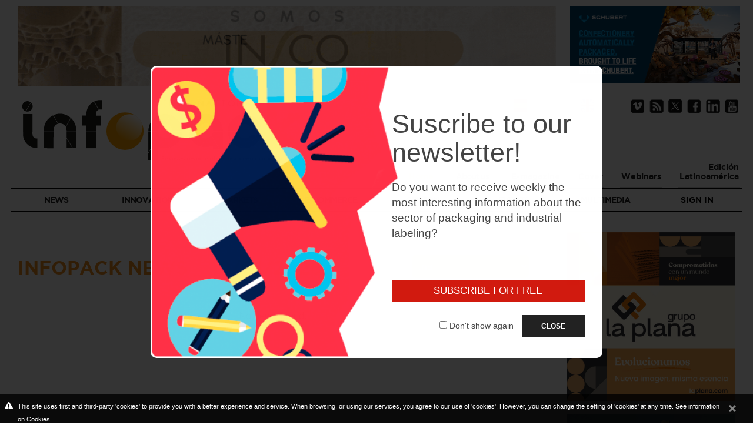

--- FILE ---
content_type: text/html; charset=utf-8
request_url: https://www.infopack.es/en/home/m/tna
body_size: 28616
content:
<!DOCTYPE html>
<html lang="en" xmlns="http://www.w3.org/1999/xhtml">
<head>
<meta http-equiv="Content-Type" content="text/html; charset=UTF-8" />
<title>Packaging magazine & Industrial labeling / InfoPack</title>

<meta property="og:url" content="https://www.infopack.es/en/home/m/tna"/>
<meta itemprop="image" content="https://www.infopack.es/imgs/logo.png"  />
<meta property="og:image" content="https://www.infopack.es/imgs/logo.png"  />

<meta property="og:site_name" content="InfoPack Online">
<meta property="og:type" content="website" />
<meta property="og:updated_time" content="1440432930" />

<meta name="title" content="Packaging magazine & Industrial labeling / InfoPack" />
<meta name="dc.title" content="Packaging magazine & Industrial labeling / InfoPack" />
<meta property="og:title" content="Packaging magazine & Industrial labeling / InfoPack"/>
<meta name="dc.subject" content="Infopack is the leading magazine in Spain for the sectors of packaging and industrial labeling. It belongs to Pressgraph Mediagroup S.L., founded in 1975 as a publisher of specialized publications.">
<meta property="og:description" content="Infopack is the leading magazine in Spain for the sectors of packaging and industrial labeling. It belongs to Pressgraph Mediagroup S.L., founded in 1975 as a publisher of specialized publications." />
<meta name="description" content="Infopack is the leading magazine in Spain for the sectors of packaging and industrial labeling. It belongs to Pressgraph Mediagroup S.L., founded in 1975 as a publisher of specialized publications." />
<meta name="keywords" content="magazine, packaging, labels, containers, packaging, plastic metal glass, cardboard, food packaging, beverage packaging, cosmetic packaging, pharmacy packaging, packaging machinery, filling machinery, closures, coding, marking, RF" />


<meta name="revisit-after" content="7 Days" />
<meta name="revisit" content="7 Days" />
<meta name="robot" content="Index,Follow" />
<meta name="robots" content="All" />
<meta name="distribution" content="Global" />
<meta name="rating" content="General" />
<meta name="language" content="en" />
<meta name="abstract" content="magazine, packaging, labels, containers, packaging, plastic metal glass, cardboard, food packaging, beverage packaging, cosmetic packaging, packaging for pharmacy, packaging machinery, filling machinery, closures, coding, marking, RFID, plv, robotics , automation, wooden packaging, containers, palletizing, smart packaging, active packaging, digital printing, product inspection, bags, adhesive labels, caps, flexible packaging, flexo, exhibitors, anti-counterfeiting, traceability, logistics" />
<meta name="subject" content="magazine, packaging, labels, containers, packaging, plastic metal glass, cardboard, food packaging, beverage packaging, cosmetic packaging, packaging for pharmacy, packaging machinery, filling machinery, closures, coding, marking, RFID, plv, robotics , automation, wooden packaging, containers, palletizing, smart packaging, active packaging, digital printing, product inspection, bags, adhesive labels, caps, flexible packaging, flexo, exhibitors, anti-counterfeiting, traceability, logistics" />
<meta name="author" content="www.infopack.es" />
<meta name="copyright" content="www.infopack.es" />
<link rel="shortcut icon" href="favicon.ico" />
<meta name="viewport" content="width=device-width, initial-scale=1.0" />
<base href="https://www.infopack.es/" />
<!--
  '************************************************************
  '***          Anunzia Solucions Tecnològiques, S.L.       ***
  '***                                                      ***
  '***              T. 937259390 / F. 937254146             ***
  '***      E. anunzia@anunzia.com / W. www.anunzia.com     ***
  '************************************************************
-->
		<script>

		(function(i,s,o,g,r,a,m){i['GoogleAnalyticsObject']=r;i[r]=i[r]||function(){
		(i[r].q=i[r].q||[]).push(arguments)},i[r].l=1*new Date();a=s.createElement(o),
		m=s.getElementsByTagName(o)[0];a.async=1;a.src=g;m.parentNode.insertBefore(a,m)
		})(window,document,'script','//www.google-analytics.com/analytics.js','ga');

		ga('create', 'UA-33201283-1', 'auto');
		ga('send', 'pageview');

		</script>

<script  type="text/JavaScript" src="js/jquery-1.11.1.min.js"></script>
<!-- Menu -->
<link rel="stylesheet" type="text/css" href="css/styles-menu.css" />
<link rel="stylesheet" type="text/css" href="css/styles-menu2.css" />
<link rel="stylesheet" type="text/css" href="css/jquery.mmenu.all.css" />
<script type="text/JavaScript" src="js/jquery.mmenu.min.all.js"></script>
<!-- Fin css para menú principal renponsive -->
<link rel="stylesheet" type="text/css" href="css/overlayhome.css" />
<script  type="text/JavaScript">

$(document).ready(function()
{
	// Script canviar d'idioma.

	$("#select_idioma").change(function()
	{
		if (this.value != "")
		{
			window.location = this.value;
		}
	});

	// Script canviar d'idioma.

	$("#select_idioma2").change(function()
	{
		if (this.value != "")
		{
			window.location = this.value;
		}
	});

	// Canviar de filtre categories (versió tablet i mòbil).

	$("#select_categoria").change(function()
	{
		if (this.value != "")
		{
			$('form#form_select_categories').submit();
		}
	});

	// Script canviar d'àrea(versió tablet i mòbil).

	$("#select_area").change(function()
	{
		if (this.value != "")
		{
			$('form#form_area').attr("action",$("form#form_area").attr("action")+this.value)
			$('form#form_area').submit();
		}
	});

	// Script per validar cercador general (a sobre del menú).

	$("#cercador_productes").click(function()
	{
		/*if ($("#cerca_productes").val().length < 4)
		{
			$('#cerca_productes').attr("class","inputbuscador_error");
			$('#minim4caracters').attr("class","minim4caracters");
		}
		else
		{*/
			$('#cerca_productes').attr("class","inputbuscador");
			$('#minim4caracters').attr("class","minim4caracters_no");
			window.location = 'en/ps/search/'+$("#cerca_productes").val();
		//}

	});

	// Script per validar cercador general (a sobre del menú).

	$("#cerca_productes").keypress(function()
	{
		if (event.which == 13)
		{
			/*if ($("#cerca_productes").val().length < 4)
			{
				$('#cerca_productes').attr("class","inputbuscador_error");
				$('#minim4caracters').attr("class","minim4caracters");
			}
			else
			{^*/
				$('#cerca_productes').attr("class","inputbuscador");
				$('#minim4caracters').attr("class","minim4caracters_no");
				window.location = 'en/ps/search/'+$("#cerca_productes").val();
			//}
		}
	});

	// Script per validar cercador filtre.

	$("#cercador_productesx").click(function()
	{
		/*if ($("#cerca_productesx").val().length < 4)
		{
			$('#cerca_productesx').attr("class","inputbuscador_errorx");
			$('#minim4caractersx').attr("class","minim4caractersx");
		}
		else
		{*/
			$('#cerca_productesx').attr("class","inputbuscadorx");
			$('#minim4caractersx').attr("class","minim4caracters_nox");
			window.location = 'en/p/search/'+$("#cerca_productesx").val();
		//}
	});

	// Script per validar cercador filtre.

	$("#cerca_productesx").keypress(function()
	{
		if (event.which == 13)
		{
			/*if ($("#cerca_productesx").val().length < 4)
			{
				$('#cerca_productesx').attr("class","inputbuscador_errorx");
				$('#minim4caractersx').attr("class","minim4caractersx");
			}
			else
			{*/
				$('#cerca_productesx').attr("class","inputbuscadorx");
				$('#minim4caractersx').attr("class","minim4caracters_nox");
				window.location = 'en/p/search/'+$("#cerca_productesx").val();
			//}
		}
	});

	$("#form_newsletter").validationEngine({scroll: false,promptPosition:'topLeft'});

	// Si el navegar és ie8 o inferior mostrem el pop-up.

	if (getInternetExplorerVersion() != -1 && getInternetExplorerVersion() <= 9)
	{
		$('#overlay').fadeIn('fast',function(){
			$('#box').animate({'top':'300px'},500);
		});
		$("body").keyup(function(e)
		{
			e.preventDefault();
			$('#box').animate({'top':'-400px'},500,function(){
				$('#overlay').fadeOut('fast');
			});
		});
	}
});

// Funció per saber el tipus de navegador.

function getInternetExplorerVersion()

// Returns the version of Internet Explorer or a -1
// (indicating the use of another browser).

{
	var rv = -1; // Return value assumes failure.
	if (navigator.appName == 'Microsoft Internet Explorer')
	{
		var ua = navigator.userAgent;
		var re  = new RegExp("MSIE ([0-9]{1,}[\.0-9]{0,})");
		if (re.exec(ua) != null)
		  rv = parseFloat( RegExp.$1 );
	}
	return rv;
}

// Funció pop-up d'avís per ús de navegador ie8 o inferior.

$(function()
{
	$('#activator').click(function()
	{
		$('#overlay').fadeIn('fast',function()
		{
			$('#box').animate({'top':'160px'},500);
		});
	});
	$('#boxclose').click(function()
	{
		$('#box').animate({'top':'-400px'},500,function()
		{
			$('#overlay').fadeOut('fast');
		});
	});
});

// Funció reescriure email en minúscules.

function reescriure_email(form,camp)
{
	var cadenaCamp = eval("form."+camp+".value");
	var cleanCamp = cadenaCamp.toLowerCase();

    eval("form."+camp+".value = cleanCamp");
}

</script>
<link rel="stylesheet" type="text/css" href="css/stylos-ecommerce.css?1768813127" />
<link rel="stylesheet" type="text/css" href="css/bootstrap.css" media="screen"  />
<script  type="text/JavaScript" src="js/bootstrap.js"></script>
<script  type="text/JavaScript" src="js/jquery.validationEngine.js"></script>
<script  type="text/JavaScript" src="js/languages/jquery.validationEngine-en.js"></script>
<link rel="stylesheet" type="text/css" href="css/validationEngine.jquery.css" />
<script  type="text/JavaScript" src="js/cookies/en_cookie.js"></script>
<script  type="text/JavaScript" src="js/jquery-ui/jquery-ui.min.js"></script>
<link rel="stylesheet" type="text/css" href="js/jquery-ui/jquery-ui.min.css" />
<!-- Popup de subscripcion -->

<script  type="text/JavaScript">

function setCookie(cname, cvalue, exdays) {
    var d = new Date();
    d.setTime(d.getTime() + (exdays*24*60*60*1000));
    var expires = "expires="+ d.toUTCString();
    document.cookie = cname + "=" + cvalue + ";" + expires + ";path=/";
}

function getCookie(cname) {
    var name = cname + "=";
    var decodedCookie = decodeURIComponent(document.cookie);
    var ca = decodedCookie.split(';');
    for(var i = 0; i <ca.length; i++) {
        var c = ca[i];
        while (c.charAt(0) == ' ') {
            c = c.substring(1);
        }
        if (c.indexOf(name) == 0) {
            return c.substring(name.length, c.length);
        }
    }
    return "";
}

function checkCookie() {
	
    var username = getCookie("nomostrarmassubscripcioninfopack");
    if (username != "") {
        $(".modal").hide();

    } else {
        $(".modal").show();
    }
}


$(document).ready(function()
{
	
	checkCookie();
	
	$("#cerrar").on("click", function(){
		
		if ($("#nomostrarmas").is(':checked')==true)
		{
			setCookie ('nomostrarmassubscripcioninfopack','si',90);
		}

		$(".modal").hide();
	});
	

});
</script>

<script  type="text/JavaScript" src="js/jquery.fancybox2.min.js"></script>
<link rel="stylesheet" type="text/css" href="css/jquery.fancybox.min.css" />


<!-- Script slider range preu -->
	
<script  type="text/JavaScript">

$(function()
{
	$("#slider-range").slider({
		range: true,
		min: 0,
		max: 3000,
		values: [0, 3000],
		slide: function(event, ui)
		{
			$("#amount").val(ui.values[ 0 ] + "EUR-" + ui.values[ 1 ] + "EUR");
			$("#minim_preu").val(ui.values[ 0 ]);
			$("#maxim_preu").val(ui.values[ 1 ]);
		}
	});
	$("#amount").val($("#slider-range").slider("values", 0) + "EUR-" + $("#slider-range").slider( "values", 1) + "EUR");
	$("#minim_preu").val($("#slider-range").slider("values", 0));
	$("#maxim_preu").val($("#slider-range").slider("values", 1));
});

$(document).ready(function()
{


	$("#selectmarca").change(function()
	{
		
		if (this.value != "")
		{
			window.location = this.value;	// 'en/p/brand/' + this.value;
		}
	});

	$("#select_categoria_mobil").change(function()
	{
		if (this.value != "")
		{
			window.location = this.value;	// 'en/p/c/' + this.value;
		}
	});

	// Script cercar marca versió mobil.

	$("#select_marca_mobil").change(function()
	{
		if (this.value != "")
		{
			window.location = this.value;	// 'en/p/brand/' + this.value;
		}
	});


	$(".banner_flotant").on('click',function(event) { 
		event.preventDefault();

		data_id=$(this).attr("data-id");

		_href=$(this).attr("href");
		
		if( $(".no_flexslider[data-id='"+data_id+"'] ul li").length > 0 ){
			$.fancybox.open({ 

				src: $(".no_flexslider[data-id='"+data_id+"']"), 
				
				type : 'inline', 
				
				afterClose: function( instance, slide ) { 
					
					location.href=_href;

				} 
			});

		}else{

			location.href=_href;
		}

	});

});

</script>

</head>
<body>
	<style type="text/css">
.modal {    width: 100%;    height: 100vh;  background: rgba(0,0,0,0.8);    position: fixed; top: 0; left: 0;    display: flex;  animation: modal 1s 1s forwards;    visibility: hidden; opacity: 0;}
.contenido44 {  margin: auto;   width: 60%; height: auto; min-height: 385px;  background: white;  border-radius: 10px;    padding: 30px 30px 30px 32%;  background-image: url(imgs/newsletter.png); background-repeat: no-repeat; background-position: top left; background-size: cover; text-align:left;}
#cerrar {   display: none;}
#cerrar + label {   position: fixed;    z-index: 50;    cursor: pointer;text-align: center;     animation: modal 1s 1s forwards;    visibility: hidden; opacity: 0;}
#cerrar:checked + label, #cerrar:checked ~ .modal { display: none;}
.bottonApun{ border: #cccccc 0px solid;  font-family: 'avenir-book', Arial, Helvetica, sans-serif;   font-size: 1.3vw;    color: #ffffff; padding: 8px 20px;   text-align: center;   background-color: #d11a0f;}
.bottonApun2{ border: #cccccc 0px solid;  font-family: 'avenir-book', Arial, Helvetica, sans-serif;   font-size: 0.9vw;    color: #ffffff; padding: 8px 33px;   text-align: center;   background-color: #222;}
    .titolSubs{font-size: 3.5vw;}    
    .txtSubs{font-size: 1.5vw;}
    .nomostrarSubs{font-size: 1.1vw; margin-right:10px;}

@media (max-width: 950px) { 
    .contenido44 {background-image: url(imgs/newsletter2.png);}
}
    
@media (max-width: 768px) { 
    .contenido44 {background-image: url(imgs/newsletter3.png); background-position: top center; padding: 30px 30px 30px 30px;}
    .titolSubs{font-size: 4.5vw;}    
    .txtSubs{font-size: 2.0vw;}
    .bottonApun{font-size: 1.6vw}
    .bottonApun2{font-size: 1.3vw;}
    .nomostrarSubs{font-size: 1.5vw;}
    
}

@media (max-width: 500px) { 
    .contenido44 {width: 70%; background-image: url(imgs/newsletter3.png); background-position: top center; padding: 30px 30px 30px 30px;}
    .titolSubs{font-size: 6.5vw;}    
    .txtSubs{font-size: 3.2vw;}
    .bottonApun{font-size: 2.5vw}
    .bottonApun2{font-size: 2.3vw;}
    .nomostrarSubs{font-size: 2.2vw;}
}
@keyframes modal {  100% {      visibility: visible;        opacity: 1; }}
/*@media screen and (max-width: 767px) {.modal {display: none}}*/
</style>
<!-- https://codepen.io/JyGProyectosWeb/pen/OywJBb -->




<input type="checkbox" id="cerrar">
<div class="modal">
    
        <div class="contenido44"><br><br>
        <span class="titolSubs" style="line-height: 1.1;">Suscribe to our newsletter!</span><br><br>
        <p class="txtSubs" style="line-height: 1.4;">Do you want to receive weekly the most interesting information about the sector of packaging and industrial labeling?</p>
        <br><br><br>
        <div style="text-align: right;">
        <a href="en/register"><div class="bottonApun">SUBSCRIBE FOR FREE</div></a><br<><br>
        <input type="checkbox" id="nomostrarmas" name="nomostrarmas" value=""><span class="nomostrarSubs" > Don't show again </span> <label for="cerrar" id="btn-cerrar" class="bottonApun2">CLOSE</label></div>
    </div>
    </div><div class="contenedor">
	<div class="row" style="margin-right: -16px;">
<div class="col-lg-18 col-md-18 col-sm-24 col-xs-24" style="margin-bottom: 20px;">
 				
								<a href="bweb.php?id=1134" title="https://institutodelcarton.com/masters-insco-2026/" target="_blank">
														
							<img class="imgbanner bannerCab" style="border:none;width:100%; margin-top:10px; max-width: 1000px;" src="upfiles/bweb/insc_113493622.gif" alt=""  OnMouseOver="style.cursor='pointer'" />

														</a>
								
	<br>
</div>
<div class="col-lg-6 col-md-6 col-sm-24 col-xs-24 borrar">

			
								<a href="bweb.php?id=849" title="https://www.schubert.group/en/confectionery-snacks/" target="_blank">
														
							<img class="imgbanner bannerCab" style="border:none;width:100%; margin-top:10px; max-width: 1000px;" src="upfiles/bweb/schubert_84951334.jpg" alt=""  OnMouseOver="style.cursor='pointer'" />

														</a>
								


</div>

	<div class="col-lg-10 col-md-8 col-sm-12 col-xs-24"><div style="margin: 0px 0 20px -20px;"><a href="https://www.infopack.es/en" style="color:#000000;"><img class="imgLogo" src="imgs/logo.svg" class="logox" alt=""></a></div></div>

	<div class="col-lg-14 col-md-16 col-sm-24 col-xs-24 borrar"><div style="text-align:right;padding:0!important;" class="lenguages">

               <div class="efect"><a href="https://www.infopack.es/es/home/m/tna">Castellano<img src="imgs/spain.png" style="float: right; margin-top: -4px;"></a></div>
               <div class="efect" style="margin-right: 33px;"><a href="https://www.infopack.es/en/home/m/tna" title="English"><b>English</b><img src="imgs/english.png" style="float: right; margin-top: -4px;"></a></div>

				<a class="depaneo" style="padding: 0px 2px 2px 10px!important;" href="https://vimeo.com/vimark" target='_blank'><img src="imgs/vimeo.png"></a>
				<a class="depaneo" style="padding: 0 2px!important;" href="https://www.infopack.es/en/rss" target='_blank'><img src="imgs/listado_rss_2.png"></a>
				<a class="depaneo" style="padding: 0 2px!important;" href='https://twitter.com/RevistaInfopack' target='_blank'><img src="imgs/twitter_logo.png" style="margin-left:0px;;" ></a>
				<a class="depaneo" style="padding: 0 2px!important;" href="https://www.facebook.com/pages/infopack/121295621278459?fref=ts" target='_blank'><img src="imgs/facebook.png"  style="margin-left:0px;"></a>
				<a class="depaneo" style="padding: 0 2px!important;" href="https://www.linkedin.com/company/revista-infopack" target="_blank"><img src="imgs/linkedin.png"  style="margin-left:0px;"></a>
				<a class="depaneo" style="padding: 0 2px!important;" href="https://www.youtube.com/user/PRESSGRAPHTV" target="_blank"><img src="imgs/youtube.png"  style="margin-left:0px;"></a>

				<div class="losochenta"></div>
                <a style='color:#f18d1d !important;' href="https://www.infopack.es/en"><div class="sub2menus">Home</div></a>

				<div class="sub2menus" style="padding: 0;">
                    <ul class="languageMenu" style="z-index: 99;">
                    <li><a href="javascript:void(0);" id="languageSelectorTrigger">
                        <div class="selectorIdioma" style="text-align:center;font-size: 14px;">About us</div></a>
                        <ul class="languageMenuSub" style="z-index: 55545; position: absolute;">
                                  <li class="uuper"><a  href="en/company">About us</a></li>
                                  <li class="uuper"><a  href="en/contact">Contact</a></li>
                                  <li class="uuper"><a  href="en/faqs">Faqs</a></li>
                        </ul>
                    </li>
	                </ul>
	             </div>

                <a href="en/edicio-digital"><div class="sub2menus" style="color: #212121;">E-magazine</div></a>

                                         <a href="en/s/cover/news"><div class="sub2menus" style="color: #212121;">Cover</div></a>
                                
                <a href="en/s/webinars/multimedia"><div class="sub2menus" style="color: #212121;">Webinars</div></a>
                <a href="http://www.infopacklatino.com" target="_blank"><div class="sub2menus" style="color: #212121;margin-right: 0;">Edición<br>Latinoamérica</div></a>

                         
   	</div>
	</div>


	         		</div>
</div>

		<nav id="menuMobile" style="text-transform:uppercase;">
		<ul>
            <li class="menuMobileInici mm-selected" style="border-left:0;"><a style='color:#f18d1d !important;' href="https://www.infopack.es/en" title="Home">Home</a></li>
<!--
            
                 <li class="menuMobileInici"><span>Categories</span>
                 <ul>
                    <li><a href="en/c/actualidad-packaging">Actuality packaging</a></li>
                    <li><a href="en/c/tendencias-diseno">Trends & design</a></li>
                    <li><a href="en/c/mercados-envases">Markets & packaging</a></li>
                    <li><a href="en/c/equipamiento-industrial">Industry equipment</a></li>
                    <li><a href="en/impresion-de-etiquetas-y-envases">Labels printing and packaging</a></li>
                    <li><a href="en/edicio-digital">Digital magazine</a></li>
                 </ul>
             </li>  
-->
             
         
			<li class="menuMobileInici"><span>About us</span>
								<ul>
                                  <li class="uuper"><a  href="en/company">About us</a></li>
                                  <li class="uuper"><a  href="en/contact">Contact</a></li>
                                  <li class="uuper"><a  href="en/faqs">Faqs</a></li>
								</ul>
			</li>

            <li><a href="en/edicio-digital">E-magazine</div></a></li>

                                   <li><a href="en/s/cover/news">Cover</a></li>
              
            <li><a href="en/s/webinars/multimedia">Webinars</div></a></li>
            <li><a href="http://www.infopacklatino.com" target="_blank">Edición Latinoamérica </a></li>
            <li><a href="en/register">Sign in</a></li>

            <li><a href="en//c/news">news</a></li>

            <li><span>innovation</span>

            				<ul>
                                          <li><a href="en/s/flexible-packaging/innovation">+ Flexible packaging</a></li>
                                          <li><a href="en/s/rigid-containers/innovation">+ rigid containers</a></li>
                                          <li><a href="en/s/printing-and-labeling/innovation">+ Printing and labeling</a></li>
                                          <li><a href="en/s/packaging-systems/innovation">+ packaging systems</a></li>
                                          <li><a href="en/s/automation-and-robotics/innovation">+ Automation and Robotics</a></li>
                            				</ul>
              
                
                          <!-- <li><a href="en/c/">+ Envases flexibles</a></li>
                          <li><a href="en/c/">+ Envases rígidos</a></li>
                          <li><a href="en/c/">+ Impresión y etiquetado</a></li>
                          <li><a href="en/c/">+ Sistemas de envasado</a></li>
                          <li><a href="en/c/">+ Automatización y Robótica</a></li> -->
                
            </li>

            <li><span>Markets</span>

            				<ul>
                                            <li><a href="en/s/food/markets">+ Food</a></li>
                                              <li><a href="en/s/beverage/markets">+ Beverage</a></li>
                                              <li><a href="en/s/perfumery-and-cosmetics/markets">+ Perfumery and Cosmetics</a></li>
                                              <li><a href="en/s/logistics/markets">+ Logistics</a></li>
                                              <li><a href="en/s/branding-design/markets">+ Branding & Design</a></li>
                                              <li><a href="en/s/retail-packaging/markets">+ Retail Packaging</a></li>
                                              <li><a href="en/s/circular-economy/markets">+ Circular Economy</a></li>
                                              <li><a href="en/s/pharmacy-and-parapharmacy/markets">+ Pharmacy and Parapharmacy</a></li>
                			</ul>
              	
                <!-- <ul>
                          <li><a href="en/c/">+ Alimentación</a></li>
                          <li><a href="en/c/">+ Bebidas</a></li>
                          <li><a href="en/c/">+ Perfumería y Cosmética</a></li>
                          <li><a href="en/c/">+ Farmacia, Parafarmacia y Química</a></li>
                          <li><a href="en/c/">+ Logística y Transporte</a></li>
                          <li><a href="en/c/">+ Branding & Design</a></li>
                          <li><a href="en/c/">+ Economía Circular</a></li>
                </ul> -->
            </li>

            <li><a href="en/c/e-commerce">E-commerce</a></li>

            <li><span>Opinion</span>

            				<ul>
                                            <li><a href="en/s/other-firms/opinion">+ Other firms</a></li>
                                              <li><a href="en/s/javier-romero-editor-of-infopack/opinion">+ JAVIER ROMERO, editor of Infopack</a></li>
                                              <li><a href="en/s/javier-zabaleta-managing-director-of-itene/opinion">+ JAVIER ZABALETA, managing director of itene</a></li>
                                              <li><a href="en/s/angeles-montecelo-mk-and-advertising-specialist/opinion">+ ÁNGELES MONTECELO, MK and Advertising Specialist</a></li>
                                              <li><a href="en/s/infopack/opinion">+ Infopack</a></li>
                                              <li><a href="en/s/xavi-delgado/opinion">+ Xavi Delgado</a></li>
                			</ul>
              	
                <!-- <ul>
                          <li><a href="en/c/">+ Tribuna editorial Infopack</a></li>
                          <li><a href="en/c/">+ Opiniones y firmas</a></li>
                </ul> -->
            </li>

            <li><span>Events</span>

            				<ul>
                                            <li><a href="en/s/fairs/events">+ Fairs</a></li>
                                              <li><a href="en/s/conferences/events">+ Conferences</a></li>
                                              <li><a href="en/s/journeys/events">+ Journeys</a></li>
                                              <li><a href="en/s/awards/events">+ Awards</a></li>
                			</ul>
              	
                <!-- <ul>
                          <li><a href="en/c/">+ Ferias</a></li>
                          <li><a href="en/c/">+ Congresos</a></li>
                          <li><a href="en/c/">+ Jornadas</a></li>
                </ul> -->
            </li>

            <li><span>Multimedia</span>
                <ul>
                          <li><a href="en/s/podcasts2/multimedia">+ Podcasts</a></li>
                           <li><a href="en/virtualshowroom">+ Virtual Showroom</a></li>

                          
                          <!-- <li><a href="en/s/webinars/multimedia">+ Webinars</a></li> -->
                </ul>
            </li>


    		<!-- <li><span>Virtual Showroom</span>
    			<ul>
    				<li><a href="en/virtualshowroom">Presentación</a></li>
													<li><a href="en/virtualshowroom/processes-and-packaging-machinery">Processes and packaging machinery</a></li>
													<li><a href="en/virtualshowroom/printing-converting">Printing &amp; Converting</a></li>
													<li><a href="en/virtualshowroom/labels-labeling">Labels &amp; Labeling</a></li>
													<li><a href="en/virtualshowroom/logistics-industry-40">Logistics &amp; Industry 4.0</a></li>
					

    			</ul>
    		</li> -->

		    					
		    <li class="menuMobileInici"><a  href="en/register" title="Sign in">Sign in</a></li>
			<li class="menuMobileInici"><br /><br /><br /></li>
							
			<li style="display: inline-flex;">
				<a style="padding:10px 10px 0 20px!important;" href="http://infopackblog.wordpress.com" target='_blank'><img src="imgs/wordpress.png"></a>
				<a style="padding:10px 10px 0 20px!important;" href="https://www.infopack.es/en/rss" target='_blank'><img src="imgs/listado_rss_2.png" width="26" ></a>
				<a style="padding:10px !important;" href='https://twitter.com/RevistaInfopack' target='_blank'><img src="imgs/twitter_logo.png" style="width:27px; margin-left:10px;" ></a>
            	<a style="padding: 10px!important;" href="https://www.facebook.com/pages/infopack/121295621278459?fref=ts" target='_blank'><img src="imgs/facebook.png"  style="width:27px; margin-left:10px;"></a>
            	<a style="padding: 10px!important;" href="https://www.linkedin.com/company/revista-infopack" target="_blank"><img src="imgs/linkedin.png"  style="width:27px; margin-left:10px;"></a>
            </li>
            <li class="menuMobileInici"><br /><br /></li>
            <li class="menuMobileInici"><a href="https://www.infopack.es/es" title="Castellano">Castellano</a></li>
			<li class="menuMobileInici"><a href="https://www.infopack.es/en" title="English" style="color:#0761a8;">English</a></li>
		</ul>
	</nav>
	<div class="header">
		<a id="hamburger" href="#menuMobile" style="position:fixed;"><span></span></a>
	</div>
	<script type="text/javascript">

	$(function()
	{
		$('nav#menuMobile').mmenu(
	  	{
	    	extensions: ["widescreen", "effect-slide-menu", "theme-black"],
	    	// offCanvas: { position:"right"},
	    	navbar:   { add: true, title: "InfoPack" },
	    	navbars   : [ {
					position  : "top",
					content   : [ "title", "close" ]
				},
				{
					position  : "bottom",
					content: [
						"<div style='text-align:center !important;font-size:18px;line-height:25px;'><a>Phone: <b>(+34) 937 205 230</b></a> - <a href='mailto:info@infopack.es' title='info@infopack.es'><img src='imgs/ico-mail.png' title='e-mail'></a></div>"
					]
				}
	    	],
	    	slidingSubmenus: false
	  	});

	  	$( window ).resize(function()
	  	{
	    	var api = $("#menuMobile").data("mmenu");

	      	if ($( window ).width() >= 1003)
	      	{
	        	api.close();
	      	}
	  	});
	});

	</script></div>
<div class="row sombra2">
<div class="contenedor">
    <div class="row">
                
        <div class="subMenu">
          <hr class="lineamenu">

          <div class="subMele col-lg-3 col-md-3 col-sm-8 col-xs-12">
            <ul class="languageMenu">

                
                    <li><a href="en/c/news" id="languageSelectorTrigger">
                        <div class="selectorIdioma" style="text-align:center;">news</div></a>
                        <ul class="languageMenuSub uuper" style="z-index: 5; position: absolute;left: 15px;">

                                                                      <li><a href="en/s/general/news">+ general</a></li>
                                                                      <li><a href="en/s/feeding2/news">+ Feeding</a></li>
                                                                      <li><a href="en/s/drinks2/news">+ Drinks</a></li>
                                                                      <li><a href="en/s/branding-design2/news">+ Branding & Design</a></li>
                                                                      <li><a href="en/s/pharmacy-and-parapharmacy2/news">+ Pharmacy and Parapharmacy</a></li>
                                                                      <li><a href="en/s/logistics-and-transport/news">+ Logistics and Transport</a></li>
                                                                      <li><a href="en/s/packaging-materials/news">+ Packaging materials</a></li>
                                                                      <li><a href="en/s/perfumery-cosmetics-home-care/news">+ Perfumery / Cosmetics & Home Care</a></li>
                                                                      <li><a href="en/s/retail-packaging2/news">+ Retail Packaging</a></li>
                                                                      <li><a href="en/s/empresa/news">+ Empresa</a></li>
                                                                      <li><a href="en/s/circular-economy2/news">+ Circular Economy</a></li>
                            
                                  <!-- <li><a href="en/c/">+ Envases flexibles</a></li>
                                  <li><a href="en/c/">+ Envases rígidos</a></li>
                                  <li><a href="en/c/">+ Impresión y etiquetado</a></li>
                                  <li><a href="en/c/">+ Sistemas de envasado</a></li>
                                  <li><a href="en/c/">+ Automatización y Robótica</a></li> -->
                        </ul>
                    </li>
                </ul>
          </div>


          <div class="subMele col-lg-3 col-md-3 col-sm-8 col-xs-12">
            <ul class="languageMenu">

                
                    <li><a href="en/c/innovation" id="languageSelectorTrigger">
                        <div class="selectorIdioma" style="text-align:center;">innovation</div></a>
                        <ul class="languageMenuSub uuper" style="z-index: 5; position: absolute;left: 15px;">

                                                                      <li><a href="en/s/flexible-packaging/innovation">+ Flexible packaging</a></li>
                                                                      <li><a href="en/s/rigid-containers/innovation">+ rigid containers</a></li>
                                                                      <li><a href="en/s/printing-and-labeling/innovation">+ Printing and labeling</a></li>
                                                                      <li><a href="en/s/packaging-systems/innovation">+ packaging systems</a></li>
                                                                      <li><a href="en/s/automation-and-robotics/innovation">+ Automation and Robotics</a></li>
                            
                                  <!-- <li><a href="en/c/">+ Envases flexibles</a></li>
                                  <li><a href="en/c/">+ Envases rígidos</a></li>
                                  <li><a href="en/c/">+ Impresión y etiquetado</a></li>
                                  <li><a href="en/c/">+ Sistemas de envasado</a></li>
                                  <li><a href="en/c/">+ Automatización y Robótica</a></li> -->
                        </ul>
                    </li>
                </ul>
          </div>

          <div class="subMele col-lg-3 col-md-3 col-sm-8 col-xs-12">
            <ul class="languageMenu">

                
                    <li><a href="en/c/markets" id="languageSelectorTrigger">
                        <div class="selectorIdioma" style="text-align:center;">Markets</div></a>
                        <ul class="languageMenuSub uuper" style="z-index: 5; position: absolute;left: 35px;">

                                                                     <li><a href="en/s/food/markets">+ Food</a></li>
                                                                      <li><a href="en/s/beverage/markets">+ Beverage</a></li>
                                                                      <li><a href="en/s/perfumery-and-cosmetics/markets">+ Perfumery and Cosmetics</a></li>
                                                                      <li><a href="en/s/logistics/markets">+ Logistics</a></li>
                                                                      <li><a href="en/s/branding-design/markets">+ Branding & Design</a></li>
                                                                      <li><a href="en/s/retail-packaging/markets">+ Retail Packaging</a></li>
                                                                      <li><a href="en/s/circular-economy/markets">+ Circular Economy</a></li>
                                                                      <li><a href="en/s/pharmacy-and-parapharmacy/markets">+ Pharmacy and Parapharmacy</a></li>
                            
                                  <!-- <li><a href="en/c/">+ Alimentación</a></li>
                                  <li><a href="en/c/">+ Bebidas</a></li>
                                  <li><a href="en/c/">+ Perfumería y Cosmética</a></li>
                                  <li><a href="en/c/">+ Farmacia, Parafarmacia y Química</a></li>
                                  <li><a href="en/c/">+ Logística y Transporte</a></li>
                                  <li><a href="en/c/">+ Branding & Design</a></li>
                                  <li><a href="en/c/">+ Economía Circular</a></li> -->
                        </ul>
                    </li>
                </ul>
          </div>

          <div class="subMele col-lg-3 col-md-3 col-sm-8 col-xs-12">
            <ul class="languageMenu">

                
                    <li><a href="en/c/e-commerce" id="languageSelectorTrigger">
                        <div class="selectorIdioma" style="text-align:center;">E-commerce</div></a>
                        <ul class="languageMenuSub uuper" style="z-index: 5; position: absolute;left: 15px;">

                           
                                  <!-- <li><a href="en/c/">+ Tribuna editorial Infopack</a></li>
                                  <li><a href="en/c/">+ Opiniones y firmas</a></li> -->
                        </ul>
                    </li>
                </ul>
          </div>


          <div class="subMele col-lg-3 col-md-3 col-sm-8 col-xs-12">
            <ul class="languageMenu">

                
                    <li><a href="en/c/opinion" id="languageSelectorTrigger">
                        <div class="selectorIdioma" style="text-align:center;">Opinion</div></a>
                        <ul class="languageMenuSub uuper" style="z-index: 5; position: absolute;left: 15px;">

                                                                     <li><a href="en/s/infopack/opinion">+ Infopack</a></li>
                                                                      <li><a href="en/s/xavi-delgado/opinion">+ Xavi Delgado</a></li>
                                                                      <li><a href="en/s/javier-romero-editor-of-infopack/opinion">+ JAVIER ROMERO, editor of Infopack</a></li>
                                                                      <li><a href="en/s/javier-zabaleta-managing-director-of-itene/opinion">+ JAVIER ZABALETA, managing director of itene</a></li>
                                                                      <li><a href="en/s/angeles-montecelo-mk-and-advertising-specialist/opinion">+ ÁNGELES MONTECELO, MK and Advertising Specialist</a></li>
                                                                      <li><a href="en/s/other-firms/opinion">+ Other firms</a></li>
                            
                                  <!-- <li><a href="en/c/">+ Tribuna editorial Infopack</a></li>
                                  <li><a href="en/c/">+ Opiniones y firmas</a></li> -->
                        </ul>
                    </li>
                </ul>
          </div>
          
          <div class="subMele col-lg-3 col-md-3 col-sm-8 col-xs-12">
            <ul class="languageMenu">

                
                    <li><a href="en/c/events" id="languageSelectorTrigger">
                        <div class="selectorIdioma" style="text-align:center;">Events</div></a>
                        <ul class="languageMenuSub uuper" style="z-index: 5; position: absolute;left: 35px;">

                                                                     <li><a href="en/s/fairs/events">+ Fairs</a></li>
                                                                      <li><a href="en/s/conferences/events">+ Conferences</a></li>
                                                                      <li><a href="en/s/journeys/events">+ Journeys</a></li>
                                                                      <li><a href="en/s/awards/events">+ Awards</a></li>
                            
                                  <!-- <li><a href="en/c/">+ Ferias</a></li>
                                  <li><a href="en/c/">+ Congresos</a></li>
                                  <li><a href="en/c/">+ Jornadas</a></li>
                                  <li><a href="en/c/">+ Premios</a></li> -->
                        </ul>
                    </li>
                </ul>
          </div>

          <div class="subMele col-lg-3 col-md-3 col-sm-8 col-xs-12">
            <ul class="languageMenu">

                
                    <li><a href="en/c/multimedia" id="languageSelectorTrigger"> 
                        <div class="selectorIdioma" style="text-align:center;">Multimedia</div></a>
                        <ul class="languageMenuSub uuper" style="z-index: 5; position: absolute;left: 15px;">

                           
                                  <li><a href="en/s/podcasts2/multimedia">+ Podcasts</a></li>
                                  <li><a href="en/virtualshowroom">+ Virtual Showroom</a></li>
                                   <!--<li><a target="_blank" href="http://www.vimark.es/">+ VIMARK</a></li>-->
                                  <!-- <li><a href="en/s/webinars/multimedia">+ Webinars</a></li>  -->
                        </ul>
                    </li>
                </ul>
          </div>
          <a href="en/register"><div class="subMele col-lg-3 col-md-3 col-sm-8 col-xs-12"><div style="padding: 9px;">Sign in</div></div></a>
          <hr class="lineamenu">
  </div>



        <main class="col-lg-18 col-md-24 col-sm-24 col-xs-24" style="padding:0 40px 0 0;margin:0px;">
                        <br><br>
            <h1 class="col-lg-18 col-xs-24" style="color:#f18d1d;">INFOPACK NEWS _ 19/01/2026</h1> 
            <div class="col-lg-6 col-md-6 col-sm-12 col-xs-24 ">
                <select name="marca" id="selectmarca" class="selectmarca" style=";float:right;">
                	<option value="en">All brands</option>
                                        		<option  value="en/home/m/3co-logistic-solutions">3CO Logistic Solutions</option>
                    	                    		<option  value="en/home/m/3lg-logistics">3LG LOGISTICS</option>
                    	                    		<option  value="en/home/m/3m">3M</option>
                    	                    		<option  value="en/home/m/4evergreen">4evergreen</option>
                    	                    		<option  value="en/home/m/ab-graphic-international">AB Graphic International</option>
                    	                    		<option  value="en/home/m/abax-innovation-technologies">Abax Innovation Technologies</option>
                    	                    		<option  value="en/home/m/abb">ABB</option>
                    	                    		<option  value="en/home/m/abbey-labels">Abbey Labels</option>
                    	                    		<option  value="en/home/m/ability">Ability</option>
                    	                    		<option  value="en/home/m/absolut-vodka">Absolut Vodka</option>
                    	                    		<option  value="en/home/m/accio">ACCIÓ</option>
                    	                    		<option  value="en/home/m/acesur">Acesur</option>
                    	                    		<option  value="en/home/m/actega">ACTEGA</option>
                    	                    		<option  value="en/home/m/add">AD+D</option>
                    	                    		<option  value="en/home/m/adaequo">Adaequo</option>
                    	                    		<option  value="en/home/m/adaltec">Adaltec</option>
                    	                    		<option  value="en/home/m/adbioplastics">ADBioplastics</option>
                    	                    		<option  value="en/home/m/adco">ADCO</option>
                    	                    		<option  value="en/home/m/adelma">Adelma</option>
                    	                    		<option  value="en/home/m/adfpcd">ADF&amp;PCD</option>
                    	                    		<option  value="en/home/m/adhesivas-ibi">Adhesivas IBI</option>
                    	                    		<option  value="en/home/m/adhesivos-del-segura">Adhesivos del Segura</option>
                    	                    		<option  value="en/home/m/adhesivos-orcajada">Adhesivos Orcajada</option>
                    	                    		<option  value="en/home/m/advanced-factories">Advanced Factories</option>
                    	                    		<option  value="en/home/m/advanced-manufacturing-madrid">Advanced Manufacturing Madrid</option>
                    	                    		<option  value="en/home/m/aecoc">AECOC</option>
                    	                    		<option  value="en/home/m/aecork">AECORK</option>
                    	                    		<option  value="en/home/m/aefy">AEFY</option>
                    	                    		<option  value="en/home/m/aenor">AENOR</option>
                    	                    		<option  value="en/home/m/aer">AER</option>
                    	                    		<option  value="en/home/m/afco">AFCO</option>
                    	                    		<option  value="en/home/m/agencia-kids">Agencia Kids</option>
                    	                    		<option  value="en/home/m/agencia-yg">Agencia YG</option>
                    	                    		<option  value="en/home/m/aguas-danone">Aguas Danone</option>
                    	                    		<option  value="en/home/m/ahlstrom-munksjo">Ahlstrom-Munksjö</option>
                    	                    		<option  value="en/home/m/aicomp-group">Aicomp Group</option>
                    	                    		<option  value="en/home/m/aida-font-studio">Aïda Font Studio</option>
                    	                    		<option  value="en/home/m/aidearte">Aidearte</option>
                    	                    		<option  value="en/home/m/aifec">AIFEC</option>
                    	                    		<option  value="en/home/m/aifec2">AIFEC</option>
                    	                    		<option  value="en/home/m/aim">AIM</option>
                    	                    		<option  value="en/home/m/aimplas">AIMPLAS</option>
                    	                    		<option  value="en/home/m/ainea-perfums">Ainea Perfums</option>
                    	                    		<option  value="en/home/m/ainia">Ainia</option>
                    	                    		<option  value="en/home/m/airnov-healthcare-packaging">Airnov Healthcare Packaging</option>
                    	                    		<option  value="en/home/m/ais-vision-systems">AIS Vision Systems</option>
                    	                    		<option  value="en/home/m/aitiip">Aitiip</option>
                    	                    		<option  value="en/home/m/akro-plastic">AKRO-PLASTIC</option>
                    	                    		<option  value="en/home/m/aktiva-disseny">Aktiva Disseny</option>
                    	                    		<option  value="en/home/m/akzonobel">AkzoNobel</option>
                    	                    		<option  value="en/home/m/al-margen-comunicacion">Al Margen Comunicación</option>
                    	                    		<option  value="en/home/m/alcampo">Alcampo</option>
                    	                    		<option  value="en/home/m/alcantara-cosmetica">Alcántara Cosmética</option>
                    	                    		<option  value="en/home/m/aldi">ALDI</option>
                    	                    		<option  value="en/home/m/alfilpack">Alfilpack</option>
                    	                    		<option  value="en/home/m/alglass">Alglass</option>
                    	                    		<option  value="en/home/m/alianza-para-el-reciclaje-de-los-pequenos-plasticos-arpp">Alianza para el Reciclaje de los Pequeños Plásticos (ARPP)</option>
                    	                    		<option  value="en/home/m/alimentaria">Alimentaria</option>
                    	                    		<option  value="en/home/m/alimentaria-foodtech">Alimentaria FoodTech</option>
                    	                    		<option  value="en/home/m/all4labels-global-packaging-group">All4Labels Global Packaging Group</option>
                    	                    		<option  value="en/home/m/all4pack-paris">ALL4PACK Paris</option>
                    	                    		<option  value="en/home/m/almirall">Almirall</option>
                    	                    		<option  value="en/home/m/alto-el-fuego">Alto el Fuego</option>
                    	                    		<option  value="en/home/m/alufoil-trophy">Alufoil Trophy</option>
                    	                    		<option  value="en/home/m/aluminium-closures-group">Aluminium Closures Group</option>
                    	                    		<option  value="en/home/m/alzamora-packaging">Alzamora Packaging</option>
                    	                    		<option  value="en/home/m/amazon">Amazon</option>
                    	                    		<option  value="en/home/m/amcor">amcor</option>
                    	                    		<option  value="en/home/m/ame-asociacion-metalgrafica-espanola">AME, Asociación Metalgráfica Española</option>
                    	                    		<option  value="en/home/m/amec">amec</option>
                    	                    		<option  value="en/home/m/ametller-origen">Ametller Origen</option>
                    	                    		<option  value="en/home/m/amorim">Amorim</option>
                    	                    		<option  value="en/home/m/anaip">ANAIP</option>
                    	                    		<option  value="en/home/m/anape">Anape</option>
                    	                    		<option  value="en/home/m/anarpla">ANARPLA</option>
                    	                    		<option  value="en/home/m/andaltec">Andaltec</option>
                    	                    		<option  value="en/home/m/andina-pack">Andina Pack</option>
                    	                    		<option  value="en/home/m/andrea-ayensa">Andrea Ayensa</option>
                    	                    		<option  value="en/home/m/aneabe">ANEABE</option>
                    	                    		<option  value="en/home/m/anellotech">Anellotech</option>
                    	                    		<option  value="en/home/m/anfabra">ANFABRA</option>
                    	                    		<option  value="en/home/m/anfaco">ANFACO</option>
                    	                    		<option  value="en/home/m/anfec">ANFEC</option>
                    	                    		<option  value="en/home/m/angeles-montecelo">Ángeles Montecelo</option>
                    	                    		<option  value="en/home/m/anice">ANICE</option>
                    	                    		<option  value="en/home/m/anonimo-advertising">Anónimo Advertising</option>
                    	                    		<option  value="en/home/m/anovo">Anovo</option>
                    	                    		<option  value="en/home/m/antalis">Antalis</option>
                    	                    		<option  value="en/home/m/anytron">anytron</option>
                    	                    		<option  value="en/home/m/apartamento-para-tres">Apartamento para Tres</option>
                    	                    		<option  value="en/home/m/apeal">APEAL</option>
                    	                    		<option  value="en/home/m/apeteat">ApetEat</option>
                    	                    		<option  value="en/home/m/appetite-creative">Appetite Creative</option>
                    	                    		<option  value="en/home/m/aptar">Aptar</option>
                    	                    		<option  value="en/home/m/aquadeus">Aquadeus</option>
                    	                    		<option  value="en/home/m/aquapak">Aquapak</option>
                    	                    		<option  value="en/home/m/aquiles-solutions">Aquiles Solutions</option>
                    	                    		<option  value="en/home/m/ar-packaging">AR Packaging</option>
                    	                    		<option  value="en/home/m/aranda-creative-consultants">Aranda Creative Consultants</option>
                    	                    		<option  value="en/home/m/araven">Araven</option>
                    	                    		<option  value="en/home/m/arbentia">ARBENTIA</option>
                    	                    		<option  value="en/home/m/arcade-beauty">Arcade Beauty</option>
                    	                    		<option  value="en/home/m/arcapack">ARCAPACK</option>
                    	                    		<option  value="en/home/m/arconvert-ritrama">ARCONVERT RITRAMA</option>
                    	                    		<option  value="en/home/m/areco">ARECO</option>
                    	                    		<option  value="en/home/m/argal">Argal</option>
                    	                    		<option  value="en/home/m/argraf">Argraf</option>
                    	                    		<option  value="en/home/m/armoder-arte-diseno">Armoder Arte & Diseño</option>
                    	                    		<option  value="en/home/m/arpal">Arpal</option>
                    	                    		<option  value="en/home/m/arpp">ARPP</option>
                    	                    		<option  value="en/home/m/arteoliva">Arteoliva</option>
                    	                    		<option  value="en/home/m/as-software-group">AS Software Group</option>
                    	                    		<option  value="en/home/m/asahi-photoproducts">Asahi Photoproducts</option>
                    	                    		<option  value="en/home/m/asaja">ASAJA</option>
                    	                    		<option  value="en/home/m/asedas">ASEDAS</option>
                    	                    		<option  value="en/home/m/asia-pulp-paper">Asia Pulp &amp; Paper</option>
                    	                    		<option  value="en/home/m/asociacion-de-latas-de-bebidas">Asociación de Latas de Bebidas</option>
                    	                    		<option  value="en/home/m/asociacion-de-robotica-movil-espanola-arme">Asociación de Robótica Móvil Española (ARME)</option>
                    	                    		<option  value="en/home/m/asociacion-espanola-de-branding-aebrand">Asociación Española de Branding (AEBRAND)</option>
                    	                    		<option  value="en/home/m/asociacion-espanola-de-fabricantes-de-zumos-asozumos">Asociación Española de Fabricantes de Zumos (ASOZUMOS)</option>
                    	                    		<option  value="en/home/m/asociacion-espanola-del-aluminio">Asociación Española del Aluminio</option>
                    	                    		<option  value="en/home/m/asociacion-europea-de-fabricantes-de-carton-ecma">Asociación Europea de Fabricantes de Cartón (ECMA)</option>
                    	                    		<option  value="en/home/m/asociacion-graphispack">Asociación Graphispack</option>
                    	                    		<option  value="en/home/m/asociacion-nacional-de-fabricantes-de-envases-de-vidrio-anfevi">Asociación Nacional de Fabricantes de Envases de Vidrio (ANFEVI)</option>
                    	                    		<option  value="en/home/m/asociacion-para-el-desarrollo-de-la-logistica">Asociación para el Desarrollo de la Logística</option>
                    	                    		<option  value="en/home/m/asorcad-engineering">AsorCAD Engineering</option>
                    	                    		<option  value="en/home/m/aspack">Aspack</option>
                    	                    		<option  value="en/home/m/aspapel">Aspapel</option>
                    	                    		<option  value="en/home/m/associacio-valencia-capital-del-disseny">Associació València Capital del Disseny</option>
                    	                    		<option  value="en/home/m/asteria-group">Asteria Group</option>
                    	                    		<option  value="en/home/m/atipus">Atipus</option>
                    	                    		<option  value="en/home/m/atlas-tecnologico">Atlas Tecnológico</option>
                    	                    		<option  value="en/home/m/atp-engineering-packaging">ATP Engineering & Packaging</option>
                    	                    		<option  value="en/home/m/auara">AUARA</option>
                    	                    		<option  value="en/home/m/august-faller">August Faller</option>
                    	                    		<option  value="en/home/m/auria-perfumes">Àuria Perfumes</option>
                    	                    		<option  value="en/home/m/aurumred">AurumRed</option>
                    	                    		<option  value="en/home/m/autostore">AutoStore</option>
                    	                    		<option  value="en/home/m/avanade">Avanade</option>
                    	                    		<option  value="en/home/m/avantpack">Avantpack</option>
                    	                    		<option  value="en/home/m/avanza-packaging">Avanza Packaging</option>
                    	                    		<option  value="en/home/m/avep">AVEP</option>
                    	                    		<option  value="en/home/m/avery-dennison">Avery Dennison</option>
                    	                    		<option  value="en/home/m/awa">AWA</option>
                    	                    		<option  value="en/home/m/awake-studio">Awake Studio</option>
                    	                    		<option  value="en/home/m/ayecue">Ayecue</option>
                    	                    		<option  value="en/home/m/ayming">Ayming</option>
                    	                    		<option  value="en/home/m/ayrtac">Ayrtac</option>
                    	                    		<option  value="en/home/m/azalea-comunicacion">Azalea Comunicación</option>
                    	                    		<option  value="en/home/m/azonprinter">Azonprinter</option>
                    	                    		<option  value="en/home/m/adesign-award">A’Design Award</option>
                    	                    		<option  value="en/home/m/br">B&amp;R</option>
                    	                    		<option  value="en/home/m/bp-consultants">B+P Consultants</option>
                    	                    		<option  value="en/home/m/bwater">B:Water</option>
                    	                    		<option  value="en/home/m/bain-company">Bain & Company</option>
                    	                    		<option  value="en/home/m/ball">Ball</option>
                    	                    		<option  value="en/home/m/barcelo-estudio">Barceló Estudio</option>
                    	                    		<option  value="en/home/m/barcelona-new-economy-week-bnew">Barcelona New Economy Week (BNEW)</option>
                    	                    		<option  value="en/home/m/barcelona-packaging-hub">Barcelona Packaging Hub</option>
                    	                    		<option  value="en/home/m/barcelona-wine-week">Barcelona Wine Week</option>
                    	                    		<option  value="en/home/m/basico-estudio">Básico estudio</option>
                    	                    		<option  value="en/home/m/basque-biodesign-center">Basque Biodesign Center</option>
                    	                    		<option  value="en/home/m/basque-food-cluster">Basque Food Cluster</option>
                    	                    		<option  value="en/home/m/baud">Baud</option>
                    	                    		<option  value="en/home/m/bcnvision">BCNVision</option>
                    	                    		<option  value="en/home/m/beabloo">Beabloo</option>
                    	                    		<option  value="en/home/m/beam-suntory">Beam Suntory</option>
                    	                    		<option  value="en/home/m/beauty-cluster">Beauty Cluster</option>
                    	                    		<option  value="en/home/m/beiersdorf">Beiersdorf</option>
                    	                    		<option  value="en/home/m/bella-aurora">Bella Aurora</option>
                    	                    		<option  value="en/home/m/bemasa">Bemasa</option>
                    	                    		<option  value="en/home/m/berlin-packaging">Berlin Packaging</option>
                    	                    		<option  value="en/home/m/berry-global">Berry Global</option>
                    	                    		<option  value="en/home/m/bfp-brands-for-planet">BFP Brands For Planet</option>
                    	                    		<option  value="en/home/m/bial">Bial</option>
                    	                    		<option  value="en/home/m/biblox">Biblox</option>
                    	                    		<option  value="en/home/m/bibus-spain">BIBUS Spain</option>
                    	                    		<option  value="en/home/m/bidons-egara">Bidons Egara</option>
                    	                    		<option  value="en/home/m/bihlwiedemann">Bihl+Wiedemann</option>
                    	                    		<option  value="en/home/m/billerudkorsnas">BillerudKorsnäs</option>
                    	                    		<option  value="en/home/m/bimbo">Bimbo</option>
                    	                    		<option  value="en/home/m/bio-fed">BIO-FED</option>
                    	                    		<option  value="en/home/m/biolid">BIOLID</option>
                    	                    		<option  value="en/home/m/bito-sistemas-de-almacenaje">BITO Sistemas de Almacenaje</option>
                    	                    		<option  value="en/home/m/blackpool-digital">Blackpool Digital</option>
                    	                    		<option  value="en/home/m/bleta">Bleta</option>
                    	                    		<option  value="en/home/m/blue-whale-expo">Blue Whale Expo</option>
                    	                    		<option  value="en/home/m/bluesmart">Bluesmart</option>
                    	                    		<option  value="en/home/m/bobst">Bobst</option>
                    	                    		<option  value="en/home/m/bodega-javier-sanz">Bodega Javier Sanz</option>
                    	                    		<option  value="en/home/m/bodega-miguel-domecq">Bodega Miguel Domecq</option>
                    	                    		<option  value="en/home/m/bodega-otazu">Bodega Otazu</option>
                    	                    		<option  value="en/home/m/bodegas-alconde">Bodegas Alconde</option>
                    	                    		<option  value="en/home/m/bodegas-aragonesas">Bodegas Aragonesas</option>
                    	                    		<option  value="en/home/m/bodegas-cornelio-dinastia">Bodegas Cornelio Dinastía</option>
                    	                    		<option  value="en/home/m/bodegas-dominio-de-berzal">Bodegas Dominio de Berzal</option>
                    	                    		<option  value="en/home/m/bodegas-emilio-moro">Bodegas Emilio Moro</option>
                    	                    		<option  value="en/home/m/bodegas-gonzalez-byass">Bodegas González Byass</option>
                    	                    		<option  value="en/home/m/bodegas-murviedro">Bodegas Murviedro</option>
                    	                    		<option  value="en/home/m/bodegas-ramon-bilbao">Bodegas Ramón Bilbao</option>
                    	                    		<option  value="en/home/m/bodegas-valenciso">Bodegas Valenciso</option>
                    	                    		<option  value="en/home/m/bodegas-vicente-gandia">Bodegas Vicente Gandía</option>
                    	                    		<option  value="en/home/m/boix-maquinaria">Boix Maquinaria</option>
                    	                    		<option  value="en/home/m/bold">Bold</option>
                    	                    		<option  value="en/home/m/bombaiworks">bombaiworks</option>
                    	                    		<option  value="en/home/m/bonarea">bonÀrea</option>
                    	                    		<option  value="en/home/m/bonduelle">Bonduelle</option>
                    	                    		<option  value="en/home/m/bossard-spain">Bossard Spain</option>
                    	                    		<option  value="en/home/m/brainux">BrainUX</option>
                    	                    		<option  value="en/home/m/brand-finance">Brand Finance</option>
                    	                    		<option  value="en/home/m/brandsummit">Brandsummit</option>
                    	                    		<option  value="en/home/m/braubeviale">BrauBeviale</option>
                    	                    		<option  value="en/home/m/brigal">Brigal</option>
                    	                    		<option  value="en/home/m/brooklyn-town">Brooklyn Town</option>
                    	                    		<option  value="en/home/m/brother">Brother</option>
                    	                    		<option  value="en/home/m/bst-eltromat-international">BST eltromat International</option>
                    	                    		<option  value="en/home/m/bubl-packaging">BUBL Packaging</option>
                    	                    		<option  value="en/home/m/buenaventura">Buenaventura</option>
                    	                    		<option  value="en/home/m/bulldog-studio">Bulldog Studio</option>
                    	                    		<option  value="en/home/m/bumerang">Bumerang</option>
                    	                    		<option  value="en/home/m/burutu">Burutü</option>
                    	                    		<option  value="en/home/m/busch-vacuum">Busch vacuum</option>
                    	                    		<option  value="en/home/m/cabello-x-mure">Cabello x Mure</option>
                    	                    		<option  value="en/home/m/cabreiroa">Cabreiroá</option>
                    	                    		<option  value="en/home/m/cacaolat">Cacaolat</option>
                    	                    		<option  value="en/home/m/cajeandocom">Cajeando.com</option>
                    	                    		<option  value="en/home/m/caleta-studio">Caleta Studio</option>
                    	                    		<option  value="en/home/m/calidad-pascual">Calidad Pascual</option>
                    	                    		<option  value="en/home/m/canapack">Cañapack</option>
                    	                    		<option  value="en/home/m/candido-miro-serpis">Cándido Miró-Serpis</option>
                    	                    		<option  value="en/home/m/canon">Canon</option>
                    	                    		<option  value="en/home/m/cantero-de-letur">Cantero de Letur</option>
                    	                    		<option  value="en/home/m/caprabo">Caprabo</option>
                    	                    		<option  value="en/home/m/capsa">Capsa</option>
                    	                    		<option  value="en/home/m/capsa-food">Capsa Food</option>
                    	                    		<option  value="en/home/m/carbios">Carbios</option>
                    	                    		<option  value="en/home/m/carbonell">Carbonell</option>
                    	                    		<option  value="en/home/m/carburos-metalicos">Carburos Metálicos</option>
                    	                    		<option  value="en/home/m/cargobot">Cargobot</option>
                    	                    		<option  value="en/home/m/carlsberg-group">Carlsberg Group</option>
                    	                    		<option  value="en/home/m/carmencita">Carmencita</option>
                    	                    		<option  value="en/home/m/carrefour">Carrefour</option>
                    	                    		<option  value="en/home/m/carton-circular">Cartón Circular</option>
                    	                    		<option  value="en/home/m/cartonajes-alboraya">Cartonajes Alboraya</option>
                    	                    		<option  value="en/home/m/cartonajes-bernabeu">Cartonajes Bernabeu</option>
                    	                    		<option  value="en/home/m/cartonajes-santorroman">Cartonajes Santorromán</option>
                    	                    		<option  value="en/home/m/cartonplast">Cartonplast</option>
                    	                    		<option  value="en/home/m/casa-tarradellas">Casa Tarradellas</option>
                    	                    		<option  value="en/home/m/castillo-de-canena">Castillo de Canena</option>
                    	                    		<option  value="en/home/m/cavac">Cavac</option>
                    	                    		<option  value="en/home/m/cayro">Cayro</option>
                    	                    		<option  value="en/home/m/ccl-label">CCL Label</option>
                    	                    		<option  value="en/home/m/ceev">CEEV</option>
                    	                    		<option  value="en/home/m/ceflex">Ceflex</option>
                    	                    		<option  value="en/home/m/cegasa">CEGASA</option>
                    	                    		<option  value="en/home/m/celbiotech">CELBIOTECH</option>
                    	                    		<option  value="en/home/m/centro-espanol-de-logistica">Centro Español de Logística</option>
                    	                    		<option  value="en/home/m/cep">CEP</option>
                    	                    		<option  value="en/home/m/cepi-eurokraft">CEPI Eurokraft</option>
                    	                    		<option  value="en/home/m/ceprede">CEPREDE</option>
                    	                    		<option  value="en/home/m/cepsa">Cepsa</option>
                    	                    		<option  value="en/home/m/cerm">CERM</option>
                    	                    		<option  value="en/home/m/cervezas-gran-via">Cervezas Gran Vía</option>
                    	                    		<option  value="en/home/m/cft-group">CFT Group</option>
                    	                    		<option  value="en/home/m/checkpoint-systems">Checkpoint Systems</option>
                    	                    		<option  value="en/home/m/chemplastexpo">ChemPlastExpo</option>
                    	                    		<option  value="en/home/m/chep">CHEP</option>
                    	                    		<option  value="en/home/m/chiasa">Chiasa</option>
                    	                    		<option  value="en/home/m/chinaplas">CHINAPLAS</option>
                    	                    		<option  value="en/home/m/cicloplast">Cicloplast</option>
                    	                    		<option  value="en/home/m/ciclus">Ciclus</option>
                    	                    		<option  value="en/home/m/cidetec">Cidetec</option>
                    	                    		<option  value="en/home/m/cideyeg-packaging">Cideyeg Packaging</option>
                    	                    		<option  value="en/home/m/cinco-sentidos">Cinco Sentidos</option>
                    	                    		<option  value="en/home/m/cinfa">Cinfa</option>
                    	                    		<option  value="en/home/m/cintas-adhesivas-ubis">Cintas Adhesivas Ubis</option>
                    	                    		<option  value="en/home/m/circa-group">Circa Group</option>
                    	                    		<option  value="en/home/m/circular-economy">Circular Economy</option>
                    	                    		<option  value="en/home/m/circular-foodpack">CIRCULAR FoodPack</option>
                    	                    		<option  value="en/home/m/circularcaps">Circularcaps</option>
                    	                    		<option  value="en/home/m/circuthon-consulting">Circuthon Consulting</option>
                    	                    		<option  value="en/home/m/citizen-systems-europe">Citizen Systems Europe</option>
                    	                    		<option  value="en/home/m/cl-grupo-industrial">CL Grupo Industrial</option>
                    	                    		<option  value="en/home/m/clariant">Clariant</option>
                    	                    		<option  value="en/home/m/clase">Clase</option>
                    	                    		<option  value="en/home/m/close-the-glass-loop">Close the Glass Loop</option>
                    	                    		<option  value="en/home/m/clubbornos">Clubbornos</option>
                    	                    		<option  value="en/home/m/cluster-de-impresion-funcional-y-aditiva">Clúster de Impresión Funcional y Aditiva</option>
                    	                    		<option  value="en/home/m/cluster-de-innovacion-en-envase-y-embalaje">Cluster de innovación en Envase y Embalaje</option>
                    	                    		<option  value="en/home/m/cluster-del-packaging">Clúster del Packaging</option>
                    	                    		<option  value="en/home/m/cluster-del-plastico-de-andalucia">Clúster del Plástico de Andalucía</option>
                    	                    		<option  value="en/home/m/cluster-foodservice">Clúster Foodservice</option>
                    	                    		<option  value="en/home/m/coaali">COAALI</option>
                    	                    		<option  value="en/home/m/coca-cola">Coca-Cola</option>
                    	                    		<option  value="en/home/m/coexpan">Coexpan</option>
                    	                    		<option  value="en/home/m/cofares">COFARES</option>
                    	                    		<option  value="en/home/m/coherent">Coherent</option>
                    	                    		<option  value="en/home/m/coherent-rofin">Coherent Rofin</option>
                    	                    		<option  value="en/home/m/colgate-palmolive">Colgate-Palmolive</option>
                    	                    		<option  value="en/home/m/color-logic">Color-Logic</option>
                    	                    		<option  value="en/home/m/comaq-casol">Comaq Casol</option>
                    	                    		<option  value="en/home/m/comart">Comart</option>
                    	                    		<option  value="en/home/m/comasa">Comasa</option>
                    	                    		<option  value="en/home/m/comexi">Comexi</option>
                    	                    		<option  value="en/home/m/comfresh-iberian">Comfresh Iberian</option>
                    	                    		<option  value="en/home/m/comision-nacional-de-los-mercados-y-la-competencia-cnmc">Comisión Nacional de los Mercados y la Competencia (CNMC)</option>
                    	                    		<option  value="en/home/m/competek">Competek</option>
                    	                    		<option  value="en/home/m/compo">Compo</option>
                    	                    		<option  value="en/home/m/connociam">Connociam</option>
                    	                    		<option  value="en/home/m/consorci-de-la-zona-franca-de-barcelona">Consorci de la Zona Franca de Barcelona</option>
                    	                    		<option  value="en/home/m/consum">Consum</option>
                    	                    		<option  value="en/home/m/continental">Continental</option>
                    	                    		<option  value="en/home/m/controlpack">Controlpack</option>
                    	                    		<option  value="en/home/m/conver-autoadhesivos">Conver Autoadhesivos</option>
                    	                    		<option  value="en/home/m/coolhunting-group">Coolhunting Group</option>
                    	                    		<option  value="en/home/m/coreti">Coreti</option>
                    	                    		<option  value="en/home/m/coretigo">CoreTigo</option>
                    	                    		<option  value="en/home/m/cork">CORK</option>
                    	                    		<option  value="en/home/m/corporacion-hijos-de-rivera">Corporación Hijos de Rivera</option>
                    	                    		<option  value="en/home/m/correos">Correos</option>
                    	                    		<option  value="en/home/m/cortec-corporation">Cortec Corporation</option>
                    	                    		<option  value="en/home/m/cosfibel">Cosfibel</option>
                    	                    		<option  value="en/home/m/cosmetorium">COSMETORIUM</option>
                    	                    		<option  value="en/home/m/cosmobot">Cosmobot</option>
                    	                    		<option  value="en/home/m/costa">COSTA</option>
                    	                    		<option  value="en/home/m/coty">Coty</option>
                    	                    		<option  value="en/home/m/coveris">Coveris</option>
                    	                    		<option  value="en/home/m/coverpla">Coverpla</option>
                    	                    		<option  value="en/home/m/coviran">Covirán</option>
                    	                    		<option  value="en/home/m/craemer">Craemer</option>
                    	                    		<option  value="en/home/m/crea-3-publicidad">Crea 3 Publicidad</option>
                    	                    		<option  value="en/home/m/crealis">Crealis</option>
                    	                    		<option  value="en/home/m/crisis">CRISIS</option>
                    	                    		<option  value="en/home/m/crown-cork">Crown Cork</option>
                    	                    		<option  value="en/home/m/crown-europe">Crown Europe</option>
                    	                    		<option  value="en/home/m/crown-technology">Crown Technology</option>
                    	                    		<option  value="en/home/m/cruzcampo">Cruzcampo</option>
                    	                    		<option  value="en/home/m/ctic-cita">Ctic Cita</option>
                    	                    		<option  value="en/home/m/ctlpack">CTLPack</option>
                    	                    		<option  value="en/home/m/ctt-express">CTT Express</option>
                    	                    		<option  value="en/home/m/culdesac">CULDESAC</option>
                    	                    		<option  value="en/home/m/dpack">D.PACK.</option>
                    	                    		<option  value="en/home/m/dachser">Dachser</option>
                    	                    		<option  value="en/home/m/damm">Damm</option>
                    	                    		<option  value="en/home/m/danone">Danone</option>
                    	                    		<option  value="en/home/m/darsena21">Dársena21</option>
                    	                    		<option  value="en/home/m/dassault-systemes">Dassault Systèmes</option>
                    	                    		<option  value="en/home/m/db-schenker">DB Schenker</option>
                    	                    		<option  value="en/home/m/dbk">DBK</option>
                    	                    		<option  value="en/home/m/dca-design-international">DCA Design International</option>
                    	                    		<option  value="en/home/m/deal-ii">Deal II</option>
                    	                    		<option  value="en/home/m/decathlon">Decathlon</option>
                    	                    		<option  value="en/home/m/dehesa-las-cumbres">Dehesa Las Cumbres</option>
                    	                    		<option  value="en/home/m/delamata-design">Delamata Design</option>
                    	                    		<option  value="en/home/m/delma">Delma</option>
                    	                    		<option  value="en/home/m/dematic">Dematic</option>
                    	                    		<option  value="en/home/m/deoleo">Deoleo</option>
                    	                    		<option  value="en/home/m/desferas">Desferas</option>
                    	                    		<option  value="en/home/m/dfactory-barcelona">DFactory Barcelona</option>
                    	                    		<option  value="en/home/m/dhl">DHL</option>
                    	                    		<option  value="en/home/m/dia">Dia</option>
                    	                    		<option  value="en/home/m/diageo">Diageo</option>
                    	                    		<option  value="en/home/m/dibal">Dibal</option>
                    	                    		<option  value="en/home/m/digital-corrugated-experience">Digital Corrugated Experience</option>
                    	                    		<option  value="en/home/m/dilograf-labels">Dilograf Labels</option>
                    	                    		<option  value="en/home/m/diversis-corporacion">Diversis Corporación</option>
                    	                    		<option  value="en/home/m/dmc-macfly">DMC Macfly</option>
                    	                    		<option  value="en/home/m/docuworld-packaging">DocuWorld Packaging</option>
                    	                    		<option  value="en/home/m/doeet">doeet</option>
                    	                    		<option  value="en/home/m/domino">domino</option>
                    	                    		<option  value="en/home/m/dorian">Dorian</option>
                    	                    		<option  value="en/home/m/dosifacil">dosifacil</option>
                    	                    		<option  value="en/home/m/dosystem">Dosystem</option>
                    	                    		<option  value="en/home/m/dr-schar">Dr. Schär</option>
                    	                    		<option  value="en/home/m/driade-soluciones-medioambientales">Dríade Soluciones Medioambientales</option>
                    	                    		<option  value="en/home/m/drimpak">Drimpak</option>
                    	                    		<option  value="en/home/m/drinktec">drinktec</option>
                    	                    		<option  value="en/home/m/drupa">drupa</option>
                    	                    		<option  value="en/home/m/ds-smith">DS Smith</option>
                    	                    		<option  value="en/home/m/dtm-print">DTM Print</option>
                    	                    		<option  value="en/home/m/dufranc">Dufranc</option>
                    	                    		<option  value="en/home/m/dugopa">Dugopa</option>
                    	                    		<option  value="en/home/m/dupont">DuPont</option>
                    	                    		<option  value="en/home/m/durst">Durst</option>
                    	                    		<option  value="en/home/m/dyc">DYC</option>
                    	                    		<option  value="en/home/m/e21t">e21T</option>
                    	                    		<option  value="en/home/m/easyfairs">Easyfairs</option>
                    	                    		<option  value="en/home/m/eat-out">Eat Out</option>
                    	                    		<option  value="en/home/m/eco-prowine">ECO-PROWINE</option>
                    	                    		<option  value="en/home/m/ecoembes">ECOEMBES</option>
                    	                    		<option  value="en/home/m/ecolean">Ecolean</option>
                    	                    		<option  value="en/home/m/ecotic">Ecotic</option>
                    	                    		<option  value="en/home/m/ecovative-design">Ecovative Design</option>
                    	                    		<option  value="en/home/m/ecovidrio">Ecovidrio</option>
                    	                    		<option  value="en/home/m/edale">Edale</option>
                    	                    		<option  value="en/home/m/edelivery">eDelivery</option>
                    	                    		<option  value="en/home/m/edpa-design">EDPA Design</option>
                    	                    		<option  value="en/home/m/efi">EFI</option>
                    	                    		<option  value="en/home/m/egisa">Egisa</option>
                    	                    		<option  value="en/home/m/egreen-international">eGreen International</option>
                    	                    		<option  value="en/home/m/eit-global">EIT Global</option>
                    	                    		<option  value="en/home/m/el-carmen">El Carmen</option>
                    	                    		<option  value="en/home/m/el-corte-ingles">El Corte Inglés</option>
                    	                    		<option  value="en/home/m/el-olivo-del-abuelo-miguel">El Olivo del Abuelo Miguel</option>
                    	                    		<option  value="en/home/m/electrolux">Electrolux</option>
                    	                    		<option  value="en/home/m/elesaganter">Elesa+Ganter</option>
                    	                    		<option  value="en/home/m/elion">Elion</option>
                    	                    		<option  value="en/home/m/elisava">Elisava</option>
                    	                    		<option  value="en/home/m/elliott">Elliott</option>
                    	                    		<option  value="en/home/m/elopak">Elopak</option>
                    	                    		<option  value="en/home/m/elpozo-alimentacion">ElPozo Alimentación</option>
                    	                    		<option  value="en/home/m/emanagreen">EmanaGreen</option>
                    	                    		<option  value="en/home/m/embelia">EMBELIA</option>
                    	                    		<option  value="en/home/m/embutidos-espana">Embutidos España</option>
                    	                    		<option  value="en/home/m/embutidos-martinez">Embutidos Martínez</option>
                    	                    		<option  value="en/home/m/embutidos-monells">Embutidos Monells</option>
                    	                    		<option  value="en/home/m/emobility-world-congress">eMobility World Congress</option>
                    	                    		<option  value="en/home/m/emoleo">Emóleo</option>
                    	                    		<option  value="en/home/m/empack">Empack</option>
                    	                    		<option  value="en/home/m/empacke">Empacke</option>
                    	                    		<option  value="en/home/m/empathyco">empathy.co</option>
                    	                    		<option  value="en/home/m/empathybroker">EmpathyBroker </option>
                    	                    		<option  value="en/home/m/emsur">Emsur</option>
                    	                    		<option  value="en/home/m/enercon-industries">Enercon Industries</option>
                    	                    		<option  value="en/home/m/enomaq">Enomaq</option>
                    	                    		<option  value="en/home/m/enpedra-wine-design-studio">Enpedra Wine Design Studio</option>
                    	                    		<option  value="en/home/m/enplater">Enplater</option>
                    	                    		<option  value="en/home/m/enprom">Enprom</option>
                    	                    		<option  value="en/home/m/enserio">Enserio</option>
                    	                    		<option  value="en/home/m/envalora">ENVALORA</option>
                    	                    		<option  value="en/home/m/envapro">Envapro</option>
                    	                    		<option  value="en/home/m/envaso-innova">ENVASO INNOVA</option>
                    	                    		<option  value="en/home/m/envisage">Envisage</option>
                    	                    		<option  value="en/home/m/epson">Epson</option>
                    	                    		<option  value="en/home/m/equiplast">Equiplast</option>
                    	                    		<option  value="en/home/m/equivalenza">Equivalenza</option>
                    	                    		<option  value="en/home/m/era-group">ERA Group</option>
                    	                    		<option  value="en/home/m/erde">ERDE</option>
                    	                    		<option  value="en/home/m/erema">EREMA</option>
                    	                    		<option  value="en/home/m/eroski">Eroski</option>
                    	                    		<option  value="en/home/m/escuela-superior-de-diseno-de-la-rioja">Escuela Superior de Diseño de La Rioja</option>
                    	                    		<option  value="en/home/m/esko">Esko</option>
                    	                    		<option  value="en/home/m/esplasticos">EsPlasticos</option>
                    	                    		<option  value="en/home/m/essentra-packaging">Essentra Packaging</option>
                    	                    		<option  value="en/home/m/estal">Estal</option>
                    	                    		<option  value="en/home/m/estanterias-record">Estanterías Record</option>
                    	                    		<option  value="en/home/m/estrella-de-levante">Estrella de Levante</option>
                    	                    		<option  value="en/home/m/estudio-de-diseno-pablo-guerrero">Estudio de Diseño Pablo Guerrero</option>
                    	                    		<option  value="en/home/m/estudio-linea">Estudio Línea</option>
                    	                    		<option  value="en/home/m/estudio-marta-lojo">Estudio Marta Lojo</option>
                    	                    		<option  value="en/home/m/estudio-mique">Estudio Mique</option>
                    	                    		<option  value="en/home/m/estudio-pablo-guerrero">Estudio Pablo Guerrero</option>
                    	                    		<option  value="en/home/m/estudiopg">estudiopg</option>
                    	                    		<option  value="en/home/m/etilisa">Etilisa</option>
                    	                    		<option  value="en/home/m/etiquel">Etiquel</option>
                    	                    		<option  value="en/home/m/etiqueta-diez">Etiqueta Diez</option>
                    	                    		<option  value="en/home/m/etiquetado-digital">Etiquetado Digital</option>
                    	                    		<option  value="en/home/m/etiquetas-anver">Etiquetas Anver</option>
                    	                    		<option  value="en/home/m/etiquetas-jufe">Etiquetas Jufe</option>
                    	                    		<option  value="en/home/m/etirama">Etirama</option>
                    	                    		<option  value="en/home/m/etygraf">Etygraf</option>
                    	                    		<option  value="en/home/m/euncet">Euncet</option>
                    	                    		<option  value="en/home/m/eurecat">Eurecat</option>
                    	                    		<option  value="en/home/m/euroembalaje">Euroembalaje</option>
                    	                    		<option  value="en/home/m/euromonitor">Euromonitor</option>
                    	                    		<option  value="en/home/m/europac">Europac</option>
                    	                    		<option  value="en/home/m/europack-summit">EuroPack Summit</option>
                    	                    		<option  value="en/home/m/european-bioplastics">European Bioplastics</option>
                    	                    		<option  value="en/home/m/european-brand-packaging-design-association">European Brand &amp; Packaging Design Association</option>
                    	                    		<option  value="en/home/m/european-carton-excellence-award">European Carton Excellence Award</option>
                    	                    		<option  value="en/home/m/european-environment-agency-eea">European Environment Agency (EEA)</option>
                    	                    		<option  value="en/home/m/european-paper-packaging-alliance-eppa">European Paper Packaging Alliance (EPPA)</option>
                    	                    		<option  value="en/home/m/eurosac">Eurosac</option>
                    	                    		<option  value="en/home/m/eurostampa">Eurostampa</option>
                    	                    		<option  value="en/home/m/eva-arias-graphic-studio">Eva Arias Graphic Studio</option>
                    	                    		<option  value="en/home/m/eversia">Eversia</option>
                    	                    		<option  value="en/home/m/eviosys">Eviosys</option>
                    	                    		<option  value="en/home/m/expense-reduction-analysts">Expense Reduction Analysts</option>
                    	                    		<option  value="en/home/m/expo-agritech-2025">Expo AgriTech 2025</option>
                    	                    		<option  value="en/home/m/expo-foodtech">Expo Foodtech</option>
                    	                    		<option  value="en/home/m/expo-latin-pack-chile">Expo Latin Pack Chile</option>
                    	                    		<option  value="en/home/m/expo-pack">EXPO PACK</option>
                    	                    		<option  value="en/home/m/extrem-puro-extremadura">EXTREM Puro Extremadura</option>
                    	                    		<option  value="en/home/m/eyec">EyeC</option>
                    	                    		<option  value="en/home/m/faca-packaging">Faca Packaging</option>
                    	                    		<option  value="en/home/m/fachpack">FachPack</option>
                    	                    		<option  value="en/home/m/fachpack2">FachPack</option>
                    	                    		<option  value="en/home/m/facyre">FACYRE</option>
                    	                    		<option  value="en/home/m/falemi-envases-cosmeticos">FALEMI envases cosméticos</option>
                    	                    		<option  value="en/home/m/familia-torres">Familia Torres</option>
                    	                    		<option  value="en/home/m/fanuc">FANUC</option>
                    	                    		<option  value="en/home/m/faproma">FAPROMA</option>
                    	                    		<option  value="en/home/m/farmaforum">Farmaforum</option>
                    	                    		<option  value="en/home/m/fbca">FBCA</option>
                    	                    		<option  value="en/home/m/febe">FEBE</option>
                    	                    		<option  value="en/home/m/fedacova">FEDACOVA</option>
                    	                    		<option  value="en/home/m/fedemco">FeDEMCO</option>
                    	                    		<option  value="en/home/m/federacion-espanola-del-vino">Federación Española del Vino</option>
                    	                    		<option  value="en/home/m/fedex">FedEx</option>
                    	                    		<option  value="en/home/m/fedrigoni">Fedrigoni</option>
                    	                    		<option  value="en/home/m/fefco">FEFCO</option>
                    	                    		<option  value="en/home/m/fefpeb">FEFPEB</option>
                    	                    		<option  value="en/home/m/fegemu">Fegemu</option>
                    	                    		<option  value="en/home/m/feimar">FEIMAR</option>
                    	                    		<option  value="en/home/m/fepe">FEPE</option>
                    	                    		<option  value="en/home/m/ferrer">FERRER</option>
                    	                    		<option  value="en/home/m/fespa">FESPA</option>
                    	                    		<option  value="en/home/m/festo">FESTO</option>
                    	                    		<option  value="en/home/m/feteia-oltra">FETEIA-OLTRA</option>
                    	                    		<option  value="en/home/m/feve">FEVE</option>
                    	                    		<option  value="en/home/m/fiab">FIAB</option>
                    	                    		<option  value="en/home/m/filtrona-tapes">Filtrona Tapes</option>
                    	                    		<option  value="en/home/m/finat">FINAT</option>
                    	                    		<option  value="en/home/m/finnco">Finnco</option>
                    	                    		<option  value="en/home/m/fira-barcelona">Fira Barcelona</option>
                    	                    		<option  value="en/home/m/fispal-tecnologia">FISPAL TECNOLOGIA</option>
                    	                    		<option  value="en/home/m/fitstore">FITstore</option>
                    	                    		<option  value="en/home/m/flexible-packaging-europe">Flexible Packaging Europe</option>
                    	                    		<option  value="en/home/m/flexible-packaging-europe-fpe">Flexible Packaging Europe (FPE)</option>
                    	                    		<option  value="en/home/m/flexomed">Flexomed</option>
                    	                    		<option  value="en/home/m/flint-group-packaging">Flint Group Packaging</option>
                    	                    		<option  value="en/home/m/florette">Florette</option>
                    	                    		<option  value="en/home/m/fluentis">Fluentis</option>
                    	                    		<option  value="en/home/m/focke-meler-gluing-solutions">Focke Meler Gluing Solutions</option>
                    	                    		<option  value="en/home/m/font-vella">Font Vella</option>
                    	                    		<option  value="en/home/m/food-4-future">Food 4 Future</option>
                    	                    		<option  value="en/home/m/foodiverse">Foodiverse</option>
                    	                    		<option  value="en/home/m/for-freight">FOR-FREIGHT</option>
                    	                    		<option  value="en/home/m/foretica">Foretica</option>
                    	                    		<option  value="en/home/m/fost-plus">Fost Plus</option>
                    	                    		<option  value="en/home/m/fraunhofer-institute-for-process-engineering-and-packaging-ivv">Fraunhofer Institute for Process Engineering and Packaging (IVV)</option>
                    	                    		<option  value="en/home/m/fraunhofer-ivv">Fraunhofer IVV</option>
                    	                    		<option  value="en/home/m/free-from-plastic-packaging">Free From Plastic Packaging</option>
                    	                    		<option  value="en/home/m/freshly-cosmetics">Freshly Cosmetics</option>
                    	                    		<option  value="en/home/m/friends-of-glass">Friends of Glass</option>
                    	                    		<option  value="en/home/m/frit-ravich">Frit Ravich</option>
                    	                    		<option  value="en/home/m/froiz">Froiz</option>
                    	                    		<option  value="en/home/m/fronius">Fronius</option>
                    	                    		<option  value="en/home/m/frost-sullivan">Frost &amp; Sullivan</option>
                    	                    		<option  value="en/home/m/fruit-attraction">Fruit Attraction</option>
                    	                    		<option  value="en/home/m/fruit-logistica">Fruit Logistica</option>
                    	                    		<option  value="en/home/m/fsc-espana">FSC ESPAÑA</option>
                    	                    		<option  value="en/home/m/fujifilm">Fujifilm</option>
                    	                    		<option  value="en/home/m/functional-print">Functional Print</option>
                    	                    		<option  value="en/home/m/fundacion-descubre">Fundación Descubre</option>
                    	                    		<option  value="en/home/m/fundacion-primafrio">Fundación Primafrio</option>
                    	                    		<option  value="en/home/m/futamura">Futamura</option>
                    	                    		<option  value="en/home/m/gadis">Gadis</option>
                    	                    		<option  value="en/home/m/gaez">Gaez</option>
                    	                    		<option  value="en/home/m/gaiker">GAIKER</option>
                    	                    		<option  value="en/home/m/gain-co">Gain & Co</option>
                    	                    		<option  value="en/home/m/gallenibanez-co">Gallén+Ibáñez &amp; Co</option>
                    	                    		<option  value="en/home/m/galletas-gullon">Galletas Gullón</option>
                    	                    		<option  value="en/home/m/gallina-blanca">Gallina Blanca</option>
                    	                    		<option  value="en/home/m/gallus-holding">Gallus Holding</option>
                    	                    		<option  value="en/home/m/gamma-wopla">GAMMA-WOPLA</option>
                    	                    		<option  value="en/home/m/gandia-blasco-group">Gandia Blasco Group</option>
                    	                    		<option  value="en/home/m/garcia-de-pou">García de Pou</option>
                    	                    		<option  value="en/home/m/garnier">Garnier</option>
                    	                    		<option  value="en/home/m/garrofe">Garrofé</option>
                    	                    		<option  value="en/home/m/genci">GENCI</option>
                    	                    		<option  value="en/home/m/generix-group">Generix Group</option>
                    	                    		<option  value="en/home/m/gentlebrand">Gentlebrand</option>
                    	                    		<option  value="en/home/m/germark">Germark</option>
                    	                    		<option  value="en/home/m/gestion21">Gestión21</option>
                    	                    		<option  value="en/home/m/gew">GEW</option>
                    	                    		<option  value="en/home/m/gfk">GfK</option>
                    	                    		<option  value="en/home/m/ghg-observatory">GHG Observatory</option>
                    	                    		<option  value="en/home/m/gigaset">Gigaset</option>
                    	                    		<option  value="en/home/m/gimatic">GIMATIC</option>
                    	                    		<option  value="en/home/m/globaldatas">GlobalData’s</option>
                    	                    		<option  value="en/home/m/goenaga-yogur">Goenaga Yogur</option>
                    	                    		<option  value="en/home/m/goikoa">Goikoa</option>
                    	                    		<option  value="en/home/m/gr-ex-global-robot-expo">GR-EX Global Robot Expo</option>
                    	                    		<option  value="en/home/m/gracias-papel">Gracias Papel</option>
                    	                    		<option  value="en/home/m/graco">Graco</option>
                    	                    		<option  value="en/home/m/graficas-lersi">Gráficas Lersi</option>
                    	                    		<option  value="en/home/m/graficas-varias">Gráficas Varias</option>
                    	                    		<option  value="en/home/m/grafotronic">Grafotronic</option>
                    	                    		<option  value="en/home/m/grafyco">Grafyco</option>
                    	                    		<option  value="en/home/m/granadabarrero">Granadabarrero</option>
                    	                    		<option  value="en/home/m/granini">Granini</option>
                    	                    		<option  value="en/home/m/grantipo">Grantipo</option>
                    	                    		<option  value="en/home/m/graphic-packaging-international">Graphic Packaging International</option>
                    	                    		<option  value="en/home/m/graphispag">Graphispag</option>
                    	                    		<option  value="en/home/m/gravity-system">Gravity System</option>
                    	                    		<option  value="en/home/m/gremi-de-la-industria-i-la-comunicacio-grafica-de-catalunya">Gremi de la Indústria i la Comunicació Gràfica de Catalunya</option>
                    	                    		<option  value="en/home/m/grow">GROW</option>
                    	                    		<option  value="en/home/m/grownbio">Grown.bio</option>
                    	                    		<option  value="en/home/m/grundig">Grundig</option>
                    	                    		<option  value="en/home/m/grup-ondunova">Grup Ondunova</option>
                    	                    		<option  value="en/home/m/grupalia-pack">Grupalia Pack</option>
                    	                    		<option  value="en/home/m/grupo-agf">Grupo AGF</option>
                    	                    		<option  value="en/home/m/grupo-alava">Grupo Álava</option>
                    	                    		<option  value="en/home/m/grupo-alimentario-citrus">Grupo Alimentario Citrus</option>
                    	                    		<option  value="en/home/m/grupo-armando-alvarez">Grupo Armando Alvarez</option>
                    	                    		<option  value="en/home/m/grupo-basf">Grupo BASF</option>
                    	                    		<option  value="en/home/m/grupo-biolid">Grupo Biolid</option>
                    	                    		<option  value="en/home/m/grupo-calvo">Grupo Calvo</option>
                    	                    		<option  value="en/home/m/grupo-chovi-alimentacion">Grupo Choví Alimentación</option>
                    	                    		<option  value="en/home/m/grupo-consorcio">Grupo Consorcio</option>
                    	                    		<option  value="en/home/m/grupo-dantex">Grupo Dantex</option>
                    	                    		<option  value="en/home/m/grupo-de-empresas-arehucas">Grupo de Empresas Arehucas</option>
                    	                    		<option  value="en/home/m/grupo-efebe">Grupo Efebé</option>
                    	                    		<option  value="en/home/m/grupo-entrepinares">Grupo Entrepinares</option>
                    	                    		<option  value="en/home/m/grupo-epelsa">Grupo EPELSA</option>
                    	                    		<option  value="en/home/m/grupo-faustino">Grupo Faustino</option>
                    	                    		<option  value="en/home/m/grupo-ferrero">Grupo Ferrero</option>
                    	                    		<option  value="en/home/m/grupo-ik">Grupo IK</option>
                    	                    		<option  value="en/home/m/grupo-impryma">Grupo Impryma</option>
                    	                    		<option  value="en/home/m/grupo-juvasa">Grupo Juvasa</option>
                    	                    		<option  value="en/home/m/grupo-la-plana">Grupo La Plana</option>
                    	                    		<option  value="en/home/m/grupo-lantero">Grupo Lantero</option>
                    	                    		<option  value="en/home/m/grupo-lappi">Grupo Lappí</option>
                    	                    		<option  value="en/home/m/grupo-luis-caballero">Grupo Luis Caballero</option>
                    	                    		<option  value="en/home/m/grupo-marques-del-atrio">Grupo Marqués del Atrio</option>
                    	                    		<option  value="en/home/m/grupo-migasa">Grupo Migasa</option>
                    	                    		<option  value="en/home/m/grupo-ondunova">Grupo Ondunova</option>
                    	                    		<option  value="en/home/m/grupo-panasonic">Grupo Panasonic</option>
                    	                    		<option  value="en/home/m/grupo-piab">Grupo Piab</option>
                    	                    		<option  value="en/home/m/grupo-saica">Grupo Saica</option>
                    	                    		<option  value="en/home/m/grupo-seripafer">Grupo Seripafer</option>
                    	                    		<option  value="en/home/m/grupo-solar-de-samaniego">Grupo Solar de Samaniego</option>
                    	                    		<option  value="en/home/m/grupo-soleti">Grupo Soleti</option>
                    	                    		<option  value="en/home/m/grupo-tello">Grupo Tello</option>
                    	                    		<option  value="en/home/m/grupo-torrent">Grupo Torrent</option>
                    	                    		<option  value="en/home/m/grupo-torres">Grupo Torres</option>
                    	                    		<option  value="en/home/m/grupo-transpack">Grupo Transpack</option>
                    	                    		<option  value="en/home/m/grupo-varma">Grupo Varma</option>
                    	                    		<option  value="en/home/m/gse">GSE</option>
                    	                    		<option  value="en/home/m/guarro-casas">Guarro Casas</option>
                    	                    		<option  value="en/home/m/guillermo-dufranc">Guillermo Dufranc</option>
                    	                    		<option  value="en/home/m/guztec-polymers">GUZTEC POLYMERS</option>
                    	                    		<option  value="en/home/m/gxo-logistics">GXO Logistics</option>
                    	                    		<option  value="en/home/m/haciendasbio">HaciendasBio</option>
                    	                    		<option  value="en/home/m/handheld-group">Handheld Group</option>
                    	                    		<option  value="en/home/m/hapa-ag">Hapa AG</option>
                    	                    		<option  value="en/home/m/hardis-group">Hardis Group</option>
                    	                    		<option  value="en/home/m/hasbro">Hasbro</option>
                    	                    		<option  value="en/home/m/hays">Hays</option>
                    	                    		<option  value="en/home/m/heidelberg">Heidelberg</option>
                    	                    		<option  value="en/home/m/heinken">Heinken</option>
                    	                    		<option  value="en/home/m/heinz">Heinz</option>
                    	                    		<option  value="en/home/m/henkel">Henkel</option>
                    	                    		<option  value="en/home/m/herma">Herma</option>
                    	                    		<option  value="en/home/m/hi-cone">Hi-Cone</option>
                    	                    		<option  value="en/home/m/hijos-de-rivera">Hijos de Rivera</option>
                    	                    		<option  value="en/home/m/hinojosa">Hinojosa</option>
                    	                    		<option  value="en/home/m/hiperdino">HiperDino</option>
                    	                    		<option  value="en/home/m/hispack">Hispack</option>
                    	                    		<option  value="en/home/m/hispano-bodegas">Hispano Bodegas</option>
                    	                    		<option  value="en/home/m/hojiblanca">Hojiblanca</option>
                    	                    		<option  value="en/home/m/hottinger-bruel-kjaer-hbk">Hottinger Brüel &amp; Kjaer (HBK)</option>
                    	                    		<option  value="en/home/m/house-of-remy-martin">House of Rémy Martin</option>
                    	                    		<option  value="en/home/m/hp">HP</option>
                    	                    		<option  value="en/home/m/hsm">HSM</option>
                    	                    		<option  value="en/home/m/hubergroup">hubergroup</option>
                    	                    		<option  value="en/home/m/hugo-beck">Hugo Beck</option>
                    	                    		<option  value="en/home/m/hula-estudio">Hula Estudio</option>
                    	                    		<option  value="en/home/m/hunter-luxury">Hunter Luxury</option>
                    	                    		<option  value="en/home/m/hybrid-software">HYBRID Software</option>
                    	                    		<option  value="en/home/m/iab-spain">IAB Spain</option>
                    	                    		<option  value="en/home/m/iata">IATA</option>
                    	                    		<option  value="en/home/m/iberia">Iberia</option>
                    	                    		<option  value="en/home/m/ibeslab">Ibeslab</option>
                    	                    		<option  value="en/home/m/ibis">IBIS</option>
                    	                    		<option  value="en/home/m/ibm">IBM</option>
                    	                    		<option  value="en/home/m/icemd">ICEMD</option>
                    	                    		<option  value="en/home/m/icis">ICIS</option>
                    	                    		<option  value="en/home/m/icma">Icma</option>
                    	                    		<option  value="en/home/m/icsuro">ICSuro</option>
                    	                    		<option  value="en/home/m/id-logistics">ID Logistics</option>
                    	                    		<option  value="en/home/m/idea-design">IDEA Design</option>
                    	                    		<option  value="en/home/m/idei-consultores">Idei Consultores</option>
                    	                    		<option  value="en/home/m/ideolab">Ideolab</option>
                    	                    		<option  value="en/home/m/iderotech">IderoTech</option>
                    	                    		<option  value="en/home/m/idiogram-technologies">Idiogram Technologies</option>
                    	                    		<option  value="en/home/m/ifapa">IFAPA</option>
                    	                    		<option  value="en/home/m/ifco">IFCO</option>
                    	                    		<option  value="en/home/m/ifema">IFEMA</option>
                    	                    		<option  value="en/home/m/ifm-electronic">IFM Electronic</option>
                    	                    		<option  value="en/home/m/ifo">IFO</option>
                    	                    		<option  value="en/home/m/ifollow">iFollow</option>
                    	                    		<option  value="en/home/m/iggesund">Iggesund</option>
                    	                    		<option  value="en/home/m/igorle">Igorle</option>
                    	                    		<option  value="en/home/m/igus">Igus</option>
                    	                    		<option  value="en/home/m/ik-industrievereinigung-kunststoffverpackungen">IK Industrievereinigung Kunststoffverpackungen</option>
                    	                    		<option  value="en/home/m/ik4-tekniker">IK4-TEKNIKER</option>
                    	                    		<option  value="en/home/m/ikea">Ikea</option>
                    	                    		<option  value="en/home/m/ikn">IKN</option>
                    	                    		<option  value="en/home/m/ikusmen">ikusmen</option>
                    	                    		<option  value="en/home/m/ilunion">Ilunion</option>
                    	                    		<option  value="en/home/m/imagraf-maquinaria">Imagraf Maquinaria</option>
                    	                    		<option  value="en/home/m/imcd">IMCD</option>
                    	                    		<option  value="en/home/m/imws">IMWS</option>
                    	                    		<option  value="en/home/m/in-the-wild">In The Wild</option>
                    	                    		<option  value="en/home/m/inariz">Inariz</option>
                    	                    		<option  value="en/home/m/indago-innova">Indago Innova</option>
                    	                    		<option  value="en/home/m/inditex">Inditex</option>
                    	                    		<option  value="en/home/m/industrial-bolsera">Industrial Bolsera</option>
                    	                    		<option  value="en/home/m/inedit">Inèdit</option>
                    	                    		<option  value="en/home/m/ineos-styrolution">INEOS Styrolution</option>
                    	                    		<option  value="en/home/m/infopack-magazine">Infopack Magazine</option>
                    	                    		<option  value="en/home/m/infranor">Infranor</option>
                    	                    		<option  value="en/home/m/ingrasur">Ingrasur</option>
                    	                    		<option  value="en/home/m/inka-palet">INKA Palet</option>
                    	                    		<option  value="en/home/m/inkcups">Inkcups</option>
                    	                    		<option  value="en/home/m/innova">Innova</option>
                    	                    		<option  value="en/home/m/innova-chef">Innova Chef</option>
                    	                    		<option  value="en/home/m/innovatlantico-40">InnovAtlántico 4.0</option>
                    	                    		<option  value="en/home/m/innovia-films">Innovia Films</option>
                    	                    		<option  value="en/home/m/insco">INSCO</option>
                    	                    		<option  value="en/home/m/inser-robotica">Inser Robótica</option>
                    	                    		<option  value="en/home/m/instituto-de-biomecanica-ibv">Instituto de Biomecánica (IBV)</option>
                    	                    		<option  value="en/home/m/instituto-internacional-del-aluminio-iai">Instituto Internacional del Aluminio (IAI)</option>
                    	                    		<option  value="en/home/m/instituto-para-la-produccion-sostenible-ips">Instituto para la Producción Sostenible (IPS)</option>
                    	                    		<option  value="en/home/m/interletraje">Interletraje</option>
                    	                    		<option  value="en/home/m/international-paper">International Paper</option>
                    	                    		<option  value="en/home/m/interpack">interpack</option>
                    	                    		<option  value="en/home/m/investindustrial">Investindustrial</option>
                    	                    		<option  value="en/home/m/invpack">INVpack</option>
                    	                    		<option  value="en/home/m/iotswc">IoTSWC</option>
                    	                    		<option  value="en/home/m/ipl">IPL</option>
                    	                    		<option  value="en/home/m/ipsos">IPSOS</option>
                    	                    		<option  value="en/home/m/iqs">IQS</option>
                    	                    		<option  value="en/home/m/iqs2">IQS</option>
                    	                    		<option  value="en/home/m/irta">IRTA</option>
                    	                    		<option  value="en/home/m/irubi-estudio-creativo">IRÜBI Estudio Creativo</option>
                    	                    		<option  value="en/home/m/isdin">ISDIN</option>
                    	                    		<option  value="en/home/m/isma-2000">Isma 2000</option>
                    	                    		<option  value="en/home/m/isra-vision">ISRA VISION</option>
                    	                    		<option  value="en/home/m/itc-packaging">ITC Packaging</option>
                    	                    		<option  value="en/home/m/itene">ITENE</option>
                    	                    		<option  value="en/home/m/j2-servid">J2 Servid</option>
                    	                    		<option  value="en/home/m/javier-garduno-estudio-de-diseno">Javier Garduño Estudio de Diseño</option>
                    	                    		<option  value="en/home/m/jealsa">Jealsa</option>
                    	                    		<option  value="en/home/m/jean-leon">Jean Leon</option>
                    	                    		<option  value="en/home/m/johnson-controls">Johnson Controls</option>
                    	                    		<option  value="en/home/m/jujo-thermal">Jujo Thermal</option>
                    	                    		<option  value="en/home/m/just-eat">Just Eat</option>
                    	                    		<option  value="en/home/m/juve-camps">Juvé &amp; Camps</option>
                    	                    		<option  value="en/home/m/kaffeeform">Kaffeeform</option>
                    	                    		<option  value="en/home/m/kaiku">Kaiku</option>
                    	                    		<option  value="en/home/m/kama">KAMA</option>
                    	                    		<option  value="en/home/m/kantar-public">Kantar Public</option>
                    	                    		<option  value="en/home/m/kardex">Kardex</option>
                    	                    		<option  value="en/home/m/kellogg">Kellogg</option>
                    	                    		<option  value="en/home/m/kg-group">KG Group</option>
                    	                    		<option  value="en/home/m/kh-lloreda">KH Lloreda</option>
                    	                    		<option  value="en/home/m/kimau-estudio">KIMAU Estudio</option>
                    	                    		<option  value="en/home/m/klapp-brandpack">Klapp Brand&amp;Pack</option>
                    	                    		<option  value="en/home/m/km-packaging">KM Packaging</option>
                    	                    		<option  value="en/home/m/km-zero-food-innovation-hub">KM ZERO Food Innovation Hub</option>
                    	                    		<option  value="en/home/m/knapp">KNAPP</option>
                    	                    		<option  value="en/home/m/knauf-industries">Knauf Industries</option>
                    	                    		<option  value="en/home/m/knom">KNOM</option>
                    	                    		<option  value="en/home/m/kodak">Kodak</option>
                    	                    		<option  value="en/home/m/kohler-smart-logistics">Kohler Smart Logistics</option>
                    	                    		<option  value="en/home/m/kolbi">Kolbi</option>
                    	                    		<option  value="en/home/m/kompuestos">Kompuestos</option>
                    	                    		<option  value="en/home/m/komvida">Komvida</option>
                    	                    		<option  value="en/home/m/kongsberg">Kongsberg</option>
                    	                    		<option  value="en/home/m/konica-minolta">Konica Minolta</option>
                    	                    		<option  value="en/home/m/korber">Körber</option>
                    	                    		<option  value="en/home/m/korozo-group">Korozo Group</option>
                    	                    		<option  value="en/home/m/kotkamills">Kotkamills</option>
                    	                    		<option  value="en/home/m/kraiburg-tpe">KRAIBURG TPE</option>
                    	                    		<option  value="en/home/m/krones">Krones</option>
                    	                    		<option  value="en/home/m/kuhne-anlagenbau">Kuhne Anlagenbau</option>
                    	                    		<option  value="en/home/m/kuka">Kuka</option>
                    	                    		<option  value="en/home/m/la-bendita-agencia">La Bendita Agencia</option>
                    	                    		<option  value="en/home/m/la-boite">La Boîte</option>
                    	                    		<option  value="en/home/m/la-casa-de-carlota">La Casa de Carlota</option>
                    	                    		<option  value="en/home/m/la-fageda">La Fageda</option>
                    	                    		<option  value="en/home/m/la-ibense-1892">La Ibense 1892</option>
                    	                    		<option  value="en/home/m/la-resistencia-design">La Resistencia Design</option>
                    	                    		<option  value="en/home/m/la-rioja-alta">La Rioja Alta</option>
                    	                    		<option  value="en/home/m/la-sagra">La Sagra</option>
                    	                    		<option  value="en/home/m/la-virgitana">La Virgitana</option>
                    	                    		<option  value="en/home/m/label-industry-global-awards">Label Industry Global Awards</option>
                    	                    		<option  value="en/home/m/label-summit">Label Summit</option>
                    	                    		<option  value="en/home/m/labelexpo-americas">Labelexpo Americas</option>
                    	                    		<option  value="en/home/m/labelexpo-asia">Labelexpo Asia</option>
                    	                    		<option  value="en/home/m/labelexpo-europe">Labelexpo Europe</option>
                    	                    		<option  value="en/home/m/labolsadepapel">labolsadepapel</option>
                    	                    		<option  value="en/home/m/laboratorio-vectem">Laboratorio Vectem</option>
                    	                    		<option  value="en/home/m/lacia">lacía</option>
                    	                    		<option  value="en/home/m/lacia-branding-packaging-design">Lacía, Branding & Packaging Design</option>
                    	                    		<option  value="en/home/m/lactalis">Lactalis</option>
                    	                    		<option  value="en/home/m/lactips">Lactips</option>
                    	                    		<option  value="en/home/m/lang-laser">LANG LASER</option>
                    	                    		<option  value="en/home/m/lanjaron">Lanjarón</option>
                    	                    		<option  value="en/home/m/lapeyra-y-taltavull">Lapeyra y Taltavull</option>
                    	                    		<option  value="en/home/m/larios">Larios</option>
                    	                    		<option  value="en/home/m/latinpack-chile">LatinPack CHILE</option>
                    	                    		<option  value="en/home/m/latuc">Latuc</option>
                    	                    		<option  value="en/home/m/lavernia-y-cienfuegos">Lavernia y Cienfuegos</option>
                    	                    		<option  value="en/home/m/leche-celta">Leche Celta</option>
                    	                    		<option  value="en/home/m/lecta">Lecta</option>
                    	                    		<option  value="en/home/m/lemugroup">LemuGroup</option>
                    	                    		<option  value="en/home/m/leuze-electronic">Leuze electronic</option>
                    	                    		<option  value="en/home/m/leybold">Leybold</option>
                    	                    		<option  value="en/home/m/lidl">Lidl</option>
                    	                    		<option  value="en/home/m/limitronic">Limitronic</option>
                    	                    		<option  value="en/home/m/linde-material-handling">Linde Material Handling</option>
                    	                    		<option  value="en/home/m/lipotec">Lipotec</option>
                    	                    		<option  value="en/home/m/liqui-box">Liqui-Box</option>
                    	                    		<option  value="en/home/m/little-buddha">Little Buddha</option>
                    	                    		<option  value="en/home/m/littlestudio">Littlestudio</option>
                    	                    		<option  value="en/home/m/livingstone">Livingstone</option>
                    	                    		<option  value="en/home/m/lo-siento">Lo Siento</option>
                    	                    		<option  value="en/home/m/loadhog">Loadhog</option>
                    	                    		<option  value="en/home/m/logifruit">Logifruit</option>
                    	                    		<option  value="en/home/m/logipack">LogiPack</option>
                    	                    		<option  value="en/home/m/logiplastic">Logiplastic</option>
                    	                    		<option  value="en/home/m/logisfashion">Logisfashion</option>
                    	                    		<option  value="en/home/m/logista">Logista</option>
                    	                    		<option  value="en/home/m/logmore">Logmore</option>
                    	                    		<option  value="en/home/m/logopak">Logopak</option>
                    	                    		<option  value="en/home/m/london-packaging-week">London Packaging Week</option>
                    	                    		<option  value="en/home/m/loop-new-business-model">Loop New Business Model</option>
                    	                    		<option  value="en/home/m/luis-simes">Luís Simões</option>
                    	                    		<option  value="en/home/m/lumaquin">Lumaquin</option>
                    	                    		<option  value="en/home/m/lush">Lush</option>
                    	                    		<option  value="en/home/m/lustau">Lustau</option>
                    	                    		<option  value="en/home/m/luxepack">Luxepack</option>
                    	                    		<option  value="en/home/m/ly-company">Ly Company</option>
                    	                    		<option  value="en/home/m/loreal">L´Oréal</option>
                    	                    		<option  value="en/home/m/maba">MABA</option>
                    	                    		<option  value="en/home/m/macro-engineering-technology">Macro Engineering & Technology</option>
                    	                    		<option  value="en/home/m/magic-mirror-design">Magic Mirror Design</option>
                    	                    		<option  value="en/home/m/magical-mushroom-company">Magical Mushroom Company</option>
                    	                    		<option  value="en/home/m/mago">MAGO</option>
                    	                    		<option  value="en/home/m/mahou-san-miguel">Mahou San Miguel</option>
                    	                    		<option  value="en/home/m/maiwa">Maiwa</option>
                    	                    		<option  value="en/home/m/making-pharma-spain">Making Pharma Spain</option>
                    	                    		<option  value="en/home/m/mani-estudio">MANI Estudio</option>
                    	                    		<option  value="en/home/m/mano-estudio">Mano Estudio</option>
                    	                    		<option  value="en/home/m/maqpaper">Maqpaper</option>
                    	                    		<option  value="en/home/m/mar-de-frades">Mar de Frades</option>
                    	                    		<option  value="en/home/m/marcus-evans">Marcus Evans</option>
                    	                    		<option  value="en/home/m/maria-blanch-estudi">Maria Blanch Estudi</option>
                    	                    		<option  value="en/home/m/marimatic">MariMatic</option>
                    	                    		<option  value="en/home/m/markem-imaje">Markem-Imaje</option>
                    	                    		<option  value="en/home/m/mars-iberia">Mars Iberia</option>
                    	                    		<option  value="en/home/m/martiderm">MartiDerm</option>
                    	                    		<option  value="en/home/m/martin-automatic">Martin Automatic</option>
                    	                    		<option  value="en/home/m/martinez-ayala-inks">Martínez Ayala Inks</option>
                    	                    		<option  value="en/home/m/masaveu-bodegas">Masaveu Bodegas</option>
                    	                    		<option  value="en/home/m/mascoteros">Mascoteros</option>
                    	                    		<option  value="en/home/m/massachusetts-institute-of-technology">Massachusetts Institute of Technology</option>
                    	                    		<option  value="en/home/m/massilly">Massilly</option>
                    	                    		<option  value="en/home/m/mavis">MAVIS</option>
                    	                    		<option  value="en/home/m/maxxium">Maxxium</option>
                    	                    		<option  value="en/home/m/mbf-spain">MBF Spain</option>
                    	                    		<option  value="en/home/m/mcdonalds">McDonald’s</option>
                    	                    		<option  value="en/home/m/mdc-cover">MDC Cover</option>
                    	                    		<option  value="en/home/m/mecalux">Mecalux</option>
                    	                    		<option  value="en/home/m/mediactiu">Mediactiu</option>
                    	                    		<option  value="en/home/m/meetingpack">MeetingPack</option>
                    	                    		<option  value="en/home/m/meetpack">Meetpack</option>
                    	                    		<option  value="en/home/m/meler">Meler</option>
                    	                    		<option  value="en/home/m/mendel-university">Mendel University</option>
                    	                    		<option  value="en/home/m/menshen">MENSHEN</option>
                    	                    		<option  value="en/home/m/mercadona">Mercadona</option>
                    	                    		<option  value="en/home/m/mercalicante">Mercalicante</option>
                    	                    		<option  value="en/home/m/merck">Merck</option>
                    	                    		<option  value="en/home/m/mesbook">Mesbook</option>
                    	                    		<option  value="en/home/m/metal-packaging-europe">Metal Packaging Europe</option>
                    	                    		<option  value="en/home/m/metalicoplastico">Metalicoplastico</option>
                    	                    		<option  value="en/home/m/meteorito-estudio">Meteorito Estudio</option>
                    	                    		<option  value="en/home/m/metsa-board">Metsä Board</option>
                    	                    		<option  value="en/home/m/mettler-toledo">METTLER TOLEDO</option>
                    	                    		<option  value="en/home/m/mewa">MEWA</option>
                    	                    		<option  value="en/home/m/mg2">MG2</option>
                    	                    		<option  value="en/home/m/mgv-color">MGV Color</option>
                    	                    		<option  value="en/home/m/michelin">Michelin</option>
                    	                    		<option  value="en/home/m/micod">MICOD</option>
                    	                    		<option  value="en/home/m/mida-maquinaria">MIDA Maquinaria</option>
                    	                    		<option  value="en/home/m/miebach-consulting">Miebach Consulting</option>
                    	                    		<option  value="en/home/m/milliken-company">Milliken & Company</option>
                    	                    		<option  value="en/home/m/mimare">Mïmare</option>
                    	                    		<option  value="en/home/m/minebea-intec2">Minebea Intec</option>
                    	                    		<option  value="en/home/m/minebea-intec">Minebea Intec.</option>
                    	                    		<option  value="en/home/m/mir">MiR</option>
                    	                    		<option  value="en/home/m/miraclon">Miraclon</option>
                    	                    		<option  value="en/home/m/miteco">MITECO</option>
                    	                    		<option  value="en/home/m/mitsubishi-electric-corporation">Mitsubishi Electric Corporation</option>
                    	                    		<option  value="en/home/m/mitsubishi-hitec-paper-europe">Mitsubishi HiTec Paper Europe</option>
                    	                    		<option  value="en/home/m/mixer-pack">Mixer &amp; Pack</option>
                    	                    		<option  value="en/home/m/mm-group2">MM Group</option>
                    	                    		<option  value="en/home/m/moheda-group">Moheda Group</option>
                    	                    		<option  value="en/home/m/moinsa">Moinsa</option>
                    	                    		<option  value="en/home/m/mompo-estudio">Mompó Estudio</option>
                    	                    		<option  value="en/home/m/mondelez">Mondelez</option>
                    	                    		<option  value="en/home/m/mondi-group">Mondi Group</option>
                    	                    		<option  value="en/home/m/monouso">MonoUso</option>
                    	                    		<option  value="en/home/m/montalban-estudio-grafico">Montalbán Estudio Gráfico</option>
                    	                    		<option  value="en/home/m/moondesk">MoonDesk</option>
                    	                    		<option  value="en/home/m/morchem">MORCHEM</option>
                    	                    		<option  value="en/home/m/morillas-branding-agency">Morillas Branding Agency</option>
                    	                    		<option  value="en/home/m/moruba">Moruba</option>
                    	                    		<option  value="en/home/m/mosca">Mosca</option>
                    	                    		<option  value="en/home/m/mountpark">Mountpark</option>
                    	                    		<option  value="en/home/m/mousa-studio">MOUSA studio</option>
                    	                    		<option  value="en/home/m/mr-wonderful">Mr. Wonderful</option>
                    	                    		<option  value="en/home/m/mrgutenberg-diseno">Mr.Gutenberg Diseño</option>
                    	                    		<option  value="en/home/m/mrw">MRW</option>
                    	                    		<option  value="en/home/m/mucho">Mucho</option>
                    	                    		<option  value="en/home/m/multivac">Multivac</option>
                    	                    		<option  value="en/home/m/mn-ferments">Mūn Ferments</option>
                    	                    		<option  value="en/home/m/muria">Muria</option>
                    	                    		<option  value="en/home/m/murrelektronik">Murrelektronik</option>
                    	                    		<option  value="en/home/m/mycordenons">myCordenons</option>
                    	                    		<option  value="en/home/m/mymediaconnect">MyMediaConnect</option>
                    	                    		<option  value="en/home/m/nacex">NACEX</option>
                    	                    		<option  value="en/home/m/nagual">Nagual</option>
                    	                    		<option  value="en/home/m/nao-sustainable-asset-management">NAO Sustainable Asset Management</option>
                    	                    		<option  value="en/home/m/narrow-house">Narrow House</option>
                    	                    		<option  value="en/home/m/nauterra">Nauterra</option>
                    	                    		<option  value="en/home/m/navilens">NaviLens</option>
                    	                    		<option  value="en/home/m/nec-birmingham">NEC Birmingham</option>
                    	                    		<option  value="en/home/m/nefab">Nefab</option>
                    	                    		<option  value="en/home/m/neobrand">Neobrand</option>
                    	                    		<option  value="en/home/m/nespresso">Nespresso</option>
                    	                    		<option  value="en/home/m/neste">Neste</option>
                    	                    		<option  value="en/home/m/nestle">Nestlé</option>
                    	                    		<option  value="en/home/m/net-zero-tech">Net Zero Tech</option>
                    	                    		<option  value="en/home/m/nicelabel">NiceLabel</option>
                    	                    		<option  value="en/home/m/nilpeter">Nilpeter</option>
                    	                    		<option  value="en/home/m/nomen-foods">Nomen Foods</option>
                    	                    		<option  value="en/home/m/nomon-design">Nomon Design</option>
                    	                    		<option  value="en/home/m/nortpalet">Nortpalet</option>
                    	                    		<option  value="en/home/m/notpla">Notpla</option>
                    	                    		<option  value="en/home/m/novapet">Novapet</option>
                    	                    		<option  value="en/home/m/novoprint">Novoprint</option>
                    	                    		<option  value="en/home/m/novsus">Novsus</option>
                    	                    		<option  value="en/home/m/ntity">Ntity</option>
                    	                    		<option  value="en/home/m/nueva-pescanova">Nueva Pescanova</option>
                    	                    		<option  value="en/home/m/nuoc">NUOC</option>
                    	                    		<option  value="en/home/m/nutripack">Nutripack</option>
                    	                    		<option  value="en/home/m/nuxe">NUXE</option>
                    	                    		<option  value="en/home/m/o-i">O-I</option>
                    	                    		<option  value="en/home/m/obeikan">Obeikan</option>
                    	                    		<option  value="en/home/m/ocean-52">Ocean 52</option>
                    	                    		<option  value="en/home/m/ocu">OCU</option>
                    	                    		<option  value="en/home/m/oiko-design-office">OiKo Design Office</option>
                    	                    		<option  value="en/home/m/oki">OKI</option>
                    	                    		<option  value="en/home/m/oliver-wyman">Oliver Wyman</option>
                    	                    		<option  value="en/home/m/omc-sae">OMC SAE</option>
                    	                    		<option  value="en/home/m/omron-corporation">Omron Corporation</option>
                    	                    		<option  value="en/home/m/ona-studio">Ona Studio</option>
                    	                    		<option  value="en/home/m/ondulados-del-papel">Ondulados del Papel</option>
                    	                    		<option  value="en/home/m/onet">Onet</option>
                    	                    		<option  value="en/home/m/onrobot">Onrobot</option>
                    	                    		<option  value="en/home/m/ontruck">Ontruck</option>
                    	                    		<option  value="en/home/m/ontzi-hub">ontzi hub</option>
                    	                    		<option  value="en/home/m/oppboga-bruk">Oppboga Bruk</option>
                    	                    		<option  value="en/home/m/osborne">Osborne</option>
                    	                    		<option  value="en/home/m/oscillum">Oscillum</option>
                    	                    		<option  value="en/home/m/osona-industrial-plastic">Osona Industrial Plastic</option>
                    	                    		<option  value="en/home/m/ovelar">Ovelar</option>
                    	                    		<option  value="en/home/m/par">P.A.R</option>
                    	                    		<option  value="en/home/m/pack-expo-las-vegas">PACK EXPO Las Vegas</option>
                    	                    		<option  value="en/home/m/pack-print-international">PACK PRINT INTERNATIONAL</option>
                    	                    		<option  value="en/home/m/pack2earth">Pack2Earth</option>
                    	                    		<option  value="en/home/m/packaging-cluster">Packaging Cluster</option>
                    	                    		<option  value="en/home/m/packaging-innovation-hub">Packaging Innovation Hub</option>
                    	                    		<option  value="en/home/m/packaging-premiere">Packaging Première</option>
                    	                    		<option  value="en/home/m/packco-brand-packaging">PackCo · Brand &amp; Packaging</option>
                    	                    		<option  value="en/home/m/packnet">Packnet</option>
                    	                    		<option  value="en/home/m/pacprocess">pacprocess</option>
                    	                    		<option  value="en/home/m/paga-disseny">Pagà Disseny</option>
                    	                    		<option  value="en/home/m/pakaru">Pàkaru</option>
                    	                    		<option  value="en/home/m/paki">PAKi</option>
                    	                    		<option  value="en/home/m/paktech">Paktech</option>
                    	                    		<option  value="en/home/m/pampols">PAMPOLS</option>
                    	                    		<option  value="en/home/m/panasonic-connect-europe">Panasonic Connect Europe</option>
                    	                    		<option  value="en/home/m/pandora-fms">Pandora FMS</option>
                    	                    		<option  value="en/home/m/paniker">Paniker</option>
                    	                    		<option  value="en/home/m/pantone">Pantone</option>
                    	                    		<option  value="en/home/m/paper-one-show">Paper One Show</option>
                    	                    		<option  value="en/home/m/paradores-de-turismo">Paradores de Turismo</option>
                    	                    		<option  value="en/home/m/paris-packaging-week">Paris Packaging Week</option>
                    	                    		<option  value="en/home/m/pascual">Pascual</option>
                    	                    		<option  value="en/home/m/pastas-gallo">Pastas Gallo</option>
                    	                    		<option  value="en/home/m/patatas-marinas">Patatas Marinas</option>
                    	                    		<option  value="en/home/m/paula-noval">Paula Noval</option>
                    	                    		<option  value="en/home/m/pefc">PEFC</option>
                    	                    		<option  value="en/home/m/pelicancatchy">Pelican_CATCHY</option>
                    	                    		<option  value="en/home/m/pensando-en-blanco">Pensando en blanco</option>
                    	                    		<option  value="en/home/m/pentawards">Pentawards</option>
                    	                    		<option  value="en/home/m/pepsico">PepsiCo</option>
                    	                    		<option  value="en/home/m/perelada-chivite">Perelada & Chivite</option>
                    	                    		<option  value="en/home/m/perfumerias-laguna">Perfumerías Laguna</option>
                    	                    		<option  value="en/home/m/pernod-ricard">Pernod Ricard</option>
                    	                    		<option  value="en/home/m/pervasive-technologies">Pervasive Technologies</option>
                    	                    		<option  value="en/home/m/pets-brands">Pets &amp; Brands</option>
                    	                    		<option  value="en/home/m/pharma-cold-solutions">Pharma Cold Solutions</option>
                    	                    		<option  value="en/home/m/piab">Piab</option>
                    	                    		<option  value="en/home/m/pickpack">Pick&amp;Pack</option>
                    	                    		<option  value="en/home/m/pierini-partners">Pierini Partners</option>
                    	                    		<option  value="en/home/m/pilz">Pilz</option>
                    	                    		<option  value="en/home/m/plasgad">Plasgad</option>
                    	                    		<option  value="en/home/m/plasticos-romero">Plásticos Romero</option>
                    	                    		<option  value="en/home/m/plasticseurope">PlasticsEurope</option>
                    	                    		<option  value="en/home/m/platano-de-canarias">Plátano de Canarias</option>
                    	                    		<option  value="en/home/m/pls-pooling">PLS POOLING</option>
                    	                    		<option  value="en/home/m/pmz-group">PMZ Group</option>
                    	                    		<option  value="en/home/m/polymer-logistics">Polymer Logistics</option>
                    	                    		<option  value="en/home/m/polyrec">PolyREC</option>
                    	                    		<option  value="en/home/m/polytag">Polytag</option>
                    	                    		<option  value="en/home/m/popai">POPAI</option>
                    	                    		<option  value="en/home/m/porta-sistemas">Porta Sistemas</option>
                    	                    		<option  value="en/home/m/posiciona-branding-packaging">Posiciona Branding &amp; Packaging</option>
                    	                    		<option  value="en/home/m/posimat">Posimat</option>
                    	                    		<option  value="en/home/m/pranarom">Pranarôm</option>
                    	                    		<option  value="en/home/m/premios-adg-laus">Premios ADG Laus</option>
                    	                    		<option  value="en/home/m/premios-arca">Premios ARCA</option>
                    	                    		<option  value="en/home/m/premios-clap">Premios Clap</option>
                    	                    		<option  value="en/home/m/premios-liderpack">Premios Liderpack</option>
                    	                    		<option  value="en/home/m/premios-vinari">Premios Vinari</option>
                    	                    		<option  value="en/home/m/pressgraph-mediagroup">PressGraph MediaGroup</option>
                    	                    		<option  value="en/home/m/prezero">PreZero</option>
                    	                    		<option  value="en/home/m/primera-linea-visual">Primera Línea Visual</option>
                    	                    		<option  value="en/home/m/pringles">Pringles</option>
                    	                    		<option  value="en/home/m/print-digital-convention">PRINT & DIGITAL CONVENTION</option>
                    	                    		<option  value="en/home/m/print-against-war">Print Against War</option>
                    	                    		<option  value="en/home/m/print4all">Print4All</option>
                    	                    		<option  value="en/home/m/printeos">Printeos</option>
                    	                    		<option  value="en/home/m/private-label-manufacturers-association-plma">Private Label Manufacturers Association (PLMA)</option>
                    	                    		<option  value="en/home/m/privel">PRIVEL</option>
                    	                    		<option  value="en/home/m/procarton">Procarton</option>
                    	                    		<option  value="en/home/m/procircular">Procircular</option>
                    	                    		<option  value="en/home/m/procter-gamble-pg">Procter &amp; Gamble (P&amp;G)</option>
                    	                    		<option  value="en/home/m/produlce">Produlce</option>
                    	                    		<option  value="en/home/m/promix-solutions-ag">Promix Solutions AG</option>
                    	                    		<option  value="en/home/m/propak-west-africa">Propak West Africa</option>
                    	                    		<option  value="en/home/m/prosweets">ProSweets</option>
                    	                    		<option  value="en/home/m/proyecto-revoluzion">proyecto Revoluzion</option>
                    	                    		<option  value="en/home/m/puerto-de-indias">Puerto de Indias</option>
                    	                    		<option  value="en/home/m/puig">Puig</option>
                    	                    		<option  value="en/home/m/puigdemont-roca">Puigdemont Roca</option>
                    	                    		<option  value="en/home/m/pujolasos">Pujolasos</option>
                    	                    		<option  value="en/home/m/puleva">Puleva</option>
                    	                    		<option  value="en/home/m/purina">Purina</option>
                    	                    		<option  value="en/home/m/pusterla-pollards">Pusterla Pollards</option>
                    	                    		<option  value="en/home/m/qsadhesivos">QS Adhesivos</option>
                    	                    		<option  value="en/home/m/quadpack-group">Quadpack group</option>
                    	                    		<option  value="en/home/m/quatropack">Quatropack</option>
                    	                    		<option  value="en/home/m/rafesa">Rafesa</option>
                    	                    		<option  value="en/home/m/raja">RAJA</option>
                    	                    		<option  value="en/home/m/ramondin">Ramondin</option>
                    	                    		<option  value="en/home/m/ranpak">Ranpak</option>
                    	                    		<option  value="en/home/m/rapid-action-packaging">Rapid Action Packaging</option>
                    	                    		<option  value="en/home/m/ravas">Ravas</option>
                    	                    		<option  value="en/home/m/rcp-emea">RCP EMEA</option>
                    	                    		<option  value="en/home/m/recicap">RECICAP</option>
                    	                    		<option  value="en/home/m/recycap-technologies">Recycap Technologies</option>
                    	                    		<option  value="en/home/m/redegal">Redegal</option>
                    	                    		<option  value="en/home/m/redysign">Redysign</option>
                    	                    		<option  value="en/home/m/remote-eye">Remote Eye</option>
                    	                    		<option  value="en/home/m/renishaw">Renishaw</option>
                    	                    		<option  value="en/home/m/renova">Renova</option>
                    	                    		<option  value="en/home/m/repaq">Repaq</option>
                    	                    		<option  value="en/home/m/repetco">REPETCO</option>
                    	                    		<option  value="en/home/m/repsol">Repsol</option>
                    	                    		<option  value="en/home/m/retail-brand-experience">Retail &amp; Brand Experience</option>
                    	                    		<option  value="en/home/m/rezero">Rezero</option>
                    	                    		<option  value="en/home/m/rhenus">Rhenus</option>
                    	                    		<option  value="en/home/m/rianxeira">Rianxeira</option>
                    	                    		<option  value="en/home/m/rieusset">Rieusset</option>
                    	                    		<option  value="en/home/m/riojadhesivos">Riojadhesivos</option>
                    	                    		<option  value="en/home/m/ritrama">Ritrama</option>
                    	                    		<option  value="en/home/m/robatech">Robatech</option>
                    	                    		<option  value="en/home/m/roberto-nunez">Roberto Núñez</option>
                    	                    		<option  value="en/home/m/robopac">Robopac</option>
                    	                    		<option  value="en/home/m/robotplus">Robotplus</option>
                    	                    		<option  value="en/home/m/robottions">Robottions</option>
                    	                    		<option  value="en/home/m/roca">ROCA</option>
                    	                    		<option  value="en/home/m/rockwell-automation">Rockwell Automation</option>
                    	                    		<option  value="en/home/m/roeq">ROEQ</option>
                    	                    		<option  value="en/home/m/roland">Roland</option>
                    	                    		<option  value="en/home/m/rolleat">Roll´eat</option>
                    	                    		<option  value="en/home/m/root7">Root7</option>
                    	                    		<option  value="en/home/m/rotatek">Rotatek</option>
                    	                    		<option  value="en/home/m/rotor-print">Rotor Print</option>
                    	                    		<option  value="en/home/m/rpc-bramlage">RPC Bramlage</option>
                    	                    		<option  value="en/home/m/rrrbiocosmetics">RRR’biocosmetics</option>
                    	                    		<option  value="en/home/m/rubio-del-amo">Rubio &amp; del Amo</option>
                    	                    		<option  value="en/home/m/rubix">Rubix</option>
                    	                    		<option  value="en/home/m/sabic">Sabic</option>
                    	                    		<option  value="en/home/m/sacmi">sacmi</option>
                    	                    		<option  value="en/home/m/safe-pallet">SAFE PALLET</option>
                    	                    		<option  value="en/home/m/saica">Saica</option>
                    	                    		<option  value="en/home/m/salinas-packaging-group">Salinas Packaging Group</option>
                    	                    		<option  value="en/home/m/sampling-innovations-europe">Sampling Innovations Europe</option>
                    	                    		<option  value="en/home/m/samsung">Samsung</option>
                    	                    		<option  value="en/home/m/sandevid">Sandevid</option>
                    	                    		<option  value="en/home/m/sanlucar">SanLucar</option>
                    	                    		<option  value="en/home/m/sanner-group">Sanner Group</option>
                    	                    		<option  value="en/home/m/sanpellegrino">Sanpellegrino</option>
                    	                    		<option  value="en/home/m/sant-aniol">Sant Aniol</option>
                    	                    		<option  value="en/home/m/sap">SAP</option>
                    	                    		<option  value="en/home/m/sapal">SAPAL</option>
                    	                    		<option  value="en/home/m/sappi">SAPPI</option>
                    	                    		<option  value="en/home/m/sas">SAS</option>
                    	                    		<option  value="en/home/m/sato">SATO</option>
                    	                    		<option  value="en/home/m/save-food">SAVE FOOD</option>
                    	                    		<option  value="en/home/m/scandit">Scandit</option>
                    	                    		<option  value="en/home/m/schaeffler">Schaeffler</option>
                    	                    		<option  value="en/home/m/schobertechnologies">Schobertechnologies</option>
                    	                    		<option  value="en/home/m/schubert">Schubert</option>
                    	                    		<option  value="en/home/m/schunk">Schunk</option>
                    	                    		<option  value="en/home/m/schur">Schur</option>
                    	                    		<option  value="en/home/m/schutz">SCHÜTZ</option>
                    	                    		<option  value="en/home/m/screen-graphic-solutions">SCREEN Graphic Solutions</option>
                    	                    		<option  value="en/home/m/sealed-air">Sealed Air</option>
                    	                    		<option  value="en/home/m/seriesnemo">SERIESNEMO</option>
                    	                    		<option  value="en/home/m/seur">SEUR</option>
                    	                    		<option  value="en/home/m/shanghai-world-of-packaging">Shanghai World of Packaging</option>
                    	                    		<option  value="en/home/m/sic-marking">SIC MARKING</option>
                    	                    		<option  value="en/home/m/sick">SICK</option>
                    	                    		<option  value="en/home/m/sidel">Sidel</option>
                    	                    		<option  value="en/home/m/siegwerk">Siegwerk</option>
                    	                    		<option  value="en/home/m/sig">SIG</option>
                    	                    		<option  value="en/home/m/sigma">Sigma</option>
                    	                    		<option  value="en/home/m/signeblock">Signeblock</option>
                    	                    		<option  value="en/home/m/significans-automation">Significans Automation</option>
                    	                    		<option  value="en/home/m/sigre">SIGRE</option>
                    	                    		<option  value="en/home/m/sil">SIL</option>
                    	                    		<option  value="en/home/m/simil-design">Símil Design</option>
                    	                    		<option  value="en/home/m/sincla">Sincla</option>
                    	                    		<option  value="en/home/m/sinclair">Sinclair</option>
                    	                    		<option  value="en/home/m/singular-logistics">Singular Logistics</option>
                    	                    		<option  value="en/home/m/sinocorrugated-south">SinoCorrugated South</option>
                    	                    		<option  value="en/home/m/sintac-recycling">SINTAC Recycling</option>
                    	                    		<option  value="en/home/m/sipay">Sipay</option>
                    	                    		<option  value="en/home/m/sistemas-oee">Sistemas OEE</option>
                    	                    		<option  value="en/home/m/sisters-project">SISTERS PROJECT</option>
                    	                    		<option  value="en/home/m/sistrade">Sistrade</option>
                    	                    		<option  value="en/home/m/sivart">Sivart</option>
                    	                    		<option  value="en/home/m/skeepers">Skeepers</option>
                    	                    		<option  value="en/home/m/smart-flow">Smart-Flow</option>
                    	                    		<option  value="en/home/m/smc">SMC</option>
                    	                    		<option  value="en/home/m/smileat">Smileat</option>
                    	                    		<option  value="en/home/m/smurfit-kappa">Smurfit Kappa</option>
                    	                    		<option  value="en/home/m/solan-de-cabras">Solán de Cabras</option>
                    	                    		<option  value="en/home/m/soleti-group">Soleti Group</option>
                    	                    		<option  value="en/home/m/solidus-videcart">Solidus Videcart</option>
                    	                    		<option  value="en/home/m/soloimprenta">SOLOIMPRENTA</option>
                    	                    		<option  value="en/home/m/sonoco">Sonoco</option>
                    	                    		<option  value="en/home/m/sony">Sony</option>
                    	                    		<option  value="en/home/m/soretrac">Soretrac</option>
                    	                    		<option  value="en/home/m/sorma-group">Sorma Group</option>
                    	                    		<option  value="en/home/m/sotano-studio">Sotano Studio</option>
                    	                    		<option  value="en/home/m/soyuz">Soyuz</option>
                    	                    		<option  value="en/home/m/soziable">soziable</option>
                    	                    		<option  value="en/home/m/spandex">Spandex</option>
                    	                    		<option  value="en/home/m/spaski">Spaski</option>
                    	                    		<option  value="en/home/m/spgroup">SPGroup</option>
                    	                    		<option  value="en/home/m/spilker">Spilker</option>
                    	                    		<option  value="en/home/m/squembri">Squembri</option>
                    	                    		<option  value="en/home/m/ssi-schaefer">SSI Schaefer</option>
                    	                    		<option  value="en/home/m/staci">Staci</option>
                    	                    		<option  value="en/home/m/stanpa">Stanpa</option>
                    	                    		<option  value="en/home/m/staubli">Stäubli</option>
                    	                    		<option  value="en/home/m/steel-for-packaging">Steel for packaging</option>
                    	                    		<option  value="en/home/m/stepac">StePac</option>
                    	                    		<option  value="en/home/m/stora-enso">Stora Enso</option>
                    	                    		<option  value="en/home/m/stratasys">Stratasys</option>
                    	                    		<option  value="en/home/m/stratus-packaging">Stratus Packaging</option>
                    	                    		<option  value="en/home/m/studio-fernando-gutierrez">Studio Fernando Gutiérrez</option>
                    	                    		<option  value="en/home/m/sudpack">SÜDPACK</option>
                    	                    		<option  value="en/home/m/sulapac">Sulapac</option>
                    	                    		<option  value="en/home/m/sumcab-robotics">Sumcab Robotics</option>
                    	                    		<option  value="en/home/m/summa-branding">Summa Branding</option>
                    	                    		<option  value="en/home/m/sun-chemical">Sun Chemical</option>
                    	                    		<option  value="en/home/m/sunvegs">Sun&amp;Vegs</option>
                    	                    		<option  value="en/home/m/sunibarrier">Sunibarrier</option>
                    	                    		<option  value="en/home/m/suntory-beverage-food">Suntory Beverage & Food</option>
                    	                    		<option  value="en/home/m/suntory-group">Suntory Group</option>
                    	                    		<option  value="en/home/m/supercap">SUPERCAP</option>
                    	                    		<option  value="en/home/m/superidea">Superidea</option>
                    	                    		<option  value="en/home/m/supertite">Supertite</option>
                    	                    		<option  value="en/home/m/supperstudio">Supperstudio</option>
                    	                    		<option  value="en/home/m/supsa">SUPSA</option>
                    	                    		<option  value="en/home/m/surplex">Surplex</option>
                    	                    		<option  value="en/home/m/suschem-espana">SusChem-España</option>
                    	                    		<option  value="en/home/m/sustainability-in-packaging-europe">Sustainability in Packaging Europe</option>
                    	                    		<option  value="en/home/m/sustainable-packaging-summit">Sustainable Packaging Summit</option>
                    	                    		<option  value="en/home/m/suzuki">Suzuki</option>
                    	                    		<option  value="en/home/m/swedbrand-group">SWEDBRAND Group</option>
                    	                    		<option  value="en/home/m/synerlink">Synerlink</option>
                    	                    		<option  value="en/home/m/syntegon">Syntegon</option>
                    	                    		<option  value="en/home/m/syrgraf">Syrgraf</option>
                    	                    		<option  value="en/home/m/t-systems">T-Systems</option>
                    	                    		<option  value="en/home/m/tageos">Tageos</option>
                    	                    		<option  value="en/home/m/taghleef-industries-group">Taghleef Industries Group</option>
                    	                    		<option  value="en/home/m/talent-creativity-room">Talent Creativity Room</option>
                    	                    		<option  value="en/home/m/tamegar">Tamegar</option>
                    	                    		<option  value="en/home/m/tandem-up">Tandem Up</option>
                    	                    		<option  value="en/home/m/tapematic">Tapematic</option>
                    	                    		<option  value="en/home/m/tdi">TDI</option>
                    	                    		<option  value="en/home/m/tea-for-two">Tea for two</option>
                    	                    		<option  value="en/home/m/tecnalia">Tecnalia</option>
                    	                    		<option  value="en/home/m/tecnobrau">TECNOBRAU</option>
                    	                    		<option  value="en/home/m/tecnocut">TECNOCUT</option>
                    	                    		<option  value="en/home/m/teixpac">Teixpac</option>
                    	                    		<option  value="en/home/m/termoformas">Termoformas</option>
                    	                    		<option  value="en/home/m/tesa">tesa</option>
                    	                    		<option  value="en/home/m/tesco">Tesco</option>
                    	                    		<option  value="en/home/m/tetra-pak">Tetra Pak</option>
                    	                    		<option  value="en/home/m/tetrapak">Tetrapak</option>
                    	                    		<option  value="en/home/m/the-circular-valley-convention">The Circular Valley Convention</option>
                    	                    		<option  value="en/home/m/the-freedonia-group">The Freedonia Group</option>
                    	                    		<option  value="en/home/m/the-label-trail">The Label Trail</option>
                    	                    		<option  value="en/home/m/the-navigator-company">The Navigator Company</option>
                    	                    		<option  value="en/home/m/the-paper-bag">The Paper Bag</option>
                    	                    		<option  value="en/home/m/the-valley">The Valley</option>
                    	                    		<option  value="en/home/m/theegarten-pactec">Theegarten-Pactec</option>
                    	                    		<option  value="en/home/m/thermo-fisher">Thermo Fisher</option>
                    	                    		<option  value="en/home/m/thermoflexx">ThermoFlexX</option>
                    	                    		<option  value="en/home/m/think-b2b-marketing">Think B2B Marketing</option>
                    	                    		<option  value="en/home/m/thyssenkrupp">thyssenkrupp</option>
                    	                    		<option selected value="en/home/m/tna">tna</option>
                    	                    		<option  value="en/home/m/tno">Tno</option>
                    	                    		<option  value="en/home/m/toolsgroup">ToolsGroup</option>
                    	                    		<option  value="en/home/m/torres-brandy">Torres Brandy</option>
                    	                    		<option  value="en/home/m/tosaf">Tosaf</option>
                    	                    		<option  value="en/home/m/tosca">Tosca</option>
                    	                    		<option  value="en/home/m/toshiba-tec">Toshiba TEC</option>
                    	                    		<option  value="en/home/m/totalsafepack">TotalSafePack</option>
                    	                    		<option  value="en/home/m/totcarto">Totcartó</option>
                    	                    		<option  value="en/home/m/trans-sabater">Trans Sabater</option>
                    	                    		<option  value="en/home/m/transformaciones-plasticas-ital">Transformaciones Plásticas ITAL</option>
                    	                    		<option  value="en/home/m/transparency-market-research">Transparency Market Research</option>
                    	                    		<option  value="en/home/m/trazable">Trazable</option>
                    	                    		<option  value="en/home/m/trebol-group">Trebol Group</option>
                    	                    		<option  value="en/home/m/tresu">TRESU</option>
                    	                    		<option  value="en/home/m/triana">Triana</option>
                    	                    		<option  value="en/home/m/tridimage">Tridimage</option>
                    	                    		<option  value="en/home/m/trolli">Trolli</option>
                    	                    		<option  value="en/home/m/true-fruits">true fruits</option>
                    	                    		<option  value="en/home/m/truyol">Truyol</option>
                    	                    		<option  value="en/home/m/tsc-auto-id-technology">TSC Auto ID Technology</option>
                    	                    		<option  value="en/home/m/tsmgo">TSMGO</option>
                    	                    		<option  value="en/home/m/tsmgo-the-show-must-go-on">TSMGO | The Show Must Go On</option>
                    	                    		<option  value="en/home/m/turkish-packaging">Turkish Packaging</option>
                    	                    		<option  value="en/home/m/tusole">Tusole</option>
                    	                    		<option  value="en/home/m/tutti-food-group">Tutti Food Group</option>
                    	                    		<option  value="en/home/m/tuv-sud">TÜV SÜD</option>
                    	                    		<option  value="en/home/m/uhlmann-pac-systeme">Uhlmann Pac-Systeme</option>
                    	                    		<option  value="en/home/m/ulma-packaging">Ulma Packaging</option>
                    	                    		<option  value="en/home/m/ulzama-packaging">Ulzama Packaging</option>
                    	                    		<option  value="en/home/m/umbrella-technologies">Umbrella Technologies</option>
                    	                    		<option  value="en/home/m/unabiz">UnaBiz</option>
                    	                    		<option  value="en/home/m/unesda">UNESDA</option>
                    	                    		<option  value="en/home/m/unilever">Unilever</option>
                    	                    		<option  value="en/home/m/uniq">UNIQ</option>
                    	                    		<option  value="en/home/m/united-barcode-systems">United Barcode Systems</option>
                    	                    		<option  value="en/home/m/united-caps">United Caps</option>
                    	                    		<option  value="en/home/m/universal-converting-equipment">Universal Converting Equipment</option>
                    	                    		<option  value="en/home/m/universal-robots">Universal Robots</option>
                    	                    		<option  value="en/home/m/universidad-complutense-de-madrid">Universidad Complutense de Madrid</option>
                    	                    		<option  value="en/home/m/universidad-de-alicante">Universidad de Alicante</option>
                    	                    		<option  value="en/home/m/universidad-miguel-hernandez">Universidad Miguel Hernández</option>
                    	                    		<option  value="en/home/m/university-of-bristol">University of Bristol</option>
                    	                    		<option  value="en/home/m/uno">UNO</option>
                    	                    		<option  value="en/home/m/upalet">Upalet</option>
                    	                    		<option  value="en/home/m/upc-school-of-professional-executive-development-upc-school">UPC School of Professional & Executive Development (UPC School)</option>
                    	                    		<option  value="en/home/m/upm-raflatac">UPM Raflatac</option>
                    	                    		<option  value="en/home/m/upm-specialty-papers">UPM Specialty Papers</option>
                    	                    		<option  value="en/home/m/urbaser">Urbaser</option>
                    	                    		<option  value="en/home/m/uriach">Uriach</option>
                    	                    		<option  value="en/home/m/usable-packaging">Usable Packaging</option>
                    	                    		<option  value="en/home/m/uvesa">Uvesa</option>
                    	                    		<option  value="en/home/m/v-shapes">V-Shapes</option>
                    	                    		<option  value="en/home/m/valco-melton">Valco Melton</option>
                    	                    		<option  value="en/home/m/valentin-iglesias">Valentín Iglesias</option>
                    	                    		<option  value="en/home/m/vallformosa">Vallformosa</option>
                    	                    		<option  value="en/home/m/valor">Valor</option>
                    	                    		<option  value="en/home/m/vamos-estudio">Vamos Estudio</option>
                    	                    		<option  value="en/home/m/varpe">Varpe</option>
                    	                    		<option  value="en/home/m/vegan-food-club">Vegan Food Club</option>
                    	                    		<option  value="en/home/m/vellerino-sdi">Vellerino SDI</option>
                    	                    		<option  value="en/home/m/veralidad-studio">Veralidad Studio</option>
                    	                    		<option  value="en/home/m/verallia">Verallia</option>
                    	                    		<option  value="en/home/m/verdifresh">Verdifresh</option>
                    	                    		<option  value="en/home/m/veredictas">Veredictas</option>
                    	                    		<option  value="en/home/m/verescence">Verescence</option>
                    	                    		<option  value="en/home/m/veripack">Veripack</option>
                    	                    		<option  value="en/home/m/veris-behavior">Veris Behavior</option>
                    	                    		<option  value="en/home/m/veritas">Veritas</option>
                    	                    		<option  value="en/home/m/verstraete-iml">Verstraete IML</option>
                    	                    		<option  value="en/home/m/vertiv">Vertiv</option>
                    	                    		<option  value="en/home/m/vetropack">Vetropack</option>
                    	                    		<option  value="en/home/m/via-nature">Via Nature</option>
                    	                    		<option  value="en/home/m/vibranding">Vibranding</option>
                    	                    		<option  value="en/home/m/vicenta-palasi-sl">Vicenta Palasi S.L.</option>
                    	                    		<option  value="en/home/m/vicky-foods">Vicky Foods</option>
                    	                    		<option  value="en/home/m/videojet-technologies">Videojet Technologies</option>
                    	                    		<option  value="en/home/m/vidrio-espana">Vidrio España</option>
                    	                    		<option  value="en/home/m/viduca">Viduca</option>
                    	                    		<option  value="en/home/m/vina-esmeralda">Viña Esmeralda</option>
                    	                    		<option  value="en/home/m/vinografic">Vinográfic</option>
                    	                    		<option  value="en/home/m/vinsak">Vinsak</option>
                    	                    		<option  value="en/home/m/vinylplus">VinylPlus</option>
                    	                    		<option  value="en/home/m/virospack">Virospack</option>
                    	                    		<option  value="en/home/m/vmlyr">VMLY&amp;R</option>
                    	                    		<option  value="en/home/m/volkswagen">Volkswagen</option>
                    	                    		<option  value="en/home/m/vtt">VTT</option>
                    	                    		<option  value="en/home/m/walki">Walki</option>
                    	                    		<option  value="en/home/m/webpac">Webpac</option>
                    	                    		<option  value="en/home/m/weerg">Weerg</option>
                    	                    		<option  value="en/home/m/weidmuller">Weidmüller</option>
                    	                    		<option  value="en/home/m/weilburger-graphics">WEILBURGER Graphics</option>
                    	                    		<option  value="en/home/m/wenglor">Wenglor</option>
                    	                    		<option  value="en/home/m/westfalia-fruit-group">Westfalia Fruit Group</option>
                    	                    		<option  value="en/home/m/whattio">whatt.io</option>
                    	                    		<option  value="en/home/m/williams-humbert">Williams &amp; Humbert</option>
                    	                    		<option  value="en/home/m/wink">Wink</option>
                    	                    		<option  value="en/home/m/wittmann">Wittmann</option>
                    	                    		<option  value="en/home/m/wo-studio">Wò Studio</option>
                    	                    		<option  value="en/home/m/wsc-printer-express">Wsc Printer Express</option>
                    	                    		<option  value="en/home/m/wsvf-20">WSVF 2.0</option>
                    	                    		<option  value="en/home/m/wtw">WTW</option>
                    	                    		<option  value="en/home/m/wylma-blein">Wylma Blein</option>
                    	                    		<option  value="en/home/m/x-rite-incorporated">X-Rite Incorporated</option>
                    	                    		<option  value="en/home/m/xbrik">XBRIK</option>
                    	                    		<option  value="en/home/m/xeikon">Xeikon</option>
                    	                    		<option  value="en/home/m/xmb-auxiemba">XMB Auxiemba</option>
                    	                    		<option  value="en/home/m/xsys">XSYS</option>
                    	                    		<option  value="en/home/m/yaskawa">Yaskawa</option>
                    	                    		<option  value="en/home/m/ybarra">Ybarra</option>
                    	                    		<option  value="en/home/m/yotta-iberia">Yotta Iberia</option>
                    	                    		<option  value="en/home/m/zaforsa">Zaforsa</option>
                    	                    		<option  value="en/home/m/zamora-company">Zamora Company</option>
                    	                    		<option  value="en/home/m/zanders">Zanders</option>
                    	                    		<option  value="en/home/m/zarate-insa-design-studio">ZARATE · INSA Design Studio</option>
                    	                    		<option  value="en/home/m/zeena">Zeena</option>
                    	                    		<option  value="en/home/m/zekogram-innova">ZeKoGram Innova</option>
                    	                    		<option  value="en/home/m/zenjet-coding">Zenjet Coding</option>
                    	                    		<option  value="en/home/m/zivid">Zivid</option>
                    	                    		<option  value="en/home/m/zolemba">Zolemba</option>
                    	                    		<option  value="en/home/m/zonten-europe">Zonten Europe</option>
                    	                    		<option  value="en/home/m/zumos-y-gazpachos-de-espana">Zumos y Gazpachos de España</option>
                    	                    		<option  value="en/home/m/industry-from-needs-to-solutions2">​​INDUSTRY From Needs to Solutions</option>
                    	
                </select>
            </div>
               

					 <center><br /><br><br /><br>No news found.<br /><br /><br><br></center>
		        </main>
       
       <div>
           
       </div>
<div class="col-lg-6 col-md-24 col-sm-24 col-xs-24" style="height:auto; text-align:right;">      

        
    


     <div class="epublicidad" style="clear: both;">

           <div class="col-lg-24 col-md-12 col-sm-12 col-xs-24 dislumbrar" style="padding:0">	
								<a href="bweb.php?id=849" title="https://www.schubert.group/en/confectionery-snacks/" target="_blank">
														
							<img  width=100% class="imgbanner" style="border:none;" src="upfiles/bweb/schubert_84951334.jpg" alt=""  OnMouseOver="style.cursor='pointer'" />

														</a>
							<br><br></div><div class="col-lg-24 col-md-12 col-sm-12 col-xs-24 " style="padding:0">	
								<a href="bweb.php?id=802" title="https://laplana.com/noticia/grupo-la-plana-recibe-la-medalla-de-platino-de-ecovadis-y-se-posiciona-entre-el-1-de-las-mejores-empresas-en-sostenibilidad/" target="_blank">
														
							<img  width=100% class="imgbanner" style="border:none;" src="upfiles/bweb/cartonajes-la-plana-2022_80212043.jpg" alt=""  OnMouseOver="style.cursor='pointer'" />

														</a>
							<br><br></div><div class="col-lg-24 col-md-12 col-sm-12 col-xs-24 " style="padding:0">	
								<a href="bweb.php?id=1127" title="https://www.biolid.eu/" target="_blank">
														
							<img  width=100% class="imgbanner" style="border:none;" src="upfiles/bweb/biolid_112753750.jpg" alt=""  OnMouseOver="style.cursor='pointer'" />

														</a>
							<br><br></div><div class="col-lg-24 col-md-12 col-sm-12 col-xs-24 " style="padding:0">	
								<a href="bweb.php?id=1139" title="https://www.aitex.es/" target="_blank">
														
							<img  width=100% class="imgbanner" style="border:none;" src="upfiles/bweb/aitex_113967168.gif" alt=""  OnMouseOver="style.cursor='pointer'" />

														</a>
							<br><br></div><div class="col-lg-24 col-md-12 col-sm-12 col-xs-24 " style="padding:0">	
								<a href="bweb.php?id=1143" title="https://www.marcusevans.com/summit/europack/mar26/?utm_source=media&utm_medium=banner&utm_campaign=infopack" target="_blank">
														
							<img  width=100% class="imgbanner" style="border:none;" src="upfiles/bweb/europack-summit_114327938.png" alt=""  OnMouseOver="style.cursor='pointer'" />

														</a>
							<br><br></div><div class="col-lg-24 col-md-12 col-sm-12 col-xs-24 " style="padding:0">	
								<a href="bweb.php?id=925" title="https://www.advancedfactories.com/" target="_blank">
														
							<img  width=100% class="imgbanner" style="border:none;" src="upfiles/bweb/advanced-factories-2025_92534980.png" alt=""  OnMouseOver="style.cursor='pointer'" />

														</a>
							<br><br></div><div class="col-lg-24 col-md-12 col-sm-12 col-xs-24 " style="padding:0">	
								<a href="bweb.php?id=1088" title="https://www.makingpharmaspain.com/" target="_blank">
														
							<img  width=100% class="imgbanner" style="border:none;" src="upfiles/bweb/making-pharma-2026_108894467.jpg" alt=""  OnMouseOver="style.cursor='pointer'" />

														</a>
							<br><br></div>          <img src="https://track.adform.net/adfserve/?bn=33408592;1x1inv=1;srctype=3;ord=[timestamp]" border="0" width="1" height="1"/>
    </div>
  
</div>

</div>
    </div>

	<div style="background-color:#212121;width:100%; margin-right: -10px !important;">
	<div class="contenedor">
		<div class="row"><br />
			<div class="col-lg-24 col-md-24 col-sm-24 col-xs-24 footer">
				<div class="footer_links">
					<a href="en/company" title="About us" class="peu">&copy; PRESSGRAPH MEDIAGROUP, S.L.</a> -
					<a href="en/web-map" title="Sitemap" class="peu">SITEMAP</a> - 
					<a href="en/cookies-policy" title="Cookies policy" class="peu">COOKIES POLICY</a> - 
					<a href="en/return-shipping-policy" title="Return and Shipping Policy" class="peu">RETURN AND SHIPPING POLICY</a> - 
					<a href="en/legal-disclaimer" title="Legal disclaimer" class="peu">LEGAL DISCLAIMER</a> - 
					<a href="http://www.anunzia.com" title="WEB DESIGN ANUNZIA" rel="nofollow" target="_blank" class="peu" style="color:#7a7a7a">WEB DESIGN ANUNZIA</a><br />
				</div>
				<hr class="lineanegra">
				
			<div class="col-lg-8 col-md-8 col-sm-12 col-xs-24 footer">
				<div class="footer_dades"><img src="imgs/puntero.png" style="float:left;" alt="">Joanot Martorell 4-10 · 08203 Sabadell (Barcelona)</div>
			</div>
			<div class="col-lg-8 col-md-8 col-sm-12 col-xs-24 footer">
				<div class="footer_dades"><img src="imgs/telefono.png" alt="">Phone: <b>(+34) 937 205 230</b></div>
			</div>				
			<div class="col-lg-8 col-md-8 col-sm-12 col-xs-24 footer">
				<a  href="en/contact" title="Contact"><div class="footer_dades" style="text-transform:lowercase;"><img src="imgs/mailgif.png" alt="">info@infopack.es</div></a>
				<br>
			</div>				
		
			
		</div>
	</div>
</div>
</div></body>
</html>

--- FILE ---
content_type: text/css
request_url: https://www.infopack.es/css/styles-menu.css
body_size: 1785
content:
@charset "UTF-8";

/* ------------------------------------------
  RESET
--------------------------------------------- */

a:active,
a:hover {
  outline: 0;
}

@-webkit-viewport { width: device-width; }
@-moz-viewport { width: device-width; }
@-ms-viewport { width: device-width; }
@-o-viewport { width: device-width; }
@viewport { width: device-width; }

.amarill{

  color:#ff0000!important;
}

/* ------------------------------------------
  BASE DEMO STYLES
--------------------------------------------- */


section {
  border-bottom: 1px solid #999;
  float: left;
  width: 100%;
  height: 800px;
}


/* ------------------------------------------
  NAVIGATION STYLES
  (+ responsive-nav.css file is loaded in the <head>)
--------------------------------------------- */

.fixed {
  position: fixed;
  width: 100%;
  top: 0;
  left: 0;
  text-align: right;
}

.nav-collapse,
.nav-collapse * {
  -moz-box-sizing: border-box;
  -webkit-box-sizing: border-box;
  box-sizing: border-box;
}

.nav-collapse,
.nav-collapse ul {
  list-style: none;
  width: 99.3%;
}

.nav-collapse li {
  float: right;
  width: 100%;
  height: 20px;
}


/* MENU AMB DROPDOWN ------ */
.nav.navbar-nav li a{
  font-family: 'berthold2', Arial, Helvetica, sans-serif; 
  text-align: center;
  color: #8d8d8d; 
  line-height: 20px;
  background-color: transparent;
}
div.navbar-collapse {
  float: right;
}

.navbar-ex1-collapse {
    background-color: transparent !important; 
}
.nav.navbar-nav {
   background-color: transparent !important; 
}
.nav.navbar-nav li {
  /*float: right;*/
/*  border-right:1px solid #cdd5e6;*/
}

.dropdown-menu li{border-right:0!important;}

.nav.navbar-nav ul {
  padding-top: 30px;
  margin-top: 2px;  
}
.nav.navbar-nav ul li {
  /*float: right;*/
  width: 100%;
  height: 30px;
}
div.navbar-collapse .nav {
  border: 0px;
  margin-top: 1px;
}


.nav.navbar-nav > li:hover > a{
  color:#3f5c9e!important;
}
.nav .open > a,
.nav .open > a:hover,
.nav .open > a:focus {
  background-color: rgba(194,34,55,0.5);
}

.nav.navbar-nav > li > ul > li a:hover, .nav.navbar-nav > li > ul > li a.menuSelected:hover {
  background-color: transparent;
  color: black !important;
}
.caret {
    border-top:   0px !important;
    border-right: 0px !important;
    border-left:  0px !important;
}
ul.nav li.dropdown:hover > ul.dropdown-menu {
    display: block;
}

.dropdown-menu {
  padding-top: 0px !important; 
  min-width: 350px !important;
  background: url(../img/dropdown-menu-bg.png) no-repeat center 20px;
  border: 0px !important;
  padding: 17px 0px 0px 0px !important;
  /*display: block !important;*/
}
.dropdown-menu li:first-of-type {
 margin-top: 3px;
}
.dropdown-menu li {
  width: 100%;
  padding: 10px;
  height: 54px !important;
  border-bottom: 3px solid #ffffff;
  background-color: #005ca8;
}
.dropdown-menu li:last-of-type {
  border-bottom: 0px !important;
}
.dropdown-menu li a {
  color: #ffffff !important;
  text-transform: uppercase !important;
  text-align: center !important;
}
.submenuMobile {
  padding-left: 40px;
}
.submenuMobile a {
  font-size: 22px;
}

/* FI MENU AMB DROPDOWN ------ */




@media screen and (max-width: 1003px) {
  div.navbar-collapse {
      float: none;
  }
  }

@media screen and (min-width: 40em) {
  .nav-collapse li {
    width: auto;
    *width: 12.4%; /* IE7 Hack */
    _width: 11%; /* IE6 Hack */
  }
}

.nav-collapse a {
  text-decoration: none;
  width: 100%;
  padding: 0;
  float: left;
}


.nav-collapse ul ul a {
  background: #ca3716;
  padding-left: 2em;
}

@media screen and (min-width: 40em) {
  .nav-collapse ul ul a {
    display: none;
  }
}




/* ------------------------------------------
  media cueris
--------------------------------------------- */



 .nav-collapse a {
    float: left;
    text-align: left;
font-family: 'berthold2',Arial, Helvetica, sans-serif;
    color: #786854; 
    font-size: 18px;
    padding: 10px 15px 10px 15px; 
    line-height: 20px;
    margin-top: -10px;
  }

 .nav-collapse a:hover {
background-color: #e4732b;
color:#000000!important;
  }

@media (min-width: 1002px) and (max-width: 1165px) {

 .nav-collapse a {
    margin: 0;
    padding: 0em;
    float: left;
    text-align: left;
    font-family: 'berthold2',Arial, Helvetica, sans-serif;
    color: #786854; 
    text-transform: uppercase;
    font-size: 15px;
    margin-right: 15px;
    margin-left: 15px; 
    line-height: 20px;
  }

.col-sm-0  {
    display:none;
  }  
}


@media screen and (max-width: 1002px) {

 .buscar, .idiomas, .compras,  .col-xs-0, .borrar {
    display:none;
  }

}


@media screen and (min-width: 1002px) {
  .js .nav-collapse {
    position: relative;
  }
  .js .nav-collapse.closed {
    max-height: none;
  }
  .nav-toggle {
    display: none;
  }  

}


/* ------------------------------------------
  NAV TOGGLE STYLES
--------------------------------------------- */

.nav-toggle {
  position: fixed;
  -webkit-font-smoothing: antialiased;
  -moz-osx-font-smoothing: grayscale;
  -webkit-touch-callout: none;
  -webkit-user-select: none;
  -moz-user-select: none;
  -ms-user-select: none;
  user-select: none;
  text-decoration: none;
  text-indent: -999px;
  position: relative;
  overflow: hidden;
  width: 70px;
  height: 55px;
  float: center;
}

.nav-toggle:before {
  color: #848383; /* Edit this to change the icon color */
  font-family: 'berthold2',Arial, Helvetica, sans-serif;
  font-style: normal;
  font-weight: normal;
  font-variant: normal;
  font-size: 80px;
  text-transform: none;
  position: absolute;
  content: "≡";
  text-indent: 0;
  text-align: center;
  line-height: 55px;
  margin-top: 25px;
  speak: none;
  width: 100%;
  top: 0;
  left: 0;
}

.nav-toggle.active::before {
  font-size: 80px;
  content:"x";
}


.separ{
  display: inline-block;
  margin: 0 8px 0 8px;
  border-right: 1px solid #aeadac;
  height: 12px;
}


a.menuSelected {
  color: rgba(255,255,255,0.6)!important;
  font-weight: bold !important;
}
a.menuSelected:hover {
  color: white !important;
}


--- FILE ---
content_type: text/css
request_url: https://www.infopack.es/css/stylos-ecommerce.css?1768813127
body_size: 11168
content:
@font-face {    font-family: 'berthold1';    src: url('../fonts/gotham-light-webfont.eot');    src: url('../fonts/gotham-light-webfont.eot?#iefix') format('embedded-opentype'),         url('../fonts/gotham-light-webfont.woff2') format('woff2'),         url('../fonts/gotham-light-webfont.woff') format('woff'),         url('../fonts/gotham-light-webfont.ttf') format('truetype'),         url('../fonts/gotham-light-webfont.svg') format('svg');    font-weight: normal;    font-style: normal;}
@font-face {    font-family: 'berthold2';    src: url('../fonts/gotham-book-webfont.eot');    src: url('../fonts/gotham-book-webfont.eot?#iefix') format('embedded-opentype'),         url('../fonts/gotham-book-webfont.woff2') format('woff2'),         url('../fonts/gotham-book-webfont.woff') format('woff'),         url('../fonts/gotham-book-webfont.ttf') format('truetype'),         url('../fonts/gotham-book-webfont.svg') format('svg');    font-weight: normal;    font-style: normal;}
@font-face {    font-family: 'berthold3';    src: url('../fonts/gotham-bold-webfont.eot');    src: url('../fonts/gotham-bold-webfont.eot?#iefix') format('embedded-opentype'),         url('../fonts/gotham-bold-webfont.woff2') format('woff2'),         url('../fonts/gotham-bold-webfont.woff') format('woff'),         url('../fonts/gotham-bold-webfont.ttf') format('truetype'),         url('../fonts/gotham-bold-webfont.svg') format('svg');    font-weight: normal;    font-style: normal;}

@font-face {    font-family: 'society_editor_personal_useRg';    src: url('../fonts/societyeditor_personal_use-webfont.eot');    src: url('../fonts/societyeditor_personal_use-webfont.eot?#iefix') format('embedded-opentype'),         url('../fonts/societyeditor_personal_use-webfont.woff2') format('woff2'),         url('../fonts/societyeditor_personal_use-webfont.woff') format('woff'),         url('../fonts/societyeditor_personal_use-webfont.ttf') format('truetype'),         url('../fonts/societyeditor_personal_use-webfont.svg#society_editor_personal_useRg') format('svg');    font-weight: normal;    font-style: normal;}
@font-face {    font-family: 'along';    src: url('../fonts/alongsanss2-bold-webfont.eot');    src: url('../fonts/alongsanss2-bold-webfont.eot?#iefix') format('embedded-opentype'),         url('../fonts/alongsanss2-bold-webfont.ttf') format('truetype'),         url('../fonts/alongsanss2-bold-webfont.svg#along_sans_s2bold') format('svg');    font-weight: normal;    font-style: normal;}

.superlogo {    font-family: 'along', arial;    line-height: 29px;    font-size: 22px;}
.depago h4{    color: #f18d1d!important;    font-family: 'berthold1', arial;    text-transform: uppercase; display: inline; font-size: 24px;}
.divdepago{border:1px solid #f18d1d; padding:20px; border-radius:2px;    min-height: 520px;margin-bottom: 25px;}
.cajanaranja{color:#000;background-color:#f79f17; padding:6px; border-radius:4px;font-family: 'berthold3', arial; }
a.cajanaranja{color:#000!important;}

.telef	{font-size: 32px;color: #1e5ea8;font-weight: bold;}
.emailin{font-size: 22px;color: #1e5ea8;font-weight: bold;word-break: break-all;}
.losochenta{min-height: 80px;}

@media (max-width: 1300px) {
	.telef	{font-size: 26px!important;}
 	.dropdown {    font-size: 16px!important;}
	.familias {    margin: 8px 2px 0 0;    font-size: 11px; padding:12px 2px!important; }
	.emailin{font-size: 18px;color: #1e5ea8;font-weight: bold;word-break: break-all;}
}

.logox{width:100%; max-width:520px}
.sub2menus { text-transform: none; font-family: 'berthold3', Arial, Helvetica, sans-serif; font-size: 14px;  line-height: 16px;  border-bottom:1px solid #ccc; padding: 0 2px 10px 2px; margin: 0 20px 00px 20px; display: inline-block;}

.titulosde  {  font-family: 'avenir-black', Arial, Helvetica, sans-serif; font-size: 30px;  line-height: 32px; margin: 0; font-weight: normal;      display: inline-block;    color: #000;    background: #fff;    mix-blend-mode: multiply;    position: relative;}
.titulosde:before {    content: '';    display: block;    width: 100%;    height: 100%;    background: linear-gradient(to right, #be0045, #4aacd9);    mix-blend-mode: screen;    position: absolute;    top: 0;    left: 0;}
.desemanas  {  font-family: 'avenir-black', Arial, Helvetica, sans-serif; font-size: 30px;  line-height: 32px; margin: 0; font-weight: normal;      display: inline-block;    color: #000;    background: #fff;    mix-blend-mode: multiply;    position: relative; }
.desemanas:before {    content: '';    display: block;    width: 100%;    height: 100%;    background: linear-gradient(to right, #be0045, #4aacd9);    mix-blend-mode: screen;    position: absolute;    top: 0;    left: 0;}
.deprecios {  font-family: 'avenir-black', Arial, Helvetica, sans-serif; font-size: 22px;  line-height: 22px; margin: 10px 0 0 0; font-weight: normal;    display: inline-block;    color: #000;    background: #fff;    mix-blend-mode: multiply;    position: relative;}
.deprecios:before {    content: '';    display: block;    width: 100%;    height: 100%;    background: linear-gradient(to right, #212121, #4aacd9);    mix-blend-mode: screen;    position: absolute;    top: 0;    left: 0;}
.decajas2{background-color:#ffffff;padding:14px;border-radius:6px; color:#212121!important;font-family: 'berthold1', Arial, Helvetica, sans-serif; color:#fff; font-size: 14px;margin-bottom:25px;}
.desemanas  {  font-family: 'berthold3', Arial, Helvetica, sans-serif; font-size: 30px;  line-height: 32px; margin: 0; font-weight: normal;      display: inline-block;    color: #000;    background: #fff;    mix-blend-mode: multiply;    position: relative;}
.desemanas:before {    content: '';    display: block;    width: 100%;    height: 100%;    background: linear-gradient(to right, #be0045, #4aacd9);    mix-blend-mode: screen;    position: absolute;    top: 0;    left: 0;}
.precios{float:right; font-size: 30px;  line-height: 32px;font-family: 'berthold3', Arial, Helvetica, sans-serif;  }
.vervideo{border-radius:2px; background-color:#d2d2d2;padding:6px; color: #9f237b; font-family: 'berthold3', Arial, Helvetica, sans-serif; font-size: 15px; margin-top: 15px;}
.vervideo img{float:right;width:21px;}
.superpeque{font-family: 'berthold1', Arial, Helvetica, sans-serif; color: #fff;font-size: 14px;}
.deblanco{  font-family: 'berthold2'; color:#ffffff; font-size: 23px; line-height: 27px;width:100%;max-width:500px;text-align: center; margin: 0 auto;}
.deblancointerior{  font-family: 'berthold2'; color:#ffffff; font-size: 23px; line-height: 27px;width:100%;text-align: center; margin: 0 auto;}
.deblancointerior span {  font-family: 'berthold1'; color:#ffffff; font-size: 19px; line-height: 17px;width:100%;text-align: center; }
.ciento{min-height:155px!important;text-align:right}
.ciento2{min-height:155px!important;}

.cuadrados{ background-image:url('../imgs/granate-1.png');margin-bottom:40px;color:#fffc00; border:2px solid #ffffff; width:100%; min-height:110px; text-align: center;font-size: 23px; line-height: 23px;  ;-webkit-box-shadow: 0px 0px 5px 0px rgba(255,255,255,1);-moz-box-shadow: 0px 0px 5px 0px rgba(255,255,255,1);box-shadow: 0px 0px 5px 0px rgba(255,255,255,1);}
.cuadrados p {padding:30px 55px 30px 55px;     color: #fffc00;  font-family: 'berthold2';}
.cuadrados a {color: #fffc00;}
.cuadrados img{float: right; padding: 15px;}
.cuadrados:hover{-webkit-box-shadow: 0px 0px 5px 0px rgba(240,220,0,1);-moz-box-shadow: 0px 0px 5px 0px rgba(240,220,0,1);box-shadow: 0px 0px 5px 0px rgba(240,220,0,1); border:2px solid #fffc00}
.cuadrados:hover img{opacity: 0.2; transition: opacity 300ms linear;}
.cuadrados:hover img{opacity: 0.2; transition: opacity 300ms linear;}

.cuadrados2{ background-image:url('../imgs/azul-1.png');margin-bottom:40px;color:#fffc00; border:2px solid #ffffff; width:100%; min-height:110px; text-align: center;font-size: 23px; line-height: 23px; -webkit-box-shadow: 0px 0px 5px 0px rgba(255,255,255,1);-moz-box-shadow: 0px 0px 5px 0px rgba(255,255,255,1);box-shadow: 0px 0px 5px 0px rgba(255,255,255,1);}
.cuadrados2 p {padding:30px 55px 30px 55px;     color: #fffc00; font-family: 'berthold2';}
.cuadrados2 a {color: #fffc00;}
.cuadrados2 img{float: left; padding: 15px;}
.cuadrados2:hover{transition: border 300ms linear; -webkit-box-shadow: 0px 0px 5px 0px rgba(240,220,0,1);-moz-box-shadow: 0px 0px 5px 0px rgba(240,220,0,1);box-shadow: 0px 0px 5px 0px rgba(240,220,0,1); border:2px solid #fffc00}
.cuadrados2:hover img{opacity: 0.2; transition: opacity 300ms linear;}
.decajas2{background-color:#ffffff;padding:14px 20px;border-radius:6px; color:#212121!important;font-family: 'berthold2', Arial, Helvetica, sans-serif; color:#fff; font-size: 14px;margin-bottom:5px;text-align: center;min-height: 125px;}
.deprecios2{background-color:#ffffff;padding:14px;border-radius:6px; color:#212121!important;font-family: 'berthold3', Arial, Helvetica, sans-serif; font-size: 18px;margin-bottom:25px;text-align: center;}


.nombrevideo{font-family: 'berthold2', Arial, Helvetica, sans-serif; color:#fff;min-height: 175px; margin-bottom:30px; font-size: 15px; line-height:17px;background-image: url('../imgs/negro.png'); padding:15px;}
.nombrevideo b{font-family: 'berthold3'; text-transform: uppercase;font-size: 17px; line-height:17px;}
.cajatarifas{border-radius:6px;min-height:190px;margin-bottom:30px;  background-image: url('../imgs/negro.png');padding:20px;}
.cajatarifas-titol{    font-family: 'berthold1', Arial, Helvetica, sans-serif;    color: #0dd0e0;    font-size: 21px;    text-align: center;    line-height: 24px;}
.cajatarifas-text{font-family: 'berthold1', Arial, Helvetica, sans-serif; color:#fff; font-size: 16px; text-align: left!important; line-height: 20px;}
.decajas{background-color:#ffffff;padding:14px;border-radius:6px; color:#212121!important;font-family: 'berthold2', Arial, Helvetica, sans-serif; color:#fff; font-size: 14px;    min-height: 360px;margin-bottom:25px;}

.cajamail{padding:4px 14px; border:1px solid #757575;color:#fff; font-size:12px;}
.posfamilia1{position:absolute;top: 27%; color:#005ca8;margin-left:40%;font-family: 'gotham_boldregular';font-size: 15px;}
.posfamilia2{position:absolute;top: 27%; color:#5ab151;margin-left:40%;font-family: 'gotham_boldregular';font-size: 15px;}
.posfamilia3{position:absolute;top: 27%; color:#a97e20;margin-left:40%;font-family: 'gotham_boldregular';font-size: 15px;}
.posfamilia4{position:absolute;top: 27%; color:#a94693;margin-left:40%;font-family: 'gotham_boldregular';font-size: 15px;}

.descargacatalogos{position:absolute;bottom:0px;padding:20px;color:#ffffff;text-transform: uppercase;font-family: 'gotham_boldregular';font-size: 21px;line-height: 25px;}
.descargac{color:#8d8d8d;text-transform: uppercase;font-family: 'gotham_boldregular';font-size: 12px;}

.alturilla{min-height: auto;}
.muros{background-color:#435784;text-align:center;border-top:solid #243b70 10px;color:#ffffff;min-height:80px;font-family: 'gotham_boldregular'; font-size:15px;padding-top:22px;}
.puertas{background-color:#447a85;text-align:center;border-top:solid #256471 10px;color:#ffffff;min-height:80px;font-family: 'gotham_boldregular'; font-size:15px;padding:11px 30px;}
.fachadas{background-color:#718544;text-align:center;border-top:solid #5a7125 10px;color:#ffffff;min-height:80px;font-family: 'gotham_boldregular'; font-size:15px;padding-top:22px;}
.elementos{background-color:#856c44;text-align:center;border-top:solid #715425 10px;color:#ffffff;min-height:80px;font-family: 'gotham_boldregular'; font-size:15px;padding-top:22px;}
.newshome{font-family: 'gotham_boldregular', Arial, Helvetica, sans-serif; text-transform: uppercase;color: #717171;font-size: 13px;}
.newnou{min-height:450px!important; margin-bottom:25px;}
.fachadaligera{background-color:#e4e4e4;padding:20px; min-height: 160px;font-size: 14px;margin-bottom: 15px;line-height: 17px;}

.logoespecial{display:none;width:90%;max-width:150px;margin: 10px 0;}

.newsdesc
{
	font-family: 'gotham_boldregular' ,Arial, Helvetica, sans-serif;
  font-size: 14px;
  line-height: 16px;
  color: #323232;
  text-transform: uppercase;
}

.halturas{min-height:auto;}
.borradoespecial{display:block;}

body
{
  font-family: 'gotham_boldregular', Arial, Helvetica, sans-serif;
  color: #444444;
  line-height: 22px;  
  font-weight: normal;
  font-size: 17px;
  background-color: #FFFFFF;
  margin-top: 0px;
  margin-left: 0px;
  margin-right: -5px;
  margin-bottom: 0px;
/*    overflow-x: hidden;*/
}

img { border: 0; }

.alturaLogo{margin: 0px 0 -30px -20px;}

.flex-caption{
	width: 96%;
	padding: 2%;
	left: 0;
	bottom: 0;
	background: rgba(0,0,0,.5);
	color: #fff;
	text-shadow: 0 -1px 0 rgba(0,0,0,.3);
	font-size: 14px;
	line-height: 18px;
}

.flipa {
    position: absolute;
    bottom: 35px;
    left: 30px;
    z-index: 11;
    font-family: 'gotham_boldregular', Arial, Helvetica, sans-serif;
    font-size: 32px;
    line-height: 30px;
    color: #fff;
    padding: 20px;
    text-align: left;
    width: 50%;
    text-shadow: 2px 2px 2px rgba(0, 0, 0, 0.96);
}

.flipa p{
	color: #fff;
}


.flipainterior{
	position: absolute;
    top: 130px;
    left: 8%;
    z-index: 78978979789;
    font-family: 'gotham_boldregular', Arial, Helvetica, sans-serif;
    font-size: 20px;
    line-height: 25px;
    color: #fff;
    padding: 22px;
    text-align: left;
    height: 100px;
    width: 440px;
    background-image: url(../imgs/calc.png);
    text-transform: uppercase;
    z-index:5;
}
.flipainterior1{
	position: absolute;
    top: 130px;
    left: 8%;
    z-index: 78978979789;
    font-family: 'gotham_boldregular', Arial, Helvetica, sans-serif;
    font-size: 20px;
    line-height: 25px;
    color: #fff;
    padding: 22px;
    text-align: left;
    height: 100px;
    width: 440px;
    background-image: url(../imgs/calc1.png);
    text-transform: uppercase;
    z-index:5;
}
.flipainterior2{
	position: absolute;
    top: 130px;
    left: 8%;
    z-index: 78978979789;
    font-family: 'gotham_boldregular', Arial, Helvetica, sans-serif;
    font-size: 20px;
    line-height: 25px;
    color: #fff;
    padding: 22px;
    text-align: left;
    height: 100px;
    width: 440px;
    background-image: url(../imgs/calc2.png);
    text-transform: uppercase;
    z-index:5;
}
.flipainterior3{
	position: absolute;
    top: 130px;
    left: 8%;
    z-index: 78978979789;
    font-family: 'gotham_boldregular', Arial, Helvetica, sans-serif;
    font-size: 20px;
    line-height: 25px;
    color: #fff;
    padding: 22px;
    text-align: left;
    height: 120px;
    width: 490px;
    background-image: url(../imgs/calc3.png);
    text-transform: uppercase;
    z-index:5;
}
#form_newsletter input::-webkit-input-placeholder{ font-style: italic; font-size:16px; padding-left: 10px; }

.menu_prod{ text-transform: uppercase;}

.menu_prod .caixasubcat{ text-transform: capitalize;}

.esconderico{
	display: none;
}
.dropdown{	font-family: 'berthold2', Arial, Helvetica, sans-serif;	font-size: 16px;	color: #3d3d3d;text-transform: uppercase; line-height: 15px;}

.dropdown a{color: #8d8d8d !important}
/*.dropdown:last-child {border-right:#cccccc 0px solid;}*/

.submenu{ margin-top: 18px; height: 53px; padding-top: 11px; }
.familias{font-family: 'gotham_bookregular', Arial, Helvetica, sans-serif; color: #ffffff;    text-transform: uppercase;    min-height: 34px;	width:100%;    text-align: center;    margin: 8px 3px 0 0;    display: inline;    padding:12px;    font-size: 13px;}
.familias a{ color: #FFF !important;}
.familias img{ margin-right:10px;}
/*.familias:hover{ color: #000; background-color: #ffffff!important; -webkit-transition: background-color 300ms linear;    -moz-transition: background-color 300ms linear;    -o-transition: background-color 300ms linear;    -ms-transition: background-color 300ms linear;    transition: background-color 300ms linear;}*/

.lenguages{      
    text-align: center;
    font-family: 'gotham_bookregular', Arial, Helvetica, sans-serif;
    font-size: 12px;
    color: #848383;
    font-weight: normal;
    font-style: normal;
    text-transform: uppercase;
    line-height: 15px;
}
.efect{padding: 5px 15px 5px 10px; display: inline-block;transition: 1s;-webkit-transition: background-color 300ms linear;    -moz-transition: background-color 300ms linear;    -o-transition: background-color 300ms linear;    -ms-transition: background-color 300ms linear;    transition: background-color 300ms linear;}
.efect:hover{ background-color: #e4e4e4;transition: 1s;-webkit-transition: background-color 300ms linear;    -moz-transition: background-color 300ms linear;    -o-transition: background-color 300ms linear;    -ms-transition: background-color 300ms linear;    transition: background-color 300ms linear;}
.efect img{padding: 0 0 0 10px;}

.depaneo{opacity: 1;transition: 1s;}
.depaneo:hover{opacity: 0.5;transition: 1s;}

.idiomas{	   
    text-align: center;
    display: inline-block;
    margin-top: 13px;
    margin-bottom: 11px;
    font-family: 'gotham_bookregular', Arial, Helvetica, sans-serif;
    font-size: 12px;
    color: #848383;
    font-weight: normal;
    font-style: normal;
    text-transform: uppercase;
    line-height: 15px;
    width: 32px;
    padding-right: 11px;
    padding-left: 0px;
    height: 28px;
}
.idiomas:last-child{ border: none; }

.idiomas img{ width:29px; }

.compras{	width:160px;	color:#0761a8;	font-family: 'gotham_boldregular', Arial, Helvetica, sans-serif;	font-size: 13px;	line-height: 19px;	min-height: 53px;	margin-top: 15px;	background-color:#ffffff;	padding: 5px 10px;	border-radius:6px 6px 0 0 ;	float: right;-webkit-box-shadow: 0px -9px 16px -11px rgba(11,45,87,1);-moz-box-shadow: 0px -9px 16px -11px rgba(11,45,87,1);box-shadow: 0px -9px 16px -11px rgba(11,45,87,1);}
.compras a { color:#0761a8;}

.especialfoto{border:0;max-width:210px; max-height:210px; min-height:210px;margin-right:20px;float:left;}
.desplazarli li{margin-left:25px;}

.zonas1{background-color:#000;color:#ffffff!important;min-height:80px;text-align:center;margin-bottom:0px;padding:10px 0;}
.vales1{background-color:#cccccc;color:#454545!important;min-height:54px;text-align:center;margin-bottom:0px;padding:10px 0;}

a:link{	text-decoration: none;	color: #848383;}
a:visited{	text-decoration: none;	color: #848383;}
a:hover{	text-decoration: underline;	color: #848383;}
a:active{	text-decoration: none;	color: #848383;}

.footer a:link, .footer a:visited, .footer a:hover .footer a:active{ text-decoration: none;	color: #FFF; }

.banners{width:100%;margin:0 0 25px 0;}
.pieespecialnew{opacity:0.8;background-color:#f3c801;padding:20px; min-height:260px;border-top:6px solid #ffffff; font-family: 'gotham_boldregular', Arial, Helvetica, sans-serif;	font-size: 16px;	color: #2d2c2c; line-height: 18px;}
.pieespecial:hover, .pieespecialnew:hover{opacity:1;}
.pieespecial{opacity:0.84;background-color:#ffffff;padding:20px; min-height:260px;border-top:6px solid #f3c801; font-family: 'gotham_lightregular', Arial, Helvetica, sans-serif;	font-size: 16px;	color: #2d2c2c; line-height: 18px;}
.pieespecial a{color: #2d2c2c;}
.pieespecial2{text-align:center; font-family: 'gotham_lightregular', Arial, Helvetica, sans-serif;	font-size: 15px;	color: #676767; line-height: 16px;}

.borrar{display: block;}
.aparecer{display: none;}
.dislumbrar{display: none;}

.footer{font-family: 'berthold2', Arial, Helvetica, sans-serif;	font-size: 13px;	color: #fff;    font-weight: normal;    font-style: normal;	 line-height:15px;   color: #a5a5a5; text-transform: uppercase;text-align: center;}

.footer_dades img{ margin-right: 10px;}

.footer_dades{ margin-top: 10px; color:#fff; font-size: 15px;}

.footer_dades table{ background: transparent !important; }

.footer_links{ color: #fff;}

.marcas{font-size: 14px;font-family: 'gotham_bookregular';line-height: 14px;}
.marcas td{border:1px solid #ccc;padding:5px!important;}
.logo1 {	width:100%; margin-top:0px; max-width: 298px; }
.logo2 {	width:auto; margin:2px 0 0 15px;}

.caja1 div{ margin-bottom:3px; }
.caja2 div{ margin-bottom:9px; }

.caja2 input[type='submit']{font-size: 14px; color: #FFF; background: #000; border: 0; border-radius: 16px; padding: 1px 1px 1px 1px; border-radius: 10px; padding: 2px 36px 2px 36px;font-weight: bold;text-transform: uppercase; }

.caja12_prod{ margin-top: 30px; }

.bottoninfo{border-radius:5px; border: #cccccc 0px solid;text-transform: uppercase;	font-family: 'gotham_lightregular', Arial, Helvetica, sans-serif;	font-size: 12px;	color: #ffffff;	padding: 4px 24px 4px 24px;	width:150px;	background-color: #0065ab;}
a.bottoninfo{color: #ffffff!important;}

.bottoncomprar2b{ border: #cccccc 0px solid;  font-family: 'gotham_lightregular', Arial, Helvetica, sans-serif; font-size: 17px;  color: #ffffff; padding: 8px; min-width:120px;  background-color: #f18d1d;}
.bottoncomprar{	border: #cccccc 0px solid;	font-family: 'gotham_lightregular', Arial, Helvetica, sans-serif;	font-size: 22px;	color: #ffffff;	padding: 8px;	min-width:200px;	background-color: #f18d1d;}

.bottoncomprar_wishlist
{
	border: #cccccc 0px solid;
	font-family: 'robotobold', Arial, Helvetica, sans-serif;
	font-size: 16px;
	color: #ffffff;
	padding: 8px;
	text-align: center;
	width:160px;
	text-transform: uppercase;
	background-color: #fd4a89;
}

.bottoninfo:hover, .bottoncomprar:hover, .bottoncomprar2b:hover{ border-radius:5px; color: #fff; background-color: #000!important; -webkit-transition: background-color 300ms linear;    -moz-transition: background-color 300ms linear;    -o-transition: background-color 300ms linear;    -ms-transition: background-color 300ms linear;    transition: background-color 300ms linear;}
.alturabuscador{height:40px;}

.categ{
	font-family: 'gotham_boldregular';
}

h1
{
	font-family: 'berthold3', Arial, Helvetica, sans-serif;
	font-size: 32px;
	letter-spacing: 0px;
	line-height: 33px;
	color: #2d2c2c;
    font-weight: normal;
    font-style: normal;	
    /*text-transform: uppercase;*/
	margin: 0px;
}
.similarh1
{
	font-family: 'berthold2', Arial, Helvetica, sans-serif;
	font-size: 21px;
	letter-spacing: -1px;
	line-height: 33px;
	color: #2d2c2c;
    font-weight: normal;
    font-style: normal;	
    text-transform: uppercase;
	margin: 0px;
}



.menulateral
{
    width: 100%;
    margin: 20px 30px 14px 0;
    padding: 12px;
    font-family: 'gotham_boldregular', Arial, Helvetica, sans-serif;
    font-size: 14px;
    /* letter-spacing: -1px; */
    font-weight: normal;
    background-color: #e9e9e9;
    border-radius: 4px;
    font-style: normal;
    text-transform: uppercase;
	/*border: 1px solid #b3b3b3;*/
	color: #1265ab;
}
.menulateral a{color:#1265ab!important;}



.menulateral1
{
    width: 100%;
    margin: 20px 30px 14px 0;
    padding: 12px;
    font-family: 'gotham_boldregular', Arial, Helvetica, sans-serif;
    font-size: 14px;
    /* letter-spacing: -1px; */
    font-weight: normal;
    background-color: #1265ab;
    border-radius: 4px;
    font-style: normal;
    text-transform: uppercase;
	/*border: 1px solid #b3b3b3;*/
	color: #ffffff;
}

.menulateral1 a{color:#ffffff!important;}





.menufiltro
{
	width:100%;
	padding:20px;
	font-family: 'gotham_blackregular', Arial, Helvetica, sans-serif;
	font-size: 14px;
	line-height: 18px;
	font-weight: normal;
	border:1px solid #cccccc;
}

.color_avis_ie
{
	color:#0065ab;
}

.textarea
{
	border: #cccccc 1px solid;
	font-family: 'gotham_lightregular', Arial, Helvetica, sans-serif;
	font-size: 11px;
	color: #666666;
	padding: 5px;
	background-color: #FFFFFF;
	font-style: italic;
	width: 90%;
}

.inputcontacto
{
	border: #cccccc 1px solid;
	font-family: 'gotham_lightregular', Arial, Helvetica, sans-serif;
	font-size: 14px;
	color: #666666;
	padding: 4px;
	background-color: #FFFFFF;
	margin: 3px 0 3px 0;
	width: 89%;
}

.inputrosa
{
	border: #ffb7d0 1px solid;
	font-family: 'gotham_lightregular', Arial, Helvetica, sans-serif;
	font-size: 11px;
	color: #ffffff;
	padding: 5px;
	background-color:#0065ab;
}

.input
{
	border: #cccccc 1px solid;
	font-family: 'gotham_lightregular', Arial, Helvetica, sans-serif;
	font-size: 11px;
	color: #666666;
	margin-right: 25px;
	padding: 5px;
	background-color: #FFFFFF;
	font-style: italic;
	width: 160px;
}
.inputtrans
{
	border: #000 2px solid;
	font-family: 'corporate_e_normal', Arial, Helvetica, sans-serif;
	font-size: 15px;
	color: #000;
	padding: 5px;
	background-color: #FFFFFF;
	font-style: normal;
	width: 100%;
}
.inputentrega
{
	border: #cccccc 1px solid;
	font-family: 'gotham_bookregular', Arial, Helvetica, sans-serif;
	font-size: 12px;
	color: #066ba8;
	margin-right: 25px;
	padding: 5px;
	background-color: #FFFFFF;
	width: 100%;
	font-weight: bold;
	margin-top:10px;
	border:1px solid #066ba8;
	text-transform:uppercase;
}

.bottonbuscar
{
	border: #cccccc 0px solid;
	font-family: 'gotham_blackregular', Arial, Helvetica, sans-serif;
	font-size: 13px;
	color: #ffffff;
	padding: 8px;
	text-transform: uppercase;
	float: right;
	background-color: #0065ab;
}

.bottonbuscarfiltro
{
	border-radius: 3px;
	border:0;
	font-family: 'gotham_blackregular', Arial, Helvetica, sans-serif;
	font-size: 13px;
	color: #ffffff;
	padding:3px 11px;
	text-transform: uppercase;
	background-color: #000000;

}


.inputbuscador
{
	border: #cccccc 1px solid;
	border-right: 0px;
	font-family: 'gotham_lightregular', Arial, Helvetica, sans-serif;
	font-size: 11px;
	color: #666666;
	height: 35px;
	background-color: #FFFFFF;
	text-transform: uppercase;
	font-style: italic;
	width: 81%;
	background-image: url('../imgs/fons-lupa.gif');
	padding-left: 35px;
	float: left;
}

.inputbuscadorx
{
	border: #cccccc 1px solid;
	border-right: 0px;
	font-family: 'gotham_lightregular', Arial, Helvetica, sans-serif;
	font-size: 11px;
	color: #666666;
	height: 35px;
	background-color: #FFFFFF;
	text-transform: uppercase;
	font-style: italic;
	width: 70%;
	background-image: url('../imgs/fons-lupa.gif');
	padding-left: 35px;
	float: left;
}

.inputbuscador_error
{
	border: #FE2E2E 1px solid;
	border-right: 0px;
	font-family: 'gotham_lightregular', Arial, Helvetica, sans-serif;
	font-size: 12px;
	color: #666666;
	height: 35px;
	background-color: #FFFFFF;
	text-transform: uppercase;
	font-style: italic;
	width: 70%;
	background-image: url('../imgs/fons-lupa.gif');
	padding-left: 35px;
	float: left;
}

.inputbuscador_errorx
{
	border: #FE2E2E 1px solid;
	border-right: 0px;
	font-family: 'gotham_lightregular', Arial, Helvetica, sans-serif;
	font-size: 12px;
	color: #666666;
	height: 35px;
	background-color: #FFFFFF;
	text-transform: uppercase;
	font-style: italic;
	width: 70%;
	background-image: url('../imgs/fons-lupa.gif');
	padding-left: 35px;
	float: left;
}

.bottonayuda
{
	border: #ffffff 0px solid;
	font-family: 'gotham_blackregular', Arial, Helvetica, sans-serif;
	font-size: 13px;
	color: #ffffff;
	padding: 6px;
	text-transform: uppercase;
	background-color: #757474;
	height:34px;
	border:1px solid #ffffff;
}
.inputayuda
{
	border: #cccccc 1px solid;
	border-right: 0px;
	font-family: 'gotham_lightregular', Arial, Helvetica, sans-serif;
	font-size: 12px;
	color: #666666;
	height: 35px;
	background-color: #FFFFFF;
	text-transform: uppercase;
	font-style: italic;
	width: 70%;
	padding-left: 8px;
	float: left;
}

.botonbuscador
{
	border: #cccccc 1px solid;
	border-left: 0px;
	font-family: 'gotham_lightregular', Arial, Helvetica, sans-serif;
	font-size: 12px;
	color: #ffffff;
	background-color: #cfcfcf;
	width: 35px;
	height: 35px;
	float: left;
}

.botoModifica {
	margin: 15px 0px;
	border: #cccccc 0px solid;
	font-family: 'corporate_e_normal', Arial, Helvetica, sans-serif;
	font-size: 16px;
	color: #ffffff!important;
	padding: 6px 10px;
	background-color: #000;
	text-decoration: none;
}
.botoModifica:hover {
	background-color: #454545;
	text-decoration: none;
}
.botonbuscadorx
{
	border: #cccccc 1px solid;
	border-left: 0px;
	font-family: 'gotham_lightregular', Arial, Helvetica, sans-serif;
	font-size: 12px;
	color: #ffffff;
	background-color: #cfcfcf;
	width: 35px;
	height: 35px;
	float: left;
}

.bottoncomprar2
{
	border: #cccccc 0px solid;
	font-family: 'corporate_e_normal', Arial, Helvetica, sans-serif;
	font-size: 22px;
	color: #ffffff;
	padding: 8px 22px;
	width:200px;
	background-color: #000;
	margin: 0 auto;
		-webkit-transition:background-color 300ms linear;
	-moz-transition:background-color 300ms linear;
	-o-transition:background-color 300ms linear;
	-ms-transition:background-color 300ms linear;
	transition:background-color 300ms linear
}
.bottoncomprar2:hover {
	background-color: #0761a8;
	text-decoration:none;
	border-radius:5px;
}

.bottonsolicitar{	
	border: #cccccc 0px solid;
	font-family: 'gotham_lightregular', Arial, Helvetica, sans-serif;
	font-size: 15px;
	color: #ffffff;
	padding: 8px;
	margin-bottom: 10px;
	width:100%;
	background-color: #797979;
	-webkit-transition:background-color 300ms linear;
	-moz-transition:background-color 300ms linear;
	-o-transition:background-color 300ms linear;
	-ms-transition:background-color 300ms linear;
	transition:background-color 300ms linear
}

.bottonsolicitar:hover{	background-color: #454545; border-radius:4px;}

.bottoncomprarproducto
{
	border: #cccccc 0px solid;
	font-family: 'gotham_lightregular', Arial, Helvetica, sans-serif;
	font-size: 32px;
	color: #ffffff;
	padding: 18px;
	margin-bottom: 10px;
	width:100%;
	background-color: #0065ab;
	-webkit-transition:background-color 300ms linear;
	-moz-transition:background-color 300ms linear;
	-o-transition:background-color 300ms linear;
	-ms-transition:background-color 300ms linear;
	transition:background-color 300ms linear
}



.texto
{
	font-family: 'gotham_lightregular', Arial, Helvetica, sans-serif;
	font-size: 16px;
	color: #575757;
    font-weight: normal;
    font-style: normal;	
}


.path{text-align:center; font-family: 'gotham_boldregular', Arial, Helvetica, sans-serif;	font-size: 11px;	color: #676767; line-height: 16px; text-transform: uppercase;}


hr.lineanegra
{ 
   	width: 100%;
	height: 0px;
	margin: 0px;
	margin-top: 5px;
	margin-bottom:20px;
	border: 0;
	display: flex;
	text-align:left;
	border-bottom: 1px solid #848383;
}
hr.linea
{ 
   	width: 100%;
	height: 0px;
	margin: 0px;
	margin-top: 15px;
	margin-bottom:12px;
	border: 0;
	display: flex;
	text-align:left;
	border-bottom: 1px solid #c6c6c6;
}
hr.lineaesp
{ 
	width: 100%;
	height: 0px;
	margin: 0px;
	margin-top: 10px;
	margin-bottom:10px;
	border: 0;
	display: flex;
	text-align:left;
	border-bottom: 1px solid #c6c6c6;
}


hr.lineamarca
{ 
	width: 51%;
	height: 0px;
	margin: 0px;
	margin-top: 10px;
	margin-bottom:10px;
	border: 0;
	text-align:left;
	border-bottom: 1px dashed #858585;
}

hr.lineap
{ 
	width: 130px;
	height: 0px;
	margin: 0px auto;
	margin-top: 13px;
	margin-bottom:13px;
	border: 0;
	border-bottom: 1px solid #000;
}

hr.lineag
{  
	width: 100%;
	height: 0px;
	margin: 0px;
	margin-top: 25px;
	margin-bottom:25px;
	border: 0;
	border-bottom: 2px solid #000000;
	float: left;
}


hr.lineaproducto
{ 
    width: 100%;
    height: 0px;
    margin: 0px;
    margin-top: 5px;
    margin-bottom:5px;
    border: 0;
    float: left;
    border-bottom: 1px solid #e4e4e4;
}

hr.lineamenu
{ 
    width: 100%;
    height: 0px;
    margin: 0px;
    margin-top: 0px;
    margin-bottom:0px;
    border: 0;
    float: left;
    border-bottom: 1px solid #000;
}



h2
{
	font-family: 'gotham_boldregular', Arial, Helvetica, sans-serif;
	font-size: 17px;
	line-height: 22px;
	color: #292929;
    font-weight: normal;
    text-transform: uppercase;
    font-style: normal;	
	margin:5px 0 5px 0;
}

h3
{
	font-family: 'gotham_bookregular', Arial, Helvetica, sans-serif;
	font-size: 22px;
	letter-spacing: 0px;
	line-height: 28px;
	color: #2d2c2c;
    font-weight: normal;
    font-style: normal;	
	margin: 0px;
}

h4
{
	font-family: 'gotham_bookregular', Arial, Helvetica, sans-serif;
	font-size: 14px;
	line-height: 25px;
	color: #232323;
    font-weight: bold;
    font-style: normal;	
	margin: 0px;
}

a h4
{
	color: #212121;
}


h5
{
    font-family: 'gotham_bookregular' ,Arial, Helvetica, sans-serif;
    color: #424242;
    line-height: 24px;
    font-size: 19px;
    font-weight: normal;
    font-style: normal;	
	margin: 0px;
}



.familia
{
  font-family: 'gotham_lightregular', Arial, Helvetica, sans-serif;
  font-size: 11px;
  line-height: 15px;
  color: #232323;
  text-transform: uppercase;
  font-weight: normal;
  font-style: normal; 
}
.nombre
{
  font-family: 'gotham_lightregular', Arial, Helvetica, sans-serif;
  font-size: 24px;
  line-height: 28px;
  color: #232323;
    font-weight: normal;
    font-style: normal; 
}

.desc
{
  font-family: 'gotham_lightregular', Arial, Helvetica, sans-serif;
  font-size: 15px;
  line-height: 19px;
  color: #838383;
    font-weight: normal;
    font-style: normal; 
}

.derecha{border:0;min-width:100px; max-height:140px;float:right;}

.pvpoferta
{
  font-family: 'gotham_lightregular', Arial, Helvetica, sans-serif;
  font-size: 15px;
  line-height: 18px;
  color: #888888;
    font-weight: normal;
    text-decoration: line-through;
}

.pvp
{
  font-family: 'gotham_boldregular', Arial, Helvetica, sans-serif;
  font-size: 19px;
  line-height: 22px;
  color: #0566ae;
  font-weight: normal;
  font-style: normal; 
}
.txtSotaPreus {
	font-size: 16px;
	font-weight: normal;
	color: #848383;
}
.pvp2
{
  font-family: 'gotham_boldregular', Arial, Helvetica, sans-serif;
  font-size: 35px;
  line-height: 18px;
  color: #0566ae;
  font-weight: normal;
  font-style: normal; 
}

.data
{
  font-family: 'berthold2', Arial, Helvetica, sans-serif;
  font-size: 16px;
  line-height: 18px;
  color: #f28a3e;
  font-weight: normal;
}


.oferta
{
  font-family: 'gotham_boldregular', Arial, Helvetica, sans-serif;
    font-size: 16px;
    line-height: 18px;
    text-align: center;
    color: #ffffff;
    font-weight: normal;
    width: 60px;
    height: 27px;
    position: absolute;
    background-color: #df6016;
    z-index: 50;
    top: 34px;
    right: 12px;
    padding: 5px 6px 6px 6px;
}
.novedad
{
  font-family: 'gotham_boldregular', Arial, Helvetica, sans-serif;
    font-size: 14px;
    line-height: 18px;
  color: #ffffff;
  text-align: center;
  font-weight: normal;
  background-color: #0566ae;
    width: 60px;
    height: 27px;
  position: absolute;
    z-index: 50;
    top: 7px;
    right: 12px;
    padding: 5px 6px 6px 6px;
}

.logohome
{
  width:249px;
  margin-top:7px;  
}

.fotocab{
	width:100%;
	padding:0 15px 15px 15px;
}

.numeros
{
  font-family: 'gotham_lightregular', Arial, Helvetica, sans-serif;
  font-size: 12px;
  color: #454545;
  font-weight: normal;
  height: 25px;
  padding: 1px;
  text-align: center;
  background-color: #e4e4e4;
  float: left;
  margin-right: 10px;
  border-radius: 4px;
  width:35px;
}



.numeros2
{
  font-family: 'gotham_lightregular', Arial, Helvetica, sans-serif;
  font-size: 16px;
  color: #727272;
  font-weight: normal;
  padding: 0px;
  float: left;
  margin-right: 4%;
  text-transform: uppercase;

}

.ayudanos
{
  font-family: 'gotham_lightregular', Arial, Helvetica, sans-serif;
  font-size: 13px;
  color: #454545;
  font-weight: normal;
  height: 25px;
  padding: 2px 8px 2px 8px ;
  text-align: center;
  background-color: #e4e4e4;
  margin-right: 10px;
  border-radius: 4px;
  width:95%;
  text-transform: uppercase;
  max-width: 140px;
}


.ayudanos2
{
  font-family: 'gotham_blackregular', Arial, Helvetica, sans-serif;
  font-size: 13px;
  color: #ffffff;
  font-weight: normal;
  height: 25px;
  padding: 2px 8px 2px 8px ;
  text-align: center;
  background-color: #0065ab;
  margin-right: 10px;
  border-radius: 4px;
  width:95%;
  text-transform: uppercase;
  max-width: 140px;
}

.cajaareacliente
{
	border-bottom:1px solid #cccccc; 
	width:100%; 
	padding:0px; 
	margin:0px 0px 15px 0;
	float:left;
}


/* ----------------------------------------------  divs AREA PRIVADA  ---------------------------------------------- */

.cajaprivada
{
	border:1px solid #cccccc; 
	width:100%; 
	min-height:250px;
	padding:20px; 
	margin:0px 25px 15px 0;
	float:left;
}


/* ----------------------------------------------  divs home  ---------------------------------------------- */


.contenedor
{
	margin:0 auto;
	max-width:1400px;
	width:96%;
}


#contenedor2
{
	margin:0;
	width:100%;
	background-color:#e1e1e1;
	margin-top: 20px;
}


#header
{
	width:100%;
	border:1px solid #ff000;
}

.buscar
{
	margin-top: -6px;
	max-width: 440px;
	min-width: 140px;
	float: right;
}




#contenido
{
	width:98%;
	border:1px solid #ff000;
}



.taula_cistella
{
	color:#575757;
	font-family: 'gotham_lightregular', Arial, Helvetica, sans-serif;
	font-size: 14px;
}

.cajaarea
{
	border:1px solid #0065ab; 
	width:90%; 
	padding:20px; 
	margin:10px 25px 15px 0;
	display: inline-block;
	position:relative;
}


.modifdatos{
	border-radius:4px; 
	background-color:#e4e4e4; 
	padding:7px;
	color:#545454;
	font-family: 'gotham_lightregular', Arial, Helvetica, sans-serif;
	font-size: 12px;
	line-height: 18px;
	width:150px;
	text-align: center;
	text-transform: uppercase;
	margin-left:11px;
	margin-bottom: 5px;
	float: right;
}



/* ----------------------------------------------  divs productos  ---------------------------------------------- */

.cajaaclientes
{
	border:1px solid #e4e4e4; 
	width:45%;
	padding:20px; 
	margin:10px 25px 15px 0;
	min-width:200px;
	position:relative;
	float:left;
}

.npedido{
	border-radius:4px; 
	padding:7px;
	font-family: 'gotham_lightregular', Arial, Helvetica, sans-serif;
	font-size: 14px;
	line-height: 18px;
	width:100%;
	text-align: center;
	text-transform: uppercase;
	margin-right:11px;
	height:33px;
	margin-bottom: 5px;
	float: left;
	background-color:#0065ab;
	color:#ffffff;
}
.npedido1{
	border-radius:4px; 
	background-color:#e4e4e4; 
	padding:5px;
	color:#545454;
	font-family: 'gotham_boldregular', Arial, Helvetica, sans-serif;
	font-size: 12px;
	line-height: 18px;
	width:128px;
	text-align: center;
	text-transform: uppercase;
	margin-right:7px;
	height:53px;
	margin-bottom: 5px;
}
.nver{
	border-radius:4px; 
	background-color:#e4e4e4; 
	padding:3px;
	color:#545454;
	font-family: 'gotham_lightregular', Arial, Helvetica, sans-serif;
	font-size: 12px;
	line-height: 18px;
	width:100%;
	text-align: center;
	text-transform: uppercase;
	height:33px;
	float: left;
}




.cajaproductosrel
{
	width:100%; 
	padding:0px; 
	min-height: 285px;
	margin-bottom: 50px;
	text-align: center;
	border-bottom:1px solid #bababa;
}

.cajaproductosrel img
{
	border:1px solid #d0d0d0; 
	}
.cajaproductosrel:hover
{
	-webkit-box-shadow: 0px 0px 41px 0px rgba(0,0,0,0.31);
	-moz-box-shadow: 0px 0px 41px 0px rgba(0,0,0,0.31);
	box-shadow: 0px 0px 41px 0px rgba(0,0,0,0.31);
	background-color: #e4e4e4;
}



.cajaproductos
{
	width:100%; 
	padding:0px; 
	min-height: 500px;
	margin-bottom: 50px;
	text-align: center;
	border-bottom:1px solid #bababa;
}

.cajaproductos img
{
	border:1px solid #d0d0d0; 
	}
.cajaproductos:hover
{
	-webkit-box-shadow: 0px 0px 41px 0px rgba(0,0,0,0.31);
	-moz-box-shadow: 0px 0px 41px 0px rgba(0,0,0,0.31);
	box-shadow: 0px 0px 41px 0px rgba(0,0,0,0.31);
	background-color: #e4e4e4;
}

p
{
    margin: 0px;
	color: #444444;
	font-weight: normal;
}


.cajaproducto
{
  border:1px solid #e4e4e4; 
  max-width:45%; 
  padding:20px; 
  float:right;
  margin:0px 0px 15px 30px;
}

.iconografia{
	border-radius:4px; 
	background-color:#e4e4e4; 
	padding:7px;
	color:#545454;
	font-family: 'gotham_lightregular', Arial, Helvetica, sans-serif;
	font-size: 12px;
	line-height: 18px;
	min-width:100px;
	text-align: center;
	text-transform: uppercase;
	margin-right:11px;
	height:53px;
	margin-bottom: 5px;
	float: left;
}

.iconografiarosa{
	border-radius:4px; 
	background-color:#0065ab; 
	padding:7px;
	color:#ffffff;
	font-family: 'gotham_lightregular', Arial, Helvetica, sans-serif;
	font-size: 12px;
	line-height: 18px;
	width:100px;
	text-align: center;
	text-transform: uppercase;
	margin-right:11px;
	height:53px;
	margin-bottom: 5px;
	float: left;
}

.iconografiarosa11{
	border-radius:4px; 
	background-color:#000; 
	padding:7px;
	color:#ffffff;
	font-family: 'corporate_e_normal', Arial, Helvetica, sans-serif;
	font-size: 22px;
	line-height: 18px;
	width:200px;
	text-align: center;
	text-transform: uppercase;
	margin-bottom: 5px;
}

.numeros3 {
    font-family: 'corporate_e_normal', Arial, Helvetica, sans-serif;
    font-size: 25px;
    color: #066ba8;
    font-weight: normal;
    height: 43px;
    padding: 10px;
    text-align: center;
    background-color: #ffffff;
    float: left;
    border-radius: 4px;
    width: 78px;
    border: 1px solid #066ba8;
}
.iconografiafinal{
	border-radius:4px; 
	background-color:#0065ab; 
	padding:7px;
	color:#ffffff;
	font-family: 'gotham_bookregular', Arial, Helvetica, sans-serif;
	font-size: 16px;
	line-height: 20px;
	font-weight: bold;
	width:160px;
	text-align: center;
	text-transform: uppercase;
	margin-right:11px;
	height:53px;
	margin-bottom: 5px;
	float: left;
}

.iconografia2{
	border-radius:4px; 
	background-color:#e4e4e4; 
	padding:7px;
	color:#545454;
	font-family: 'gotham_lightregular', Arial, Helvetica, sans-serif;
	font-size: 12px;
	line-height: 18px;
	width:100px;
	text-align: center;
	text-transform: uppercase;
	margin-right:11px;
	padding-top:16px;
	height:53px;
	margin-bottom: 5px;
	float: right;
}

.cuadrobase
{
	border-radius:1px; 
	background-color:#ffffff; 
	padding:0x;
	color:#545454;
	font-family: 'gotham_lightregular', Arial, Helvetica, sans-serif;
	font-size: 13px;
	text-transform: uppercase;
	margin-right:11px;
	margin-bottom:15px;
	float: left;
	border-bottom: 5px solid #454545;
	padding-bottom:15px;
	width: 100%;
	min-height:110px;
}

.cuadrobase2
{
	border-radius:1px; 
	background-color:#ffffff; 
	padding:0px;
	color:#545454;
	font-family: 'gotham_lightregular', Arial, Helvetica, sans-serif;
	font-size: 13px;
	text-transform: uppercase;
	margin-right:11px;
	margin-bottom:15px;
	float: left;
	border-bottom: 5px solid #454545;
	padding-bottom:15px;
	width: 100%;
	min-height:110px;
}

.volver{
	border-radius:4px; 
	background-color:#747474; 
	padding:7px;
	color:#545454;
	font-family: 'gotham_lightregular', Arial, Helvetica, sans-serif;
	font-size: 12px;
	line-height: 18px;
	width:100px;
	text-align: center;
	text-transform: uppercase;
	margin-left:11px;
	height:53px;
	float: left;
	margin-bottom: 5px;
}


.volvernew{
	border-radius:4px; 
	background-color:#747474; 
	padding:7px;
	color:#ffffff;
	font-family: 'gotham_lightregular', Arial, Helvetica, sans-serif;
	font-size: 12px;
	line-height: 18px;
	width:100px;
	text-align: center;
	text-transform: uppercase;
	margin-right:11px;
	height:53px;
	float: left;
	margin-bottom: 5px;
}



.marcasproduct{
	border-radius:4px; 
	background-color:#e5e5e5; 
	padding:7px 15px 7px 15px;
	margin-right:11px;
	float: left;
	margin-bottom: 5px;
	margin-top: 15px;
	display: block;
    font-family: 'gotham_lightregular', Arial, Helvetica, sans-serif;
    font-size: 15px;
    line-height: 19px;	
}


.conoferta{
	border-radius:4px; 
	background-color:#df6016; 
	padding:7px 15px 7px 15px;
	margin-right:11px;
	float: left;
	margin-bottom: 5px;
	margin-top: 15px;
	color: #ffffff;
	font-family: 'gotham_lightregular', Arial, Helvetica, sans-serif;
	font-size: 15px;
	line-height: 19px;	
	display: block;
}

.connovedad{
	border-radius:4px; 
	background-color:#0065ab; 
	padding:7px 15px 7px 15px;
	margin-right:11px;
	float: left;
	margin-bottom: 5px;
	margin-top: 15px;
	color: #ffffff;
	font-family: 'gotham_lightregular', Arial, Helvetica, sans-serif;
	font-size: 15px;
	line-height: 19px;	
	display: block;
}

.cajacomprar{

	padding:10px;
	background-color:#f2f2f2;
	width:52%;
}

.star{
	float: left;
	margin-right: 3px;
	margin-top: 10px;
}
/* ----------------------------------------------  divs noticies  ---------------------------------------------- */

.noticies
{
	width:45%;
	float:left;
	margin-right: 5%;
}

/* ------------------------------------------
  NAV TOGGLE STYLES
--------------------------------------------- */

.adjustmenu ul{

	margin-top: 2px;
}

.adjustmenu li{

	padding-top:15px; 
	height: 40px;
}

.adjustmenu li:last-child{ border: none; }

.menu_superior{
	display:inline-block;
}

.menu_inferior{
	display:none;
}

.promocions_error{
	border: #ff0000 2px solid;
}

.promocions{
	border: #cfcfcf 1px solid;
	font-family: 'gotham_lightregular', Arial, Helvetica, sans-serif;
	font-size: 12px;
	color: #ffffff;
	padding: 2px;
	background-color: #b9b9b9;
	margin: 1px 0 1px 0;
	width: 50px;
}

.codi_repetit{
	display:none;
}

.codi_repetit_error{
	display:inline;
	color: red;
}

.no_veure{
	display: none;
}

.ajudansmobil{
	display:none;
}

.ajudanspc{
	display:inline;
}

.pregunta{
	width:300px;
	height:25px;
	text-align:left;
	float:left;
	padding-top:10px;
}

.valoracio_pregunta{
	margin-left:5%;
	float:left;
	width:50%;
	padding-top:10px;
}

.inputpregunta
{
	border: #cccccc 1px solid;
	font-family: 'gotham_lightregular', Arial, Helvetica, sans-serif;
	font-size: 12px;
	color: #666666;
	padding: 4px;
	background-color: #FFFFFF;
	margin: 3px 0 3px 0;
	width: 100%;
}
.visible_peu{
	width: 100%;
	display: none;
}
.veure_ancla{
	display:none;
}

.imatge_seccio_esq{
	margin:1%;
	margin-left:20px;
	border:0;
	width:90%;
}

.imatge_seccio_dre{
	margin:1%;
	margin-right:20px;
	border:0;
	width:90%;
}

.imatge_seccio_cen{
	border:0;
	width:100%;
}

.div_seccio1{
	width:30%;
	margin-bottom:20px;
}

.div_seccio2{
	width:70%;
	margin-bottom:20px;
}

.noticia_imatge{
	width:25%;
	float:left;
}

.noticia_descripcio{
	width:75%;
	float:left;
}

.maps_mobil{
	display: none;
}

.videos_mobil{
	display: none;
}

.minim4caracters{
	margin-top: -8px;
	color: #ff0000;
	font-size: 12px;
}

.minim4caracters_no{
	display: none;
}

.minim4caractersx{
	margin-top: -8px;
	color: #ff0000;
	font-size: 12px;
}

.minim4caracters_nox{
	display: none;
}

.footerderecha{text-align:right}

#animLoading {
	width: 100%;
	height: 50px;
	text-align: center;
	position: relative;
	top: -40px;
	left: 0px;
	border-top: 1px dotted #999;
	padding:20px;
	font-size: 14px;
	background-color:  red;
}
/*
.pagination > li {
  	display: block !important;
}
.pagination > li a {
    width: 10px !important; height: 30px !important;
    max-width: 10px !important; max-height: 30px !important;
    font-size: 1px !important;
    text-align: center !important;
	padding: 3px 4px 6px 4px !important;
	line-height: 1 !important;
	text-decoration: none !important;
	color: #ffffff !important;
	background-color: #000000 !important;
	border: 1px solid #ffffff !important;
	margin-left: -1px !important;
}
.pagination > .active > a,
.pagination > .active > span,
.pagination > .active > a:hover,
.pagination > .active > span:hover,
.pagination > .active > a:focus,
.pagination > .active > span:focus {
  	z-index: 2 !important;
  	color: #ffffff !important;
  	background-color: #ff0000 !important;
  	border-color: #ff0000 !important;
  	cursor: default !important;
}
.pagination > li:first-child > a, .pagination > li:first-child > span,
.pagination > li:last-child > a,  .pagination > li:last-child > span {
    border-bottom-left-radius: 0px !important; 
    border-top-left-radius: 0px !important; 
}*/

.selectmarca {
    color: #ffffff;
    background-color: #f18d1d;
    padding: 10px 6px;
    font-family: 'berthold2', arial;
    font-size: 16px;
    border-radius: 8px;
    border: 0px;
    min-width: 150px;
    position: relative;
    top: -6px;
    width: 100%;
    }

.selectmarca2 {
    color: #ffffff;
/*    background-color: #f18d1d;*/
    padding: 10px 6px;
    font-family: 'berthold2', arial;
    font-size: 18px;
    border-radius: 8px;
    border: 0px;
    min-width: 150px;
    position: relative;
    top: -6px;
    width: 100%;
    }

.notiRel{text-align: justify;}
.txtNoti2{    font-size: 14px;    text-align: left;    color: black;    font-family: arial;    line-height: 15px; padding: 10px 0px 30px 0px !important;}

.imgFloat{float:left;margin:-20px 50px 25px 0px;text-align:center;max-width:400px;}

.selectmarca option{font-size: 16px;}

.imgLogo{}



@media screen and (max-width: 1199px) {

	.selectmarca{	margin-top: 6px;}
	.selectmarca2{	margin-top: 6px;}




@media (min-width: 1003px) and (max-width: 1980px) {

	.selectorfamilia,.comprasegura,.menumovil {
		display:none;
	}


}

@media (min-width: 767px) and (max-width: 1003px) {


	.cajaproductos
	{
		border:1px solid #e4e4e4; 
		width:100%;
	}

	.cajaaclientes
	{
		border:1px solid #e4e4e4; 
		width:100%;
	}

	.selectorfamilia, .newsletter, .ocultar,.comprasegura, .menumovil {
		display:none;
	}


	.cajaproducto
	{
	  border:1px solid #e4e4e4; 
	  max-width:100%; 
	  padding:20px; 
	  text-align: center;
	  margin:0px 0px 15px 0px;
	  float:none;


	}
	.cajacomprar{

		padding:10px;
		background-color:#f2f2f2;
		width:100%;
	}
	.fotocab{
		width:100%;
		padding:0 15px 15px 15px;
	}

	.input
	{
		width: 85%;
	}

	.ajudansmobil{
		display:inline;
	}

	.ajudanspc{
		display:none;
	}
	.veure_ancla{
		display:inherit;
	}

	.noticia_imatge{
		width:37%;
		float:left;
	}

	.noticia_descripcio{
		width:63%;
		float:left;
	}
}


@media screen and (max-width: 768px) {
    .alturaLogo{margin-top: -35px;}
    .imgLogo{margin-bottom: 15px !important; margin-top: -6% !important;}
    }
    
@media screen and (max-width: 767px) {
body {    line-height: 19px;    font-size: 15px; }
.contenedor{	margin:0 auto;	max-width:1500px;	width:90%;}
.subMenu {display: none;}
}



@media screen and (max-width: 679px) {
.imgLogo {    width: 60%; padding: 33px 0; }
.logox{width:100%; max-width:350px}

}

.logoespecial{display:block;width:100%;max-width:150px;}
.logo{	width:140px;	float:left;}
.footerderecha{text-align:left}
.derecha{border:0;width:auto;float:left;min-width:auto; max-height:auto;padding:10px 0;}
h1{	font-size: 28px!important;	letter-spacing: -1px;	line-height: 29px!important;}
h4{font-size: 18px!important;	line-height: 20px!important;}
	.cajaproductos
	{
		border:1px solid #e4e4e4; 
		width:100%; 
	}
	.cajaaclientes
	{
		border:1px solid #e4e4e4; 
		width:100%;
	}	

	 .esteticafamilia {
	 	background-color: #f2f2f2;
	 	width:48%; 
	 	margin-right:3px;
	 	padding:15px;
		border: #cccccc 0px solid;	
		color:#2d2c2c;
		font-family: 'gotham_lightregular', Arial, Helvetica, sans-serif;
		font-size: 16px;
		margin-bottom: 18px;
		-webkit-appearance: none;
	  }

	   .esteticafamilianew {
	 	background-color: #f2f2f2;
	 	width:99%; 
	 	margin-right:3px;
	 	padding:15px;
		border: #cccccc 0px solid;	
		color:#2d2c2c;
		font-family: 'gotham_lightregular', Arial, Helvetica, sans-serif;
		font-size: 16px;
		margin-bottom: 18px;
	  }

	.ocultar {
	    display:none;
	}

	.comprasegura{
		width:100%;
		padding:10px;
	}

	.menumovil{
		width:100%;
		padding:10px;
		position: fixed;
		bottom: 0px;
		background-color: #0065ab;
		text-align: right;
		z-index: 150;
	}

	.cajaproducto
	{
	  border:1px solid #e4e4e4; 
	  max-width:100%; 
	  padding:20px; 
	  text-align: center;
	  margin:0px 0px 15px 0px;
	  float:none;
	}

	.cajacomprar{

		padding:10px;
		background-color:#f2f2f2;
		width:100%;
	}
	
	.menu_superior{
		display:none;
	}
	
	.menu_inferior{
		display:inline-block;
	}
	.espaispeu{
		margin-bottom: 25px;
	}
	 .filtrage {
		padding:12px;
		height:50px;
		float:right;
		background-color:#f2f2f2;
		width:49%;
		font-family: 'gotham_lightregular', Arial, Helvetica, sans-serif;
		font-size: 16px;
		margin-bottom: 18px;
		border-radius:5px;
	  }

	.logohome
	{
	  width:160px;
	  margin-top:15px;
	  margin-left:20px; 
	}

	.fotocab{

		width:100%;
		padding: 10px 0 10px 0;
	}

	.ajudansmobil{
		display:inline;
	}

	.ajudanspc{
		display:none;
	}

	.valoracio_pregunta{
		width:40%;
	}
	.visible_peu{
		display:inline;
	}
	.veure_ancla{
		display:inherit;
	}

	.noticia_imatge{
		width:100%;
		clear: both;
	}

	.noticia_descripcio{
		width:100%;
		clear: both;
	}

	.maps_mobil{
		display: inline;
	}

	.maps_web{
		display: none;
	}

	.videos_mobil{
		display: inline;
	}

	.videos_web{
		display: none;
	}

	.borradoespecial{display:none;}

}

@media (max-width: 679px) {
    .bannerCab{margin-right: 0 !important;}
    .imgLogo{width: 77%; }
}


@media (max-width: 600px) {
	.pregunta{		clear: both;	}
	.valoracio_pregunta{		margin-left:0;		clear: both;		width:100%;
}

.especialfoto{border:0;width:50%;height:auto;min-height: auto;margin-bottom: 50px;}
.zonas1{background-color:#000;color:#ffffff!important;min-height:80px;text-align:center;margin-bottom:0px;padding:10px 0;}
.vales1{background-color:#cccccc;color:#454545!important;min-height:54px;text-align:center;margin-bottom:0px;padding:10px 0;}
   .imgFloat{margin:20px 0 ;text-align:center;width:100%;}

}

@media (max-width: 480px) {

	.noticies	{		width:100%;		float:none;	}
    .filtrage {		padding: 12px;		height:52px;		float:right;		background-color:#f2f2f2;		width:49%;		font-family: 'gotham_lightregular', Arial, Helvetica, sans-serif;		font-size: 16px;		border-radius:5px;	  }
	.logohome	{	  width:160px;	  margin-top:15px;	  margin-left:20px;	}	  
	.fotocab{		width:100%;		padding:0px 0 10px 0;	}
	.imatge_seccio_esq{		margin-left:10px;		width:100%;	}
	.imatge_seccio_dre{		margin-right:10px;		width:100%;	}
	.div_seccio1{		width:100%;	}
	.div_seccio2{		width:100%;	}
    .subMele{min-height: 80px !important;}
}


@media (max-width: 1400px) {.cajaproductos {	width:46.5%;} }
@media (max-width: 1360px) {.cajaproductos {	width:100%; }div.navbar-collapse .nav {
    border: 0px;
    margin-top: 0%;
}}




@media (max-width: 1200px) {.dropdown{font-size: 14px!important;} div.navbar-collapse .nav {    margin-top: -2px;} .halturas{min-height:550px!important;}.idiomas{	       margin-top: 23px;    height: 34px;}.muros{font-size:13px;min-height: 100px;}.puertas{font-size:13px;min-height: 100px;}.fachadas{font-size:13px;min-height: 100px;}.elementos{font-size:13px;min-height: 100px;}}



@media (max-width: 1145px) {
    .dropdown{font-size: 12px!important;} .logo2 {	width:80px; margin:12px 0 0 15px;}.dropdown {    font-size: 13px;}
    .flipainterior{   top: 80px;    left: 7%;}
    .flipainterior1{   top: 80px;    left: 7%;}
    .flipainterior3{   top: 60px;    left: 7%;}
    .flipainterior2{   top: 80px;    left: 7%;}
    .newnou{min-height:400px!important;border-bottom:2px solid #bababa}
    .idiomas{width:26px;font-size: 11px;}
}


@media (max-width: 1024px) {
.losochenta{min-height: 30px;}
.subMele {padding: 0!important;}
}
  /* 
  Max width before this PARTICULAR table gets nasty
  This query will take effect for any screen smaller than 760px
  and also iPads specifically.
  */
  @media 
  only screen and (max-width: 1003px),
  (min-device-width: 300px) and (max-device-width: 1003px)  {
  .esconderico{
	display: inline-block;
}
    /* Force table to not be like tables anymore */
    .table, .thead, .tbody, .th, .td, .tr { 
      display: block; 
    }
    
    /* Hide table headers (but not display: none;, for accessibility) */
    thead tr { 
      position: absolute;
      top: -9999px;
      left: -9999px;
    }
    
    
    .td { 
      /* Behave  like a "row" */
      border: none;
      border-bottom: 1px solid #eee; 
      position: relative;
      padding-left: 35%;
	  min-height:35px;	  
    }
    
    .td:before { 
      /* Now like a table header */
      position: absolute;
      /* Top/left values mimic padding */
      top: 0px;
      left: 6px;
      padding-right: 10px;
      font-weight: bold;
      white-space: nowrap;

    }
  }
  
  }
  

.taulaEstandard {	border-spacing: 0px;	border-width: 0px;}

.taulaEstandard td, .taulaEstandard th {	padding: 0px;	vertical-align: top;}

.supermenu2 {  text-decoration: none;  list-style: none;   display:flex;}

.sombra2{    margin-left: 0 !important;    margin-right: 0 !important;    -webkit-box-shadow: 0px 30px 24px -28px rgba(0,0,0,0.54);    -moz-box-shadow: 0px 30px 24px -28px rgba(0,0,0,0.54);    box-shadow: 0px 30px 24px -28px rgba(0,0,0,0.54);}

.subMenu{    text-align: center;    font-family: 'berthold3', Arial, Helvetica, sans-serif;    font-size: 14px;    line-height: 20px;    text-transform: uppercase;    color:#000!important;    margin-bottom: 75px;    position: relative;}

hr.linea-negra{     margin: 10px auto;    clear: both;	width: 98%;	height: 10px;	border: 0;	text-align:left;	border-bottom: 1px solid #888;}

hr.linea-negra2{     margin: 10px auto;    clear: both;	width: 99%;	height: 10px;	border: 0;	text-align:left;	border-bottom: 1px solid #888;}

select {     background-color: #005D9F;     border-radius: 6px;     color: #fff !important;     border: none;     font-size: 16px;     height: ;     padding: 8px;     width: 200px;}

/* noticias home */
.preTit{ font-family: 'berthold2', Arial, Helvetica, sans-serif;    font-size: 11px;    line-height: 16px;    color: #738C83;    text-transform: uppercase;    margin: 10px 0;}
.titNoti{    color: #39433f;    font-family: 'berthold2', arial;    line-height: 29px;    font-size: 26px;    }
.txtNoti{    font-size: 17px;    text-align: justify;    color: black;    font-family: arial;    line-height: 19px; padding: 0 20px 0 30px;}
.titCat{    font-size: 13px;    color: #848484;    font-weight: normal;    margin-top: 8px;    margin-bottom: 0;    margin-left: 5px;    text-transform: uppercase;
    font-family: 'berthold1', arial;}
.descCat{    font-size: 13px;    color: #f18d1d;    font-weight: normal;    margin-top: 8px;    margin-bottom: 0;    margin-left: 5px;    text-transform: uppercase;
    font-family: 'berthold1', arial;}
.textos{font-family: Helvetica Neue, Arial;    color: #738C83;    padding: 0; font-size: 16px;}

.empresa h1, .contacto h1{color: #f18d1d;    font-family: 'berthold2', arial;    line-height: 29px;    font-size: 26px; }
.empresa h4, .contacto h4{color: #000;  font-family: 'berthold1', arial; text-transform: uppercase;}

.bannerSubs{     background-color: #454545; padding: 10px; color: #fff;text-align: center; font-family: 'berthold2', arial;    line-height: 29px;    font-size: 22px; }
.bannerSubs2{     background-color: #F28A3E; padding: 10px; color: #fff;text-align: center; font-family: 'berthold2', arial;    line-height: 29px;    font-size: 22px; }


.bannerSubs3{     background-color: #f23e3e; padding: 10px; color: #fff;text-align: center; font-family: 'berthold2', arial;    line-height: 29px;    font-size: 22px; }
.bannerSubs4{     padding: 10px 20px;  text-align: center; font-family: 'berthold2', arial;    line-height: 29px;    font-size: 22px;border:1px solid #cccccc; }



.epublicidad{text-transform: uppercase;}

.link-negre{background-image: url(../imgs/fons-negre.png); background-size: cover; height: 93px; background-repeat: no-repeat; text-align: left;margin-bottom: 10px; background-position: bottom right;}
.link-negre2{background-color: :url(../imgs/fons-negre2.png); background-size: cover; height: 93px; background-repeat: no-repeat; text-align: left;margin-bottom: 10px;}
.icone-text{padding: 20px 0 15px 10px !important;color:#fff; text-transform: uppercase;font-size: 20px;font-family:'berthold1', Arial, Helvetica, sans-serif; line-height: 29px; width: 65%; }

.icone-text b{font-size: 17px; line-height: 29px; }

.icone{padding-top: 10px; width: 20%;}
.subMele{padding-top: 0px; color: #000;}
.subMele2{padding: 20px 0 0 0 !important;}
.titNoti2{    color: #39433f;    font-family: 'berthold2', arial;    line-height: 19px;    font-size: 17px;   padding-top: 10px; text-align: left;}
.notiRel{    color: #39433f;    font-family: 'berthold2', arial;    line-height: 25px;    font-size: 23px;   padding-top: 10px; text-align: left;}

ul.languageMenu {position:relative; top: 0px; clear:both; z-index:10; }
ul.languageMenu a{text-decoration:none; font-weight:normal;}
ul.languageMenu, ul.languageMenu ul, ul.languageMenu li{margin: 0px;list-style-type: none;}
ul.languageMenu li {}
ul.languageMenu li a{text-align: left;    font-family: 'berthold3', Arial, Helvetica, sans-serif;    font-size: 14px;    line-height: 20px;}
ul.languageMenu li a:hover {color: #212121;}
ul.languageMenuSub {display: none; border-top:0; background-color: #000000; width: 100%;}
ul.languageMenuSub li { display:block;}

ul.languageMenuSub li a {padding: 0px;margin: 0px;}
ul.languageMenu li:hover ul.languageMenuSub {display: block;min-width: 300px;}
ul.languageMenu li:hover ul.languageMenuSub li { padding: 8px 15px; }

ul.languageMenu li:hover ul.languageMenuSub li a {background:none;display: block;border: none; font-size: 12px; color: #e4e4e4; font-family: 'berthold2', Arial, Helvetica, sans-serif;  }
ul.languageMenu li:hover ul.languageMenuSub li a:hover{background:none; color:#ed9d18; font-weight:normal;}
.languageMenu li:hover > a {color:#FFF;-khtml-border-bottom-right-radius: 4px; -khtml-border-bottom-left-radius: 4px; -webkit-border-bottom-right-radius: 4px; -webkit-border-bottom-left-radius: 4px; -moz-border-radius-bottomright: 4px; -moz-border-radius-bottomleft: 4px; border-bottom-right-radius: 4px; border-bottom-left-radius: 4px;}
ul.languageMenu .dropdown {background:url('downarrow.png') no-repeat right 4px; padding-right:12px;}
.selectorIdioma { cursor: pointer; display: inline-block; text-align: left; width: 100%; color:#212121;padding:9px;}

.uuper{    text-transform: uppercase;}



@media (max-width: 1366px) {
.icone-text b{font-size: 15px!important; line-height: 29px; }
.cuadrados {    font-size: 20px;}
.cuadrados p {    padding: 30px 59px 30px 59px;    color: #fffc00;}
.cuadrados2 {    font-size: 20px;}
.cuadrados2 p {    padding: 30px 59px 30px 59px;    color: #fffc00;}
ul.languageMenu li a{ letter-spacing: -1px;}
}


@media (max-width: 1280px) {
.descargacatalogos{padding:20px;font-size: 17px;line-height: 20px;}
.cuadrados2 {    font-size: 18px;}
.cuadrados {    font-size: 18px;}
.cuadrados {    font-size: 20px;}
.cuadrados p {    padding: 30px 50px 30px 50px;    color: #fffc00;}
.cuadrados2 {    font-size: 20px;}
.cuadrados2 p {    padding: 30px 50px 30px 50px;    color: #fffc00;}
.sub2menus {    margin: 0px 12px 0px 12px;}
}



@media (max-width: 1150px) {
.cuadrados2 p {    padding: 30px 30px 30px 30px;    color: #fffc00;}
.cuadrados p {    padding: 30px 30px 30px 30px;    color: #fffc00;}
}




@media (min-width: 1199px) and (max-width: 1203px) {
    .icone-text b{font-size: 14px !important;}
}




@media (max-width: 1024px) {
    .selectorIdioma {    padding: 9px 0px;}
    ul.languageMenu li a {    font-size: 13px;    line-height: 17px; letter-spacing: -1px;}
    .subMenu{font-size: 13px !important; line-height: 17px; letter-spacing: -1px;}
    .puertas{ line-height: 17px;}   
    .cajaproductos {    width:100%; overflow: visible;height: auto; }
    #contenedor{width:95.5%;}
    .aparecer{display: block;}
    .alturabuscador{height:60px;}.buscar{   margin-top: 0px;}
    .posfamilia1{margin-left:35%;font-size: 13px;}
    .posfamilia2{margin-left:35%;font-size: 13px;}
    .posfamilia3{margin-left:35%;font-size: 13px;}
    .posfamilia4{margin-left:35%;font-size: 13px;}
    h1{ font-size: 28px;    line-height: 28px;}
    .alturilla{min-height: auto!important;}
    .descargacatalogos{padding:10px;font-size: 15px;line-height: 17px;}
    h2{ font-size: 14px!important;  line-height: 15px;}
    .subMenu{font-size: 14px !important;}
    .subMele{padding-top: 4px !important; }
    .link-negre{border-left: 3px solid #fff !important;}
    main{padding: 0 10px !important;}
    .txtNoti {    padding: 0 20px 0 0px !important;}

    .alturaLogo{margin: 0px 0 0px -20px;}
}



@media (max-width: 1023px) {
    .borrar{display: none;}
    .dislumbrar{display: block;}
    .imgLogo {padding: 20px 10px;}
    .losochenta{min-height: 30px;}
    .imgLogo {    padding: 20px 0 0 10px;    margin-bottom: 1px !important;}
}



@media (min-width: 769px) and (max-width: 1024px) {
/*    .imgbanner{margin-top: 20px;}*/
}

@media (max-width: 768px) {

.muros{background-color:#435784;text-align:center;border-top:solid #243b70 10px;color:#ffffff;min-height:60px;font-family: 'gotham_boldregular'; font-size:15px;padding:10px 0 0 0;margin-right:9px;}
.fachadas{background-color:#718544;text-align:center;border-top:solid #5a7125 10px;color:#ffffff;min-height:60px;font-family: 'gotham_boldregular'; font-size:15px;padding-top:10px;margin:0 9px 0 9px;}
.puertas{background-color:#447a85;text-align:center;border-top:solid #256471 10px;color:#ffffff;min-height:60px;font-family: 'gotham_boldregular'; font-size:15px;padding:10px;margin:0 9px 0 9px;}
.elementos{background-color:#856c44;text-align:center;border-top:solid #715425 10px;color:#ffffff;min-height:60px;font-family: 'gotham_boldregular'; font-size:15px;padding-top:10px;margin:0 0px 0 9px;}

.flipainterior{   display:none;}
.flipainterior1{   display:none;}
.flipainterior3{   display:none;}
.flipainterior2{   display:none;}

.posfamilia1{margin-left:34%;font-size: 15px;}
.posfamilia2{margin-left:34%;font-size: 15px;}
.posfamilia3{margin-left:34%;font-size: 15px;}
.posfamilia4{margin-left:34%;font-size: 15px;}
.descargacatalogos{padding:20px;font-size: 19px;line-height: 22px;}
.icone-text{padding: 20px 0 15px 10px !important;color:#fff; text-transform: uppercase;font-size: 15px !important; line-height: 21px !important;}
.icone img{width: 60px;}
}

--- FILE ---
content_type: text/javascript
request_url: https://www.infopack.es/js/cookies/en_cookie.js
body_size: 2362
content:
document.write("<style>.msgcookie{z-index: 9999 !important; display:block; position:fixed;bottom:0;height:50px;width:100%;background:rgba(0,0,0,0.8);color:#fff !important;font-size:11px !important;font-family:sans-serif !important;}.msgcookie p{width:100%; font-size:11px !important; color:#fff !important; margin:0 auto;background:url(js/cookies/cookie2.png) 0 0 no-repeat;padding:10px 0 0 30px}.msgcookie p a:link,.msgcookie p a:active,.msgcookie p a:visited,.msgcookie p a:hover{color:#fff}.msgcookie a.close{float:right;display:block;width:16px;height:50px;background:url(js/cookies/cookie.png) 0 -45px no-repeat;overflow:hidden;text-indent:-80px;opacity:0.5;margin:0 0 0 40px}a.close:hover{opacity:1}@media (max-width: 752px) {.msgcookie{height:65px;}.msgcookie a.close{text-indent:-160px; }@media (max-width: 541px) {.msgcookie{height:85px;}}@media (max-width: 404px) {.msgcookie{height:105px;}}@media (max-width: 342px) {.msgcookie{height:125px;}}@media (max-width: 301px) {.msgcookie{height:145px;}}</style>");

var pag_inicial;
var type_lang;

// Defineix el tipus de document ( asp, php, ... ).

type_lang = "php";

// Detecta si es la web inicial (index).

pag_inicial = location.pathname;
pag_inicial = pag_inicial.substr(pag_inicial.lastIndexOf("/")+1);
pag_inicial = pag_inicial.substr(0,pag_inicial.lastIndexOf("."));

if( pag_inicial == "")
	pag_inicial = "index";

/*!
 * jQuery Cookie Plugin v1.4.0
 * https://github.com/carhartl/jquery-cookie
 *
 * Copyright 2013 Klaus Hartl
 * Released under the MIT license
 */

(function (factory)
{
    if (typeof define === 'function' && define.amd)
    {
        // AMD. Register as anonymous module.

		define(['jquery'], factory);
	}
	else
	{
		// Browser globals.

		factory(jQuery);
	}
}
(function ($)
{
	var pluses = /\+/g;

	function encode(s)
	{
		return config.raw ? s : encodeURIComponent(s);
	}
	function decode(s)
	{
		return config.raw ? s : decodeURIComponent(s);
	}
	function stringifyCookieValue(value)
	{
		return encode(config.json ? JSON.stringify(value) : String(value));
	}
	function parseCookieValue(s)
	{
		if (s.indexOf('"') === 0)
		{
			// This is a quoted cookie as according to RFC2068, unescape...

			s = s.slice(1, -1).replace(/\\"/g, '"').replace(/\\\\/g, '\\');
		}
		try
		{
			// Replace server-side written pluses with spaces.
			// If we can't decode the cookie, ignore it, it's unusable.
			// If we can't parse the cookie, ignore it, it's unusable.

			s = decodeURIComponent(s.replace(pluses, ' '));
			return config.json ? JSON.parse(s) : s;
		}
		catch(e) {}
	}
	function read(s, converter)
	{
		var value = config.raw ? s : parseCookieValue(s);
		return $.isFunction(converter) ? converter(value) : value;
	}
	var config = $.cookie = function (key, value, options)
	{
		// Write.

		if (value !== undefined && !$.isFunction(value))
		{
			options = $.extend({}, config.defaults, options);

			if (typeof options.expires === 'number')
			{
				var days = options.expires, t = options.expires = new Date();
				t.setDate(t.getDate() + days);
			}
			return (document.cookie = [
				encode(key), '=', stringifyCookieValue(value),
				options.expires ? '; expires=' + options.expires.toUTCString() : '', // Use expires attribute, max-age is not supported by IE.
				options.path    ? '; path=' + options.path : '',
				options.domain  ? '; domain=' + options.domain : '',
				options.secure  ? '; secure' : ''
			].join(''));
		}

		// Read.

		var result = key ? undefined : {};

		// To prevent the for loop in the first place assign an empty array
		// in case there are no cookies at all. Also prevents odd result when
		// calling $.cookie().

		var cookies = document.cookie ? document.cookie.split('; ') : [];

		for (var i = 0, l = cookies.length; i < l; i++)
		{
			var parts = cookies[i].split('=');
			var name = decode(parts.shift());
			var cookie = parts.join('=');

			if (key && key === name)
			{
				// If second argument (value) is a function it's a converter...

				result = read(cookie, value);
				break;
			}

			// Prevent storing a cookie that we couldn't decode.

			if (!key && (cookie = read(cookie)) !== undefined)
			{
				result[name] = cookie;
			}
		}
		return result;
	};

	config.defaults = {};

	$.removeCookie = function (key, options)
	{
		if ($.cookie(key) === undefined)
		{
			return false;
		}

		// Must not alter options, thus extending a fresh object...

		$.cookie(key, '', $.extend({}, options, { expires: -1 }));
		return !$.cookie(key);
	};
}));

$(document).ready(function()
{
	// Si es la pagina inicial (index) mostra missatge.

	if (!$.cookie("msgcookie"))
	{
		$("body").prepend("<div class='msgcookie'><p><a href='#' style='position:relative; left:-27px;' class='close tancar_cookie'></a> This site uses first and third-party 'cookies' to provide you with a better experience and service. When browsing, or using our services, you agree to our use of 'cookies'. However, you can change the setting of 'cookies' at any time. <a href='politicacookies."+type_lang+"' title='See information on Cookies'>See information on Cookies</a>.</p></div>");
		$(".tancar_cookie").click(".close", function(e)
		{
			e.preventDefault();
			$.cookie('msgcookie', 'aceptado', { expires : 30 } );
			$(".msgcookie").fadeOut();
		});
	}

	// Si no es la pagina inicial (index) posa la cookie.

	if (!$.cookie("msgcookie") /*&& pag_inicial != "index"*/ )
	{
		$.cookie('msgcookie', 'aceptado', { expires : 30 } );
		//$(".msgcookie").remove();
	}
});

--- FILE ---
content_type: text/plain
request_url: https://www.google-analytics.com/j/collect?v=1&_v=j102&a=1341960735&t=pageview&_s=1&dl=https%3A%2F%2Fwww.infopack.es%2Fen%2Fhome%2Fm%2Ftna&ul=en-us%40posix&dt=Packaging%20magazine%20%26%20Industrial%20labeling%20%2F%20InfoPack&sr=1280x720&vp=1280x720&_u=IEBAAEABAAAAACAAI~&jid=102958627&gjid=1116208150&cid=477621363.1768813072&tid=UA-33201283-1&_gid=1547229250.1768813072&_r=1&_slc=1&z=461320968
body_size: -450
content:
2,cG-ZB9WL9L1VF

--- FILE ---
content_type: image/svg+xml
request_url: https://www.infopack.es/imgs/logo.svg
body_size: 4706
content:
<?xml version="1.0" encoding="utf-8"?>
<!-- Generator: Adobe Illustrator 25.0.0, SVG Export Plug-In . SVG Version: 6.00 Build 0)  -->
<svg version="1.1" id="Capa_1" xmlns="http://www.w3.org/2000/svg" xmlns:xlink="http://www.w3.org/1999/xlink" x="0px" y="0px"
	 viewBox="0 0 496.2 106.5" style="enable-background:new 0 0 496.2 106.5;" xml:space="preserve">
<style type="text/css">
	.st0{fill:#1D1D1B;stroke:#1D1D1B;stroke-width:0.5;stroke-miterlimit:10;}
	.st1{fill:#FFA400;}
	.st2{fill:url(#SVGID_1_);}
	.st3{fill:#FFFFFF;}
	.st4{fill:#1D1D1B;}
</style>
<g>
	<g>
		<path class="st0" d="M262,12.8c0.1,0.1,0.1,0.2,0.1,0.3c0,0.1,0,0.2-0.1,0.3c-0.1,0.1-0.2,0.1-0.3,0.1h-4.9c-0.1,0-0.2,0-0.3-0.1
			c-0.1-0.1-0.1-0.2-0.1-0.3c0-0.1,0-0.2,0.1-0.3c0.1-0.1,0.2-0.1,0.3-0.1h2V4.2H257c-0.1,0-0.2,0-0.3-0.1c-0.1-0.1-0.1-0.2-0.1-0.3
			s0-0.2,0.1-0.3c0.1-0.1,0.2-0.1,0.3-0.1h4.4c0.1,0,0.2,0,0.3,0.1s0.1,0.2,0.1,0.3s0,0.2-0.1,0.3c-0.1,0.1-0.2,0.1-0.3,0.1h-1.8
			v8.5h2C261.8,12.6,261.9,12.7,262,12.8z"/>
		<path class="st0" d="M273.8,13.5c-0.2,0-0.3-0.1-0.4-0.2l-6-8.2v8c0,0.1,0,0.2-0.1,0.3c-0.1,0.1-0.2,0.1-0.3,0.1
			c-0.1,0-0.2,0-0.3-0.1c-0.1-0.1-0.1-0.2-0.1-0.3V3.8c0-0.1,0-0.2,0.1-0.3c0.1-0.1,0.1-0.1,0.2-0.2c0.2-0.1,0.4,0,0.5,0.2l6,8.2v-8
			c0-0.1,0-0.2,0.1-0.3s0.2-0.1,0.3-0.1s0.2,0,0.3,0.1s0.1,0.2,0.1,0.3v9.3c0,0.2-0.1,0.3-0.3,0.4C273.9,13.5,273.9,13.5,273.8,13.5
			z"/>
		<path class="st0" d="M286.9,3.4c0.1,0.1,0.1,0.2,0.1,0.3c0,0.1,0,0.2-0.1,0.3c-0.1,0.1-0.2,0.1-0.3,0.1H283v8.9
			c0,0.1,0,0.2-0.1,0.3c-0.1,0.1-0.2,0.1-0.3,0.1c-0.1,0-0.2,0-0.3-0.1c-0.1-0.1-0.1-0.2-0.1-0.3V4.2h-3.6c-0.1,0-0.2,0-0.3-0.1
			c-0.1-0.1-0.1-0.2-0.1-0.3c0-0.1,0-0.2,0.1-0.3c0.1-0.1,0.2-0.1,0.3-0.1h8C286.7,3.3,286.8,3.4,286.9,3.4z"/>
		<path class="st0" d="M296.7,12.8c0.1,0.1,0.1,0.2,0.1,0.3c0,0.1,0,0.2-0.1,0.3c-0.1,0.1-0.2,0.1-0.3,0.1h-3.2
			c-0.3,0-0.5,0-0.8-0.2c-0.2-0.1-0.4-0.2-0.6-0.4c-0.2-0.2-0.3-0.4-0.4-0.6c-0.1-0.2-0.2-0.5-0.2-0.8V3.8c0-0.1,0-0.2,0.1-0.3
			c0.1-0.1,0.2-0.1,0.3-0.1h4.2c0.1,0,0.2,0,0.3,0.1s0.1,0.2,0.1,0.3s0,0.2-0.1,0.3c-0.1,0.1-0.2,0.1-0.3,0.1h-3.8V8h1.9
			c0.1,0,0.2,0,0.3,0.1s0.1,0.2,0.1,0.3c0,0.1,0,0.2-0.1,0.3c-0.1,0.1-0.2,0.1-0.3,0.1h-1.9v2.7c0,0.3,0.1,0.6,0.3,0.8
			s0.5,0.3,0.8,0.3h3.2C296.5,12.6,296.6,12.7,296.7,12.8z"/>
		<path class="st0" d="M309.2,7.3c0,0.5-0.1,1-0.3,1.4c-0.2,0.5-0.4,0.9-0.7,1.2c-0.3,0.4-0.7,0.6-1.1,0.9c-0.4,0.2-0.9,0.4-1.4,0.4
			l2,1.5c0.1,0.1,0.2,0.2,0.2,0.3s0,0.2-0.1,0.3c-0.1,0.1-0.2,0.2-0.4,0.2c-0.1,0-0.2,0-0.3-0.1l-5-3.9v3.5c0,0.1,0,0.2-0.1,0.3
			c-0.1,0.1-0.2,0.1-0.3,0.1c-0.1,0-0.2,0-0.3-0.1c-0.1-0.1-0.1-0.2-0.1-0.3V3.8c0-0.1,0-0.2,0.1-0.3s0.2-0.1,0.3-0.1h3.5
			c0.5,0,1,0.1,1.5,0.3s0.9,0.5,1.3,0.8s0.6,0.8,0.9,1.3C309.1,6.2,309.2,6.7,309.2,7.3z M305.3,10.4c0.4,0,0.8-0.1,1.2-0.2
			s0.7-0.4,1-0.7c0.3-0.3,0.5-0.6,0.7-1s0.2-0.8,0.2-1.2s-0.1-0.8-0.2-1.2s-0.4-0.7-0.7-1s-0.6-0.5-1-0.7c-0.4-0.2-0.8-0.2-1.2-0.2
			h-3.1v4.3l2.1,1.6c0.1,0.1,0.3,0.2,0.5,0.3C304.9,10.3,305.1,10.4,305.3,10.4z"/>
		<path class="st0" d="M320.9,13.5c-0.2,0-0.3-0.1-0.4-0.2l-6-8.2v8c0,0.1,0,0.2-0.1,0.3c-0.1,0.1-0.2,0.1-0.3,0.1
			c-0.1,0-0.2,0-0.3-0.1c-0.1-0.1-0.1-0.2-0.1-0.3V3.8c0-0.1,0-0.2,0.1-0.3c0.1-0.1,0.1-0.1,0.2-0.2c0.2-0.1,0.4,0,0.5,0.2l6,8.2v-8
			c0-0.1,0-0.2,0.1-0.3s0.2-0.1,0.3-0.1s0.2,0,0.3,0.1s0.1,0.2,0.1,0.3v9.3c0,0.2-0.1,0.3-0.3,0.4C321.1,13.5,321,13.5,320.9,13.5z"
			/>
		<path class="st0" d="M335.5,12.9c0,0.1,0.1,0.2,0,0.3s-0.1,0.2-0.2,0.2c-0.1,0-0.1,0-0.2,0c-0.2,0-0.3-0.1-0.4-0.3l-1.5-3.3h-4.5
			l-1.5,3.3c0,0.1-0.1,0.2-0.2,0.2c-0.1,0-0.2,0-0.3,0s-0.2-0.1-0.2-0.2s0-0.2,0-0.3l4.2-9.3c0.1-0.2,0.2-0.3,0.4-0.3
			c0.2,0,0.3,0.1,0.4,0.3L335.5,12.9z M332.8,9l-1.9-4.2L329,9H332.8z"/>
		<path class="st0" d="M347.1,3.4c0.1,0.1,0.1,0.2,0.1,0.3c0,0.1,0,0.2-0.1,0.3c-0.1,0.1-0.2,0.1-0.3,0.1h-3.5v8.9
			c0,0.1,0,0.2-0.1,0.3c-0.1,0.1-0.2,0.1-0.3,0.1c-0.1,0-0.2,0-0.3-0.1c-0.1-0.1-0.1-0.2-0.1-0.3V4.2h-3.6c-0.1,0-0.2,0-0.3-0.1
			c-0.1-0.1-0.1-0.2-0.1-0.3c0-0.1,0-0.2,0.1-0.3c0.1-0.1,0.2-0.1,0.3-0.1h8C347,3.3,347.1,3.4,347.1,3.4z"/>
		<path class="st0" d="M357.2,12.8c0.1,0.1,0.1,0.2,0.1,0.3c0,0.1,0,0.2-0.1,0.3c-0.1,0.1-0.2,0.1-0.3,0.1h-4.9
			c-0.1,0-0.2,0-0.3-0.1c-0.1-0.1-0.1-0.2-0.1-0.3c0-0.1,0-0.2,0.1-0.3c0.1-0.1,0.2-0.1,0.3-0.1h2V4.2h-1.8c-0.1,0-0.2,0-0.3-0.1
			c-0.1-0.1-0.1-0.2-0.1-0.3s0-0.2,0.1-0.3c0.1-0.1,0.2-0.1,0.3-0.1h4.4c0.1,0,0.2,0,0.3,0.1s0.1,0.2,0.1,0.3s0,0.2-0.1,0.3
			c-0.1,0.1-0.2,0.1-0.3,0.1h-1.8v8.5h2C357,12.6,357.1,12.7,357.2,12.8z"/>
		<path class="st0" d="M367.2,13.5c-0.7,0-1.4-0.1-2-0.4c-0.6-0.3-1.2-0.6-1.6-1.1c-0.5-0.5-0.8-1-1.1-1.6s-0.4-1.3-0.4-2
			c0-0.7,0.1-1.4,0.4-2s0.6-1.2,1.1-1.6c0.5-0.5,1-0.8,1.6-1.1c0.6-0.3,1.3-0.4,2-0.4c0.7,0,1.4,0.1,2,0.4c0.6,0.3,1.2,0.6,1.6,1.1
			s0.8,1,1.1,1.6c0.3,0.6,0.4,1.3,0.4,2c0,0.7-0.1,1.4-0.4,2c-0.3,0.6-0.6,1.2-1.1,1.6s-1,0.8-1.6,1.1S367.9,13.5,367.2,13.5z
			 M367.2,4.2c-0.6,0-1.1,0.1-1.6,0.3c-0.5,0.2-1,0.5-1.3,0.9s-0.7,0.8-0.9,1.3c-0.2,0.5-0.3,1.1-0.3,1.6s0.1,1.1,0.3,1.6
			c0.2,0.5,0.5,1,0.9,1.3c0.4,0.4,0.8,0.7,1.3,0.9c0.5,0.2,1.1,0.3,1.6,0.3c0.6,0,1.1-0.1,1.6-0.3c0.5-0.2,1-0.5,1.3-0.9
			c0.4-0.4,0.7-0.8,0.9-1.3c0.2-0.5,0.3-1.1,0.3-1.6s-0.1-1.1-0.3-1.6c-0.2-0.5-0.5-1-0.9-1.3s-0.8-0.7-1.3-0.9
			C368.3,4.3,367.8,4.2,367.2,4.2z"/>
		<path class="st0" d="M384.1,13.5c-0.2,0-0.3-0.1-0.4-0.2l-6-8.2v8c0,0.1,0,0.2-0.1,0.3c-0.1,0.1-0.2,0.1-0.3,0.1
			c-0.1,0-0.2,0-0.3-0.1c-0.1-0.1-0.1-0.2-0.1-0.3V3.8c0-0.1,0-0.2,0.1-0.3c0.1-0.1,0.1-0.1,0.2-0.2c0.2-0.1,0.4,0,0.5,0.2l6,8.2v-8
			c0-0.1,0-0.2,0.1-0.3s0.2-0.1,0.3-0.1s0.2,0,0.3,0.1s0.1,0.2,0.1,0.3v9.3c0,0.2-0.1,0.3-0.3,0.4C384.2,13.5,384.2,13.5,384.1,13.5
			z"/>
		<path class="st0" d="M398.7,12.9c0,0.1,0.1,0.2,0,0.3s-0.1,0.2-0.2,0.2c-0.1,0-0.1,0-0.2,0c-0.2,0-0.3-0.1-0.4-0.3l-1.5-3.3h-4.5
			l-1.5,3.3c0,0.1-0.1,0.2-0.2,0.2c-0.1,0-0.2,0-0.3,0s-0.2-0.1-0.2-0.2s0-0.2,0-0.3l4.2-9.3c0.1-0.2,0.2-0.3,0.4-0.3
			c0.2,0,0.3,0.1,0.4,0.3L398.7,12.9z M396,9l-1.9-4.2L392.2,9H396z"/>
		<path class="st0" d="M408.7,12.8c0.1,0.1,0.1,0.2,0.1,0.3c0,0.1,0,0.2-0.1,0.3c-0.1,0.1-0.2,0.1-0.3,0.1h-3.7
			c-0.3,0-0.5-0.1-0.8-0.2c-0.2-0.1-0.5-0.2-0.6-0.4c-0.2-0.2-0.3-0.4-0.4-0.6c-0.1-0.2-0.2-0.5-0.2-0.8V3.8c0-0.1,0-0.2,0.1-0.3
			c0.1-0.1,0.2-0.1,0.3-0.1c0.1,0,0.2,0,0.3,0.1s0.1,0.2,0.1,0.3v7.7c0,0.3,0.1,0.6,0.3,0.8c0.2,0.2,0.5,0.3,0.8,0.3h3.7
			C408.5,12.6,408.6,12.7,408.7,12.8z"/>
	</g>
	<g>
		<circle class="st1" cx="194" cy="53.4" r="30.3"/>
		<path class="st1" d="M488.2,24.7h-26.5l-20.3,15.9V3.5h-7.7v0c-4.7,0-8.5,3.8-8.5,8.5c0,0.1,0,0.2,0,0.4V81h16.2v-15l20.8,16H487
			l-35-29.5L488.2,24.7z"/>
		<linearGradient id="SVGID_1_" gradientUnits="userSpaceOnUse" x1="211.8575" y1="28.8231" x2="190.4282" y2="65.9399">
			<stop  offset="0" style="stop-color:#FFFFFF"/>
			<stop  offset="1" style="stop-color:#FFA400"/>
		</linearGradient>
		<circle class="st2" cx="201.1" cy="47.4" r="21.4"/>
		<rect x="57.8" y="41.5" class="st3" width="60.6" height="0.6"/>
		<g>
			<g>
				<path class="st4" d="M50.1,65.3c-3.8,0-6.8-3-6.8-6.8c0-0.2,0-0.5,0-0.7h-0.1v-3.1H27.9v3.5h0c0,0.1,0,0.2,0,0.3
					c0,12.3,9.9,22.2,22.2,22.2c0.4,0,0.7,0,1.1,0V65.2C50.9,65.3,50.5,65.3,50.1,65.3z"/>
				<rect x="27.9" y="25.7" class="st4" width="15.4" height="28.6"/>
			</g>
			<g>
				<path class="st4" d="M40.6,6.8c-1.5-1.2-3.4-2-5.5-2c-4.7,0-8.5,3.8-8.5,8.5c0,3.7,2.3,6.8,5.6,8L40.6,6.8z"/>
				<path class="st4" d="M41,7.1l-8.3,14.3c0.8,0.2,1.6,0.3,2.4,0.3c4.7,0,8.5-3.8,8.5-8.5C43.6,10.9,42.6,8.7,41,7.1z"/>
			</g>
			<g>
				<rect x="131.2" y="54.7" class="st4" width="15.4" height="26.3"/>
				<path class="st4" d="M151.6,18.6c0.6-0.2,1.2-0.3,1.9-0.3c0.4,0,2.8,0,3.1,0.1V3c-0.4,0-2.8,0-3.1,0c-3.4,0-6.7,0.8-9.6,2.2
					L151.6,18.6z"/>
				<path class="st4" d="M146.6,25.9L146.6,25.9c0-0.2,0-0.5,0-0.7c0-2.9,1.8-5.4,4.4-6.4l-7.7-13.4c-7.2,3.7-12.1,11.1-12.1,19.7
					c0,0.1,0,0.2,0,0.3h0v2.8h-7.5v16.1h7.5v9.7h15.4v-9.7h8.5V28.3h-8.5V25.9z"/>
			</g>
			<g>
				<polygon class="st4" points="61.8,81 77.4,81.2 77.5,54.7 61.8,54.7 				"/>
				<path class="st4" d="M97.4,46.1l8.2-14.3c-4.6-4.1-10.8-6.6-17.4-6.6c-3.9,0-7.6,0.8-10.9,2.4l8.2,13.6c0.9-0.2,1.8-0.4,2.7-0.4
					C92.1,40.9,95.5,43,97.4,46.1z"/>
				<path class="st4" d="M61.8,51.6v2.5h15.7l0-2.5c0-4.8,3.1-8.8,7.4-10.2l-8.1-13.6C67.9,32.1,61.8,41.1,61.8,51.6z"/>
				<path class="st4" d="M106,32.2l-8.4,14.5c0.8,1.5,1.2,3.1,1.2,4.9h0v0.8c0,0,0,0.7,0,1.7h15.7l0-2.5
					C114.5,43.9,111.2,37.1,106,32.2z"/>
				<polygon class="st4" points="98.8,65.8 98.8,81 108.5,81 98.8,64.9 				"/>
				<path class="st4" d="M98.8,54.7c0,1.7,0,3.9,0,3.9l0,5.3L109.2,81h5.2l-0.1-11.8l0.2-14.6H98.8z"/>
			</g>
		</g>
		<g>
			<g>
				<path class="st4" d="M377.1,53.3c0-6.5,5.3-11.7,11.7-11.7c4,0,7.6,2,9.7,5.1h8.3l-11.7-20.3c-2-0.5-4.1-0.7-6.3-0.7
					c-15.3,0-27.6,12.4-27.6,27.6c0,0,0,0,0,0L377.1,53.3C377.1,53.3,377.1,53.3,377.1,53.3z"/>
				<path class="st4" d="M407.4,46.7h8.2c-2.4-9.8-10.1-17.6-19.8-20.1L407.4,46.7z"/>
				<path class="st4" d="M399.3,58.7c-2,3.8-5.9,6.4-10.4,6.4c-6.3,0-11.4-4.9-11.7-11.2h-15.9c0.3,15,12.5,27,27.6,27
					c2.2,0,4.4-0.3,6.4-0.8l12.4-21.5H399.3z"/>
				<path class="st4" d="M408.3,58.7L396,80c10.1-2.7,17.9-11,19.9-21.3H408.3z"/>
			</g>
			<g>
				<path class="st4" d="M247.8,54.4h-15.9v33.8L249,58.5C248.4,57.2,247.9,55.8,247.8,54.4z"/>
				<path class="st4" d="M247.8,53.3c0-1.7,0.4-3.3,1-4.7l-8.6-15c-5.1,5-8.2,12-8.2,19.7v0.5h15.9
					C247.8,53.6,247.8,53.4,247.8,53.3z"/>
				<path class="st4" d="M259.3,41.5l8.4-14.6c-2.6-0.8-5.4-1.3-8.3-1.3c-7.3,0-14,2.9-19,7.5l8.5,14.8
					C251,44.2,254.8,41.6,259.3,41.5z"/>
				<path class="st4" d="M259.5,65c-0.2,0-0.4,0-0.6,0l8.5,14.8c11.1-3.3,19.2-13.4,19.7-25.4h-15.9C270.6,60.3,265.6,65,259.5,65z"
					/>
				<path class="st4" d="M249.3,59.1l-17.4,30.2V101h16.5V78.6c3.4,1.5,7.2,2.4,11.2,2.4c2.5,0,5-0.4,7.4-1l-8.6-15
					C254.4,64.5,251.1,62.3,249.3,59.1z"/>
				<path class="st4" d="M268.3,27.1L260,41.6c6.3,0.3,11.3,5.4,11.3,11.7c0,0.2,0,0.3,0,0.5h15.9c0-0.2,0-0.3,0-0.5
					C287.1,41.1,279.3,30.8,268.3,27.1z"/>
			</g>
			<g>
				<path class="st4" d="M313.8,52.9c0-5.7,4.1-10.5,9.6-11.5l-8.1-14.1c-10.1,4.1-17.3,14-17.3,25.6c0,0.2,0,0.4,0,0.6h15.9
					C313.9,53.3,313.8,53.1,313.8,52.9z"/>
				<path class="st4" d="M325.6,41.1c4.1,0,7.7,2.1,9.8,5.3l8.3-14.4c-4.9-4.2-11.2-6.8-18.1-6.8c-3.4,0-6.6,0.6-9.6,1.7l8.2,14.3
					C324.7,41.1,325.1,41.1,325.6,41.1z"/>
				<path class="st4" d="M324.9,64.6c-5.8-0.3-10.5-4.8-11-10.5H298c0.5,11.8,8.3,21,19.1,24.1L324.9,64.6z"/>
				<path class="st4" d="M325.6,64.6L325.6,64.6l-7.9,13.7c2.4,0.7,5,1,7.7,1c4,0,7.9-1.2,11.4-2.8v6.2h10.6l-12.8-22.2
					C332.3,63,329.1,64.6,325.6,64.6z"/>
				<path class="st4" d="M344.2,32.4L335.7,47c1,1.7,1.6,3.7,1.6,5.9c0,0.2,0,0.4,0,0.6h15.9v-0.6C353.2,44.7,349.7,37.5,344.2,32.4
					z"/>
				<path class="st4" d="M335,59.8l13.2,22.9h5V54h-16C337,56.2,336.2,58.2,335,59.8z"/>
			</g>
		</g>
	</g>
	<g>
		<path class="st4" d="M253.5,94.5h4.7v1.2h-3.3v1.4h2.8v1.2h-2.8v1.5h3.3v1.2h-4.7V94.5z"/>
		<path class="st4" d="M259.3,98.4c0-1.5,1.1-2.6,2.5-2.6c1.4,0,2.5,1.1,2.5,2.6v2.6H263v-2.6c0-0.8-0.5-1.2-1.2-1.2
			s-1.2,0.5-1.2,1.2v2.6h-1.3V98.4z"/>
		<path class="st4" d="M267.4,101l-2.8-5.1h1.5l1.3,2.4l1.3-2.4h1.5L267.4,101z"/>
		<path class="st4" d="M270,98.4c0-1.4,1.2-2.6,2.6-2.6c1.4,0,2.6,1.2,2.6,2.6v2.7h-1.3v-0.6c-0.3,0.4-0.8,0.6-1.3,0.6
			C271.2,101.1,270,99.9,270,98.4z M273.9,98.4c0-0.7-0.6-1.3-1.3-1.3c-0.7,0-1.3,0.6-1.3,1.3c0,0.7,0.6,1.3,1.3,1.3
			C273.4,99.7,273.9,99.2,273.9,98.4z"/>
		<path class="st4" d="M276.4,99.4c1.2,0.7,2.9,1,2.9,0.1c0-0.7-3.3-0.4-3.2-2.3c0.1-1.7,2.6-2,4.5-0.8l-0.5,0.9
			c-1-0.8-2.5-0.7-2.6-0.1c0,0.7,3.2,0.5,3.2,2.2c0,1.6-1.9,2.5-4.8,1L276.4,99.4z"/>
		<path class="st4" d="M281.3,98.4c0-1.4,0.9-2.7,2.5-2.7c1.7,0,2.9,1.3,2.4,3.2h-3.4c0.1,0.5,0.6,0.9,1.3,0.9c0.4,0,1-0.2,1.1-0.4
			l1,0.8c-0.5,0.6-1.3,0.8-2.3,0.8C282.3,101.1,281.3,99.7,281.3,98.4z M284.8,97.9c0-0.3-0.2-0.9-1-0.9c-0.7,0-1.1,0.5-1.1,0.9
			H284.8z"/>
		<path class="st4" d="M287.2,99.4c1.2,0.7,2.9,1,2.9,0.1c0-0.7-3.3-0.4-3.2-2.3c0.1-1.7,2.6-2,4.5-0.8l-0.5,0.9
			c-1-0.8-2.5-0.7-2.6-0.1c0,0.7,3.2,0.5,3.2,2.2c0,1.6-1.9,2.5-4.8,1L287.2,99.4z"/>
		<path class="st4" d="M295,95.9h1.3v0.6c0.2-0.5,1-0.6,1.6-0.6v1.3c-0.8-0.1-1.5,0.4-1.5,1.2v2.6H295V95.9z"/>
		<path class="st4" d="M298.1,98.4c0-1.4,0.9-2.7,2.5-2.7c1.7,0,2.9,1.3,2.4,3.2h-3.4c0.1,0.5,0.6,0.9,1.3,0.9c0.4,0,1-0.2,1.1-0.4
			l1,0.8c-0.5,0.6-1.3,0.8-2.3,0.8C299.2,101.1,298.1,99.7,298.1,98.4z M301.7,97.9c0-0.3-0.2-0.9-1-0.9c-0.7,0-1.1,0.5-1.1,0.9
			H301.7z"/>
		<path class="st4" d="M304.1,99.4c1.2,0.7,2.9,1,2.9,0.1c0-0.7-3.3-0.4-3.2-2.3c0.1-1.7,2.6-2,4.5-0.8l-0.5,0.9
			c-1-0.8-2.5-0.7-2.6-0.1c0,0.7,3.2,0.5,3.2,2.2c0,1.6-1.9,2.5-4.8,1L304.1,99.4z"/>
		<path class="st4" d="M310.5,100.6v2.1h-1.3v-4.2c0-1.5,1.2-2.7,2.6-2.7c1.5,0,2.6,1.2,2.6,2.7c0,1.5-1.2,2.6-2.6,2.6
			C311.3,101.2,310.8,101,310.5,100.6z M310.5,98.6c0,0.7,0.6,1.3,1.3,1.3c0.7,0,1.3-0.6,1.3-1.3c0-0.7-0.6-1.3-1.3-1.3
			C311.1,97.3,310.5,97.9,310.5,98.6z"/>
		<path class="st4" d="M315.1,98.5c0-1.5,1.2-2.6,2.6-2.6c1.5,0,2.6,1.2,2.6,2.6c0,1.5-1.2,2.6-2.6,2.6
			C316.3,101.1,315.1,99.9,315.1,98.5z M319.1,98.5c0-0.7-0.6-1.3-1.3-1.3c-0.7,0-1.3,0.6-1.3,1.3c0,0.7,0.6,1.3,1.3,1.3
			C318.5,99.8,319.1,99.2,319.1,98.5z"/>
		<path class="st4" d="M321.3,98.4c0-1.5,1.1-2.6,2.5-2.6c1.4,0,2.5,1.1,2.5,2.6v2.6H325v-2.6c0-0.8-0.5-1.2-1.2-1.2
			s-1.2,0.5-1.2,1.2v2.6h-1.3V98.4z"/>
		<path class="st4" d="M327.6,99.4c1.2,0.7,2.9,1,2.9,0.1c0-0.7-3.3-0.4-3.2-2.3c0.1-1.7,2.6-2,4.5-0.8l-0.5,0.9
			c-1-0.8-2.5-0.7-2.6-0.1c0,0.7,3.2,0.5,3.2,2.2c0,1.6-1.9,2.5-4.8,1L327.6,99.4z"/>
		<path class="st4" d="M332.5,98.4c0-1.4,1.2-2.6,2.6-2.6c1.4,0,2.6,1.2,2.6,2.6v2.7h-1.3v-0.6c-0.3,0.4-0.8,0.6-1.3,0.6
			C333.6,101.1,332.5,99.9,332.5,98.4z M336.4,98.4c0-0.7-0.6-1.3-1.3-1.3c-0.7,0-1.3,0.6-1.3,1.3c0,0.7,0.6,1.3,1.3,1.3
			C335.8,99.7,336.4,99.2,336.4,98.4z"/>
		<path class="st4" d="M343.8,98.5c0,1.5-1.2,2.6-2.6,2.6c-1.5,0-2.6-1.2-2.6-2.6v-4.2h1.3v2.1c0.3-0.4,0.8-0.6,1.3-0.6
			C342.6,95.9,343.8,97.1,343.8,98.5z M342.5,98.5c0-0.7-0.6-1.3-1.3-1.3c-0.7,0-1.3,0.6-1.3,1.3c0,0.7,0.6,1.3,1.3,1.3
			C341.9,99.8,342.5,99.3,342.5,98.5z"/>
		<path class="st4" d="M344.8,98.7v-4.7h1.3v4.6c0,0.6,0.3,1,0.8,1v1.4C345.6,101,344.8,100,344.8,98.7z"/>
		<path class="st4" d="M347.6,98.4c0-1.4,0.9-2.7,2.5-2.7c1.7,0,2.9,1.3,2.4,3.2h-3.4c0.1,0.5,0.6,0.9,1.3,0.9c0.4,0,1-0.2,1.1-0.4
			l1,0.8c-0.5,0.6-1.3,0.8-2.3,0.8C348.6,101.1,347.6,99.7,347.6,98.4z M351.1,97.9c0-0.3-0.2-0.9-1-0.9c-0.7,0-1.1,0.5-1.1,0.9
			H351.1z"/>
		<path class="st4" d="M353.5,99.4c1.2,0.7,2.9,1,2.9,0.1c0-0.7-3.3-0.4-3.2-2.3c0.1-1.7,2.6-2,4.5-0.8l-0.5,0.9
			c-1-0.8-2.5-0.7-2.6-0.1c0,0.7,3.2,0.5,3.2,2.2c0,1.6-1.9,2.5-4.8,1L353.5,99.4z"/>
		<path class="st4" d="M362.6,100.6v2.1h-1.3v-4.2c0-1.5,1.2-2.7,2.6-2.7c1.5,0,2.6,1.2,2.6,2.7c0,1.5-1.2,2.6-2.6,2.6
			C363.3,101.2,362.9,101,362.6,100.6z M362.6,98.6c0,0.7,0.6,1.3,1.3,1.3c0.7,0,1.3-0.6,1.3-1.3c0-0.7-0.6-1.3-1.3-1.3
			C363.1,97.3,362.6,97.9,362.6,98.6z"/>
		<path class="st4" d="M367.1,98.4c0-1.4,1.2-2.6,2.6-2.6c1.4,0,2.6,1.2,2.6,2.6v2.7H371v-0.6c-0.3,0.4-0.8,0.6-1.3,0.6
			C368.3,101.1,367.1,99.9,367.1,98.4z M371,98.4c0-0.7-0.6-1.3-1.3-1.3c-0.7,0-1.3,0.6-1.3,1.3c0,0.7,0.6,1.3,1.3,1.3
			C370.4,99.7,371,99.2,371,98.4z"/>
		<path class="st4" d="M373.5,95.9h1.3v0.6c0.2-0.5,1-0.6,1.6-0.6v1.3c-0.8-0.1-1.5,0.4-1.5,1.2v2.6h-1.3V95.9z"/>
		<path class="st4" d="M376.9,98.4c0-1.4,1.2-2.6,2.6-2.6c1.4,0,2.6,1.2,2.6,2.6v2.7h-1.3v-0.6c-0.3,0.4-0.8,0.6-1.3,0.6
			C378,101.1,376.9,99.9,376.9,98.4z M380.8,98.4c0-0.7-0.6-1.3-1.3-1.3c-0.7,0-1.3,0.6-1.3,1.3c0,0.7,0.6,1.3,1.3,1.3
			C380.2,99.7,380.8,99.2,380.8,98.4z"/>
		<path class="st4" d="M385.6,98.5v-2.6h1.3v2.6c0,0.8,0.5,1.2,1.2,1.2c0.7,0,1.2-0.5,1.2-1.2v-2.6h1.3v2.6c0,1.5-1.1,2.6-2.5,2.6
			C386.7,101.1,385.6,100.1,385.6,98.5z"/>
		<path class="st4" d="M391.6,98.4c0-1.5,1.1-2.6,2.5-2.6c1.4,0,2.5,1.1,2.5,2.6v2.6h-1.3v-2.6c0-0.8-0.5-1.2-1.2-1.2
			s-1.2,0.5-1.2,1.2v2.6h-1.3V98.4z"/>
		<path class="st4" d="M397.6,98.4c0-1.4,1.2-2.6,2.6-2.6c1.4,0,2.6,1.2,2.6,2.6v2.7h-1.3v-0.6c-0.3,0.4-0.8,0.6-1.3,0.6
			C398.8,101.1,397.6,99.9,397.6,98.4z M401.5,98.4c0-0.7-0.6-1.3-1.3-1.3c-0.7,0-1.3,0.6-1.3,1.3c0,0.7,0.6,1.3,1.3,1.3
			C400.9,99.7,401.5,99.2,401.5,98.4z"/>
		<path class="st4" d="M406.2,98.4c0-1.4,0.9-2.7,2.5-2.7c1.7,0,2.9,1.3,2.4,3.2h-3.4c0.1,0.5,0.6,0.9,1.3,0.9c0.4,0,1-0.2,1.1-0.4
			l1,0.8c-0.5,0.6-1.3,0.8-2.3,0.8C407.2,101.1,406.2,99.7,406.2,98.4z M409.8,97.9c0-0.3-0.2-0.9-1-0.9c-0.7,0-1.1,0.5-1.1,0.9
			H409.8z"/>
		<path class="st4" d="M411.8,98.5c0-1.6,1.3-2.7,2.7-2.7c0.8,0,1.6,0.4,2.1,1l-1,0.9c-0.2-0.4-0.7-0.6-1.1-0.6
			c-0.7,0-1.3,0.5-1.3,1.3c0,0.8,0.6,1.4,1.3,1.4c0.5,0,0.9-0.3,1.1-0.6l1,0.9c-0.4,0.6-1.2,1-2.1,1C413,101.2,411.8,100,411.8,98.5
			z"/>
		<path class="st4" d="M417,98.5c0-1.5,1.2-2.6,2.6-2.6c1.5,0,2.6,1.2,2.6,2.6c0,1.5-1.2,2.6-2.6,2.6C418.1,101.1,417,99.9,417,98.5
			z M420.9,98.5c0-0.7-0.6-1.3-1.3-1.3c-0.7,0-1.3,0.6-1.3,1.3c0,0.7,0.6,1.3,1.3,1.3C420.3,99.8,420.9,99.2,420.9,98.5z"/>
		<path class="st4" d="M423.2,98.4c0-1.5,1.1-2.6,2.5-2.6c1.4,0,2.5,1.1,2.5,2.6v2.6h-1.3v-2.6c0-0.8-0.5-1.2-1.2-1.2
			s-1.2,0.5-1.2,1.2v2.6h-1.3V98.4z"/>
		<path class="st4" d="M429.2,98.5c0-1.5,1.2-2.6,2.6-2.6c1.5,0,2.6,1.2,2.6,2.6c0,1.5-1.2,2.6-2.6,2.6
			C430.4,101.1,429.2,99.9,429.2,98.5z M433.1,98.5c0-0.7-0.6-1.3-1.3-1.3c-0.7,0-1.3,0.6-1.3,1.3c0,0.7,0.6,1.3,1.3,1.3
			C432.5,99.8,433.1,99.2,433.1,98.5z"/>
		<path class="st4" d="M435.4,98.1c0-1.3,0.7-2.3,2.1-2.3c0.6,0,1.1,0.2,1.4,0.6c0.3-0.4,0.8-0.6,1.4-0.6c1.4,0,2.1,1,2.1,2.3v2.9
			h-1.3v-2.9c0-0.5-0.2-1-0.8-1c-0.5,0-0.8,0.4-0.8,1v2.9h-1.3v-2.9c0-0.5-0.2-1-0.8-1c-0.5,0-0.8,0.4-0.8,1v2.9h-1.3V98.1z"/>
		<path class="st4" d="M443.3,95.8h1.3v5.2h-1.3V95.8z M444.1,94h1.1l-1,1.3h-0.6L444.1,94z"/>
		<path class="st4" d="M445.2,98.4c0-1.4,1.2-2.6,2.6-2.6c1.4,0,2.6,1.2,2.6,2.6v2.7h-1.3v-0.6c-0.3,0.4-0.8,0.6-1.3,0.6
			C446.4,101.1,445.2,99.9,445.2,98.4z M449.1,98.4c0-0.7-0.6-1.3-1.3-1.3c-0.7,0-1.3,0.6-1.3,1.3c0,0.7,0.6,1.3,1.3,1.3
			C448.5,99.7,449.1,99.2,449.1,98.4z"/>
		<path class="st4" d="M453.8,98.5c0-1.6,1.3-2.7,2.7-2.7c0.8,0,1.6,0.4,2.1,1l-1,0.9c-0.2-0.4-0.7-0.6-1.1-0.6
			c-0.7,0-1.3,0.5-1.3,1.3c0,0.8,0.6,1.4,1.3,1.4c0.5,0,0.9-0.3,1.1-0.6l1,0.9c-0.4,0.6-1.2,1-2.1,1C455,101.2,453.8,100,453.8,98.5
			z"/>
		<path class="st4" d="M459.3,94.7c0-0.4,0.3-0.7,0.7-0.7c0.4,0,0.7,0.3,0.7,0.7c0,0.4-0.3,0.7-0.7,0.7
			C459.6,95.5,459.3,95.1,459.3,94.7z M459.3,95.9h1.3v5.1h-1.3V95.9z"/>
		<path class="st4" d="M461.8,95.9h1.3v0.6c0.2-0.5,1-0.6,1.6-0.6v1.3c-0.8-0.1-1.5,0.4-1.5,1.2v2.6h-1.3V95.9z"/>
		<path class="st4" d="M465,98.5c0-1.6,1.3-2.7,2.7-2.7c0.8,0,1.6,0.4,2.1,1l-1,0.9c-0.2-0.4-0.7-0.6-1.1-0.6
			c-0.7,0-1.3,0.5-1.3,1.3c0,0.8,0.6,1.4,1.3,1.4c0.5,0,0.9-0.3,1.1-0.6l1,0.9c-0.4,0.6-1.2,1-2.1,1C466.2,101.2,465,100,465,98.5z"
			/>
		<path class="st4" d="M470.2,98.5v-2.6h1.3v2.6c0,0.8,0.5,1.2,1.2,1.2c0.7,0,1.2-0.5,1.2-1.2v-2.6h1.3v2.6c0,1.5-1.1,2.6-2.5,2.6
			C471.3,101.1,470.2,100.1,470.2,98.5z"/>
		<path class="st4" d="M476.4,98.7v-4.7h1.3v4.6c0,0.6,0.3,1,0.8,1v1.4C477.2,101,476.4,100,476.4,98.7z"/>
		<path class="st4" d="M479.2,98.4c0-1.4,1.2-2.6,2.6-2.6c1.4,0,2.6,1.2,2.6,2.6v2.7h-1.3v-0.6c-0.3,0.4-0.8,0.6-1.3,0.6
			C480.4,101.1,479.2,99.9,479.2,98.4z M483.1,98.4c0-0.7-0.6-1.3-1.3-1.3c-0.7,0-1.3,0.6-1.3,1.3c0,0.7,0.6,1.3,1.3,1.3
			C482.6,99.7,483.1,99.2,483.1,98.4z"/>
		<path class="st4" d="M485.6,95.9h1.3v0.6c0.2-0.5,1-0.6,1.6-0.6v1.3c-0.8-0.1-1.5,0.4-1.5,1.2v2.6h-1.3V95.9z"/>
	</g>
</g>
</svg>
